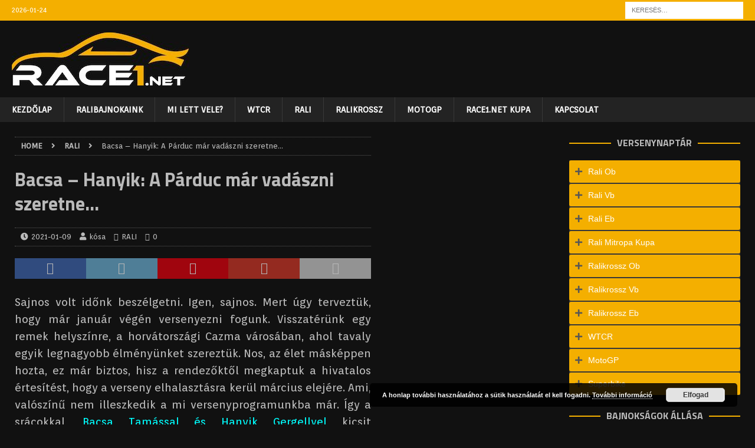

--- FILE ---
content_type: text/html; charset=UTF-8
request_url: https://race1.net/2021/01/09/bacsa-hanyik-a-parduc-mar-vadaszni-szeretne/
body_size: 37164
content:
<!DOCTYPE html>
<html class="no-js mh-two-sb" lang="hu">
<head>
<meta charset="UTF-8">
<meta name="viewport" content="width=device-width, initial-scale=1.0">
<link rel="profile" href="http://gmpg.org/xfn/11" />
<script type="text/javascript">
(()=>{var e={};e.g=function(){if("object"==typeof globalThis)return globalThis;try{return this||new Function("return this")()}catch(e){if("object"==typeof window)return window}}(),function({ampUrl:n,isCustomizePreview:t,isAmpDevMode:r,noampQueryVarName:o,noampQueryVarValue:s,disabledStorageKey:i,mobileUserAgents:a,regexRegex:c}){if("undefined"==typeof sessionStorage)return;const d=new RegExp(c);if(!a.some((e=>{const n=e.match(d);return!(!n||!new RegExp(n[1],n[2]).test(navigator.userAgent))||navigator.userAgent.includes(e)})))return;e.g.addEventListener("DOMContentLoaded",(()=>{const e=document.getElementById("amp-mobile-version-switcher");if(!e)return;e.hidden=!1;const n=e.querySelector("a[href]");n&&n.addEventListener("click",(()=>{sessionStorage.removeItem(i)}))}));const g=r&&["paired-browsing-non-amp","paired-browsing-amp"].includes(window.name);if(sessionStorage.getItem(i)||t||g)return;const u=new URL(location.href),m=new URL(n);m.hash=u.hash,u.searchParams.has(o)&&s===u.searchParams.get(o)?sessionStorage.setItem(i,"1"):m.href!==u.href&&(window.stop(),location.replace(m.href))}({"ampUrl":"https:\/\/race1.net\/2021\/01\/09\/bacsa-hanyik-a-parduc-mar-vadaszni-szeretne\/?amp=1","noampQueryVarName":"noamp","noampQueryVarValue":"mobile","disabledStorageKey":"amp_mobile_redirect_disabled","mobileUserAgents":["Mobile","Android","Silk\/","Kindle","BlackBerry","Opera Mini","Opera Mobi"],"regexRegex":"^\\\/((?:.|\\n)+)\\\/([i]*)$","isCustomizePreview":false,"isAmpDevMode":false})})();
</script>
<meta name='robots' content='index, follow, max-image-preview:large, max-snippet:-1, max-video-preview:-1' />

	<!-- This site is optimized with the Yoast SEO plugin v19.4 - https://yoast.com/wordpress/plugins/seo/ -->
	<title>Bacsa - Hanyik: A Párduc már vadászni szeretne... - Race1.net</title>
	<link rel="canonical" href="https://race1.net/2021/01/09/bacsa-hanyik-a-parduc-mar-vadaszni-szeretne/" />
	<meta property="og:locale" content="hu_HU" />
	<meta property="og:type" content="article" />
	<meta property="og:title" content="Bacsa - Hanyik: A Párduc már vadászni szeretne... - Race1.net" />
	<meta property="og:description" content="Sajnos volt időnk beszélgetni. Igen, sajnos. Mert úgy terveztük, hogy már január végén versenyezni fogunk. Visszatérünk egy remek helyszínre, a horvátországi Cazma városában, ahol tavaly egyik legnagyobb élményünket szereztük. Nos, az élet másképpen hozta, ez [...]" />
	<meta property="og:url" content="https://race1.net/2021/01/09/bacsa-hanyik-a-parduc-mar-vadaszni-szeretne/" />
	<meta property="og:site_name" content="Race1.net" />
	<meta property="article:publisher" content="https://www.facebook.com/race1net/" />
	<meta property="article:published_time" content="2021-01-09T15:16:01+00:00" />
	<meta property="article:modified_time" content="2021-01-09T16:34:16+00:00" />
	<meta property="og:image" content="https://race1.net/wp-content/uploads/2021/01/Bacsa-Eger-2020_22-scaled.jpg" />
	<meta property="og:image:width" content="2560" />
	<meta property="og:image:height" content="1707" />
	<meta property="og:image:type" content="image/jpeg" />
	<meta name="author" content="kósa" />
	<meta name="twitter:card" content="summary" />
	<meta name="twitter:label1" content="Szerző:" />
	<meta name="twitter:data1" content="kósa" />
	<meta name="twitter:label2" content="Becsült olvasási idő" />
	<meta name="twitter:data2" content="10 perc" />
	<script type="application/ld+json" class="yoast-schema-graph">{"@context":"https://schema.org","@graph":[{"@type":"Organization","@id":"https://race1.net/#organization","name":"Race1.net","url":"https://race1.net/","sameAs":["https://www.facebook.com/race1net/"],"logo":{"@type":"ImageObject","inLanguage":"hu","@id":"https://race1.net/#/schema/logo/image/","url":"https://race1.net/wp-content/uploads/2017/05/cropped-race1_logo_black-1.jpeg","contentUrl":"https://race1.net/wp-content/uploads/2017/05/cropped-race1_logo_black-1.jpeg","width":300,"height":90,"caption":"Race1.net"},"image":{"@id":"https://race1.net/#/schema/logo/image/"}},{"@type":"WebSite","@id":"https://race1.net/#website","url":"https://race1.net/","name":"Race1.net","description":"Száguldunk a hírekkel","publisher":{"@id":"https://race1.net/#organization"},"potentialAction":[{"@type":"SearchAction","target":{"@type":"EntryPoint","urlTemplate":"https://race1.net/?s={search_term_string}"},"query-input":"required name=search_term_string"}],"inLanguage":"hu"},{"@type":"ImageObject","inLanguage":"hu","@id":"https://race1.net/2021/01/09/bacsa-hanyik-a-parduc-mar-vadaszni-szeretne/#primaryimage","url":"https://race1.net/wp-content/uploads/2021/01/Bacsa-Eger-2020_22-scaled.jpg","contentUrl":"https://race1.net/wp-content/uploads/2021/01/Bacsa-Eger-2020_22-scaled.jpg","width":2560,"height":1707},{"@type":"WebPage","@id":"https://race1.net/2021/01/09/bacsa-hanyik-a-parduc-mar-vadaszni-szeretne/","url":"https://race1.net/2021/01/09/bacsa-hanyik-a-parduc-mar-vadaszni-szeretne/","name":"Bacsa - Hanyik: A Párduc már vadászni szeretne... - Race1.net","isPartOf":{"@id":"https://race1.net/#website"},"primaryImageOfPage":{"@id":"https://race1.net/2021/01/09/bacsa-hanyik-a-parduc-mar-vadaszni-szeretne/#primaryimage"},"image":{"@id":"https://race1.net/2021/01/09/bacsa-hanyik-a-parduc-mar-vadaszni-szeretne/#primaryimage"},"thumbnailUrl":"https://race1.net/wp-content/uploads/2021/01/Bacsa-Eger-2020_22-scaled.jpg","datePublished":"2021-01-09T15:16:01+00:00","dateModified":"2021-01-09T16:34:16+00:00","breadcrumb":{"@id":"https://race1.net/2021/01/09/bacsa-hanyik-a-parduc-mar-vadaszni-szeretne/#breadcrumb"},"inLanguage":"hu","potentialAction":[{"@type":"ReadAction","target":["https://race1.net/2021/01/09/bacsa-hanyik-a-parduc-mar-vadaszni-szeretne/"]}]},{"@type":"BreadcrumbList","@id":"https://race1.net/2021/01/09/bacsa-hanyik-a-parduc-mar-vadaszni-szeretne/#breadcrumb","itemListElement":[{"@type":"ListItem","position":1,"name":"Home","item":"https://race1.net/"},{"@type":"ListItem","position":2,"name":"Bacsa &#8211; Hanyik: A Párduc már vadászni szeretne&#8230;"}]},{"@type":"Article","@id":"https://race1.net/2021/01/09/bacsa-hanyik-a-parduc-mar-vadaszni-szeretne/#article","isPartOf":{"@id":"https://race1.net/2021/01/09/bacsa-hanyik-a-parduc-mar-vadaszni-szeretne/"},"author":{"name":"kósa","@id":"https://race1.net/#/schema/person/0179f5a34e277ba7dca4dd46dfc7514e"},"headline":"Bacsa &#8211; Hanyik: A Párduc már vadászni szeretne&#8230;","datePublished":"2021-01-09T15:16:01+00:00","dateModified":"2021-01-09T16:34:16+00:00","mainEntityOfPage":{"@id":"https://race1.net/2021/01/09/bacsa-hanyik-a-parduc-mar-vadaszni-szeretne/"},"wordCount":1986,"publisher":{"@id":"https://race1.net/#organization"},"image":{"@id":"https://race1.net/2021/01/09/bacsa-hanyik-a-parduc-mar-vadaszni-szeretne/#primaryimage"},"thumbnailUrl":"https://race1.net/wp-content/uploads/2021/01/Bacsa-Eger-2020_22-scaled.jpg","keywords":["Bacsa Tamás","Hanyik Gergely"],"articleSection":["RALI"],"inLanguage":"hu"},{"@type":"Person","@id":"https://race1.net/#/schema/person/0179f5a34e277ba7dca4dd46dfc7514e","name":"kósa","image":{"@type":"ImageObject","inLanguage":"hu","@id":"https://race1.net/#/schema/person/image/","url":"https://secure.gravatar.com/avatar/567ab686d57489d5468a0f9cb7c72ee1?s=96&d=blank&r=g","contentUrl":"https://secure.gravatar.com/avatar/567ab686d57489d5468a0f9cb7c72ee1?s=96&d=blank&r=g","caption":"kósa"}}]}</script>
	<!-- / Yoast SEO plugin. -->


<link rel='dns-prefetch' href='//fonts.googleapis.com' />
<link rel='dns-prefetch' href='//s.w.org' />
<link rel="alternate" type="application/rss+xml" title="Race1.net &raquo; hírcsatorna" href="https://race1.net/feed/" />
<link rel="alternate" type="application/rss+xml" title="Race1.net &raquo; hozzászólás hírcsatorna" href="https://race1.net/comments/feed/" />
		<!-- This site uses the Google Analytics by MonsterInsights plugin v9.11.1 - Using Analytics tracking - https://www.monsterinsights.com/ -->
		<!-- Note: MonsterInsights is not currently configured on this site. The site owner needs to authenticate with Google Analytics in the MonsterInsights settings panel. -->
					<!-- No tracking code set -->
				<!-- / Google Analytics by MonsterInsights -->
				<script type="text/javascript">
			window._wpemojiSettings = {"baseUrl":"https:\/\/s.w.org\/images\/core\/emoji\/13.1.0\/72x72\/","ext":".png","svgUrl":"https:\/\/s.w.org\/images\/core\/emoji\/13.1.0\/svg\/","svgExt":".svg","source":{"concatemoji":"https:\/\/race1.net\/wp-includes\/js\/wp-emoji-release.min.js?ver=5.8.12"}};
			!function(e,a,t){var n,r,o,i=a.createElement("canvas"),p=i.getContext&&i.getContext("2d");function s(e,t){var a=String.fromCharCode;p.clearRect(0,0,i.width,i.height),p.fillText(a.apply(this,e),0,0);e=i.toDataURL();return p.clearRect(0,0,i.width,i.height),p.fillText(a.apply(this,t),0,0),e===i.toDataURL()}function c(e){var t=a.createElement("script");t.src=e,t.defer=t.type="text/javascript",a.getElementsByTagName("head")[0].appendChild(t)}for(o=Array("flag","emoji"),t.supports={everything:!0,everythingExceptFlag:!0},r=0;r<o.length;r++)t.supports[o[r]]=function(e){if(!p||!p.fillText)return!1;switch(p.textBaseline="top",p.font="600 32px Arial",e){case"flag":return s([127987,65039,8205,9895,65039],[127987,65039,8203,9895,65039])?!1:!s([55356,56826,55356,56819],[55356,56826,8203,55356,56819])&&!s([55356,57332,56128,56423,56128,56418,56128,56421,56128,56430,56128,56423,56128,56447],[55356,57332,8203,56128,56423,8203,56128,56418,8203,56128,56421,8203,56128,56430,8203,56128,56423,8203,56128,56447]);case"emoji":return!s([10084,65039,8205,55357,56613],[10084,65039,8203,55357,56613])}return!1}(o[r]),t.supports.everything=t.supports.everything&&t.supports[o[r]],"flag"!==o[r]&&(t.supports.everythingExceptFlag=t.supports.everythingExceptFlag&&t.supports[o[r]]);t.supports.everythingExceptFlag=t.supports.everythingExceptFlag&&!t.supports.flag,t.DOMReady=!1,t.readyCallback=function(){t.DOMReady=!0},t.supports.everything||(n=function(){t.readyCallback()},a.addEventListener?(a.addEventListener("DOMContentLoaded",n,!1),e.addEventListener("load",n,!1)):(e.attachEvent("onload",n),a.attachEvent("onreadystatechange",function(){"complete"===a.readyState&&t.readyCallback()})),(n=t.source||{}).concatemoji?c(n.concatemoji):n.wpemoji&&n.twemoji&&(c(n.twemoji),c(n.wpemoji)))}(window,document,window._wpemojiSettings);
		</script>
		<style type="text/css">
img.wp-smiley,
img.emoji {
	display: inline !important;
	border: none !important;
	box-shadow: none !important;
	height: 1em !important;
	width: 1em !important;
	margin: 0 .07em !important;
	vertical-align: -0.1em !important;
	background: none !important;
	padding: 0 !important;
}
</style>
	<link rel='stylesheet' id='wp-block-library-css'  href='https://race1.net/wp-includes/css/dist/block-library/style.min.css?ver=5.8.12' type='text/css' media='all' />
<link rel='stylesheet' id='mh-magazine-css'  href='https://race1.net/wp-content/themes/mh-magazine/style.css?ver=3.7.0' type='text/css' media='all' />
<link rel='stylesheet' id='mh-font-awesome-css'  href='https://race1.net/wp-content/themes/mh-magazine/includes/font-awesome.min.css' type='text/css' media='all' />
<link crossorigin="anonymous" rel='stylesheet' id='mh-google-fonts-css'  href='https://fonts.googleapis.com/css?family=Orienta:300,400,400italic,600,700%7cTitillium+Web:300,400,400italic,600,700' type='text/css' media='all' />
<link rel='stylesheet' id='tablepress-default-css'  href='https://race1.net/wp-content/plugins/tablepress/css/build/default.css?ver=2.1.8' type='text/css' media='all' />
<script type='text/javascript' src='https://race1.net/wp-includes/js/jquery/jquery.min.js?ver=3.6.0' id='jquery-core-js'></script>
<script type='text/javascript' src='https://race1.net/wp-includes/js/jquery/jquery-migrate.min.js?ver=3.3.2' id='jquery-migrate-js'></script>
<script type='text/javascript' src='https://race1.net/wp-content/themes/mh-magazine/js/scripts.js?ver=3.7.0' id='mh-scripts-js'></script>
<link rel="https://api.w.org/" href="https://race1.net/wp-json/" /><link rel="alternate" type="application/json" href="https://race1.net/wp-json/wp/v2/posts/28233" /><link rel="EditURI" type="application/rsd+xml" title="RSD" href="https://race1.net/xmlrpc.php?rsd" />
<link rel="wlwmanifest" type="application/wlwmanifest+xml" href="https://race1.net/wp-includes/wlwmanifest.xml" /> 
<meta name="generator" content="WordPress 5.8.12" />
<link rel='shortlink' href='https://race1.net/?p=28233' />
<link rel="alternate" type="application/json+oembed" href="https://race1.net/wp-json/oembed/1.0/embed?url=https%3A%2F%2Frace1.net%2F2021%2F01%2F09%2Fbacsa-hanyik-a-parduc-mar-vadaszni-szeretne%2F" />
<link rel="alternate" type="text/xml+oembed" href="https://race1.net/wp-json/oembed/1.0/embed?url=https%3A%2F%2Frace1.net%2F2021%2F01%2F09%2Fbacsa-hanyik-a-parduc-mar-vadaszni-szeretne%2F&#038;format=xml" />
<script async src="//pagead2.googlesyndication.com/pagead/js/adsbygoogle.js"></script>
<script>
  (adsbygoogle = window.adsbygoogle || []).push({
    google_ad_client: "ca-pub-8404585195016997",
    enable_page_level_ads: true
  });
</script><link rel="alternate" type="text/html" media="only screen and (max-width: 640px)" href="https://race1.net/2021/01/09/bacsa-hanyik-a-parduc-mar-vadaszni-szeretne/?amp=1"><style type="text/css">
.mh-header { background: #111111; }
.mh-wrapper, .mh-widget-layout8 .mh-widget-title-inner, #mh-mobile .mh-slider-layout4 .mh-slider-caption { background: #111111; }
.mh-breadcrumb, .entry-meta, .mh-subheading-top, .mh-author-box, .mh-author-box-avatar, .mh-post-nav, .mh-comment-body, .mh-comment-gravatar .avatar, .mh-ping-list .mh-ping-item, .mh-ping-list .mh-ping-item:first-child, .mh-loop-description, .mh-loop-ad, .mh-sitemap-list > li, .mh-sitemap-list .children li, .mh-widget-layout7 .mh-widget-title, .mh-custom-posts-item, .mh-posts-large-item, .mh-posts-list-item, #mh-mobile .mh-posts-grid, #mh-mobile .mh-posts-grid-col, #mh-mobile .mh-posts-digest-wrap, #mh-mobile .mh-posts-digest-item, #mh-mobile .mh-posts-focus-item, .mh-category-column-item, .mh-user-item, .widget_archive li, .widget_categories li, .widget_pages li a, .widget_meta li, .widget_nav_menu .menu > li, .widget_rss li, .widget_recent_entries li, .recentcomments, .mh-box, table, td, th, pre { border-color: rgba(255, 255, 255, 0.3); }
#mh-mobile .mh-posts-stacked-overlay-small { border-color: #111111; }
.mh-navigation li:hover, .mh-navigation ul li:hover > ul, .mh-main-nav-wrap, .mh-main-nav, .mh-social-nav li a:hover, .entry-tags li, .mh-slider-caption, .mh-widget-layout8 .mh-widget-title .mh-footer-widget-title-inner, .mh-widget-col-1 .mh-slider-caption, .mh-widget-col-1 .mh-posts-lineup-caption, .mh-carousel-layout1, .mh-spotlight-widget, .mh-social-widget li a, .mh-author-bio-widget, .mh-footer-widget .mh-tab-comment-excerpt, .mh-nip-item:hover .mh-nip-overlay, .mh-widget .tagcloud a, .mh-footer-widget .tagcloud a, .mh-footer, .mh-copyright-wrap, input[type=submit]:hover, #infinite-handle span:hover { background: #232323; }
.mh-extra-nav-bg { background: rgba(35, 35, 35, 0.2); }
.mh-slider-caption, .mh-posts-stacked-title, .mh-posts-lineup-caption { background: #232323; background: rgba(35, 35, 35, 0.8); }
@media screen and (max-width: 900px) { #mh-mobile .mh-slider-caption, #mh-mobile .mh-posts-lineup-caption { background: rgba(35, 35, 35, 1); } }
.slicknav_menu, .slicknav_nav ul, #mh-mobile .mh-footer-widget .mh-posts-stacked-overlay { border-color: #232323; }
.mh-copyright, .mh-copyright a { color: #fff; }
.mh-widget-layout4 .mh-widget-title { background: #f4af00; background: rgba(244, 175, 0, 0.6); }
.mh-preheader, .mh-wide-layout .mh-subheader, .mh-ticker-title, .mh-main-nav li:hover, .mh-footer-nav, .slicknav_menu, .slicknav_btn, .slicknav_nav .slicknav_item:hover, .slicknav_nav a:hover, .mh-back-to-top, .mh-subheading, .entry-tags .fa, .entry-tags li:hover, .mh-widget-layout2 .mh-widget-title, .mh-widget-layout4 .mh-widget-title-inner, .mh-widget-layout4 .mh-footer-widget-title, .mh-widget-layout5 .mh-widget-title-inner, .mh-widget-layout6 .mh-widget-title, #mh-mobile .flex-control-paging li a.flex-active, .mh-image-caption, .mh-carousel-layout1 .mh-carousel-caption, .mh-tab-button.active, .mh-tab-button.active:hover, .mh-footer-widget .mh-tab-button.active, .mh-social-widget li:hover a, .mh-footer-widget .mh-social-widget li a, .mh-footer-widget .mh-author-bio-widget, .tagcloud a:hover, .mh-widget .tagcloud a:hover, .mh-footer-widget .tagcloud a:hover, .mh-posts-stacked-meta, .page-numbers:hover, .mh-loop-pagination .current, .mh-comments-pagination .current, .pagelink, a:hover .pagelink, input[type=submit], #infinite-handle span { background: #f4af00; }
.mh-main-nav-wrap .slicknav_nav ul, blockquote, .mh-widget-layout1 .mh-widget-title, .mh-widget-layout3 .mh-widget-title, .mh-widget-layout5 .mh-widget-title, .mh-widget-layout8 .mh-widget-title:after, #mh-mobile .mh-slider-caption, .mh-carousel-layout1, .mh-spotlight-widget, .mh-author-bio-widget, .mh-author-bio-title, .mh-author-bio-image-frame, .mh-video-widget, .mh-tab-buttons, .bypostauthor .mh-comment-meta, textarea:hover, input[type=text]:hover, input[type=email]:hover, input[type=tel]:hover, input[type=url]:hover { border-color: #f4af00; }
.mh-dropcap, .mh-carousel-layout1 .flex-direction-nav a, .mh-carousel-layout2 .mh-carousel-caption, .mh-posts-digest-small-category, .mh-posts-lineup-more, .bypostauthor .mh-comment-meta-author:after, .mh-comment-meta-links .comment-reply-link:before, #respond #cancel-comment-reply-link:before { color: #f4af00; }
.mh-subheader, .page-numbers, a .pagelink, .mh-widget-layout3 .mh-widget-title, .mh-widget .search-form, .mh-tab-button, .mh-tab-content, .mh-nip-widget, .mh-magazine-facebook-page-widget, .mh-social-widget, .mh-posts-horizontal-widget, .mh-ad-spot { background: #383838; }
.mh-tab-post-item { border-color: rgba(255, 255, 255, 0.3); }
.mh-tab-comment-excerpt { background: rgba(255, 255, 255, 0.6); }
body, a, blockquote, blockquote cite, .post .entry-title, .page-title, .entry-content h1, .entry-content h2, .entry-content h3, .entry-content h4, .entry-content h5, .entry-content h6, .wp-caption-text, #respond .comment-reply-title, .mh-widget-layout1 .mh-widget-title, .mh-widget-layout7 .mh-widget-title, .mh-widget-layout8 .mh-widget-title, .mh-slider-layout4 .mh-slider-caption, .mh-slider-layout4 .mh-slider-caption a, .mh-slider-layout4 .mh-slider-caption a:hover { color: #bababa; }
.mh-meta, .mh-meta a, .mh-breadcrumb, .mh-breadcrumb a, .mh-user-data, .widget_rss .rss-date, .widget_rss cite { color: #bababa; }
.entry-content a, .mh-comment-content a { color: #f4af00; }
a:hover, .entry-content a:hover, .mh-comment-content a:hover, #respond a:hover, .mh-meta a:hover, .mh-breadcrumb a:hover, .mh-tabbed-widget a:hover { color: #f4af00; }
</style>
<!--[if lt IE 9]>
<script src="https://race1.net/wp-content/themes/mh-magazine/js/css3-mediaqueries.js"></script>
<![endif]-->
<style type="text/css">
h1, h2, h3, h4, h5, h6, .mh-custom-posts-small-title { font-family: "Titillium Web", sans-serif; }
body { font-family: "Orienta", sans-serif; }
</style>
<style type="text/css">.recentcomments a{display:inline !important;padding:0 !important;margin:0 !important;}</style><style type="text/css" id="custom-background-css">
body.custom-background { background-color: #111111; }
</style>
	<link rel="amphtml" href="https://race1.net/2021/01/09/bacsa-hanyik-a-parduc-mar-vadaszni-szeretne/?amp=1"><style>#amp-mobile-version-switcher{left:0;position:absolute;width:100%;z-index:100}#amp-mobile-version-switcher>a{background-color:#444;border:0;color:#eaeaea;display:block;font-family:-apple-system,BlinkMacSystemFont,Segoe UI,Roboto,Oxygen-Sans,Ubuntu,Cantarell,Helvetica Neue,sans-serif;font-size:16px;font-weight:600;padding:15px 0;text-align:center;-webkit-text-decoration:none;text-decoration:none}#amp-mobile-version-switcher>a:active,#amp-mobile-version-switcher>a:focus,#amp-mobile-version-switcher>a:hover{-webkit-text-decoration:underline;text-decoration:underline}</style></head>
<body id="mh-mobile" class="post-template-default single single-post postid-28233 single-format-standard custom-background wp-custom-logo mh-wide-layout mh-right-sb mh-loop-layout1 mh-widget-layout8" itemscope="itemscope" itemtype="http://schema.org/WebPage">
<div class="mh-header-nav-mobile clearfix"></div>
	<div class="mh-preheader">
    	<div class="mh-container mh-container-inner mh-row clearfix">
							<div class="mh-header-bar-content mh-header-bar-top-left mh-col-2-3 clearfix">
											<div class="mh-header-date mh-header-date-top">
							2026-01-24						</div>
									</div>
										<div class="mh-header-bar-content mh-header-bar-top-right mh-col-1-3 clearfix">
											<aside class="mh-header-search mh-header-search-top">
							<form role="search" method="get" class="search-form" action="https://race1.net/">
				<label>
					<span class="screen-reader-text">Keresés:</span>
					<input type="search" class="search-field" placeholder="Keresés&hellip;" value="" name="s" />
				</label>
				<input type="submit" class="search-submit" value="Keresés" />
			</form>						</aside>
									</div>
					</div>
	</div>
<header class="mh-header" itemscope="itemscope" itemtype="http://schema.org/WPHeader">
	<div class="mh-container mh-container-inner clearfix">
		<div class="mh-custom-header clearfix">
<div class="mh-header-columns mh-row clearfix">
<div class="mh-col-1-3 mh-site-identity">
<div class="mh-site-logo" role="banner" itemscope="itemscope" itemtype="http://schema.org/Brand">
<a href="https://race1.net/" class="custom-logo-link" rel="home"><img width="300" height="90" src="https://race1.net/wp-content/uploads/2017/05/cropped-race1_logo_black-1.jpeg" class="custom-logo" alt="Race1.net" /></a></div>
</div>
<aside class="mh-col-2-3 mh-header-widget-2">
<div id="text-31" class="mh-widget mh-header-2 widget_text">			<div class="textwidget"></div>
		</div></aside>
</div>
</div>
	</div>
	<div class="mh-main-nav-wrap">
		<nav class="mh-navigation mh-main-nav mh-container mh-container-inner clearfix" itemscope="itemscope" itemtype="http://schema.org/SiteNavigationElement">
			<div class="menu-fo-menu-container"><ul id="menu-fo-menu" class="menu"><li id="menu-item-39" class="menu-item menu-item-type-custom menu-item-object-custom menu-item-home menu-item-39"><a href="http://race1.net">Kezdőlap</a></li>
<li id="menu-item-12948" class="menu-item menu-item-type-taxonomy menu-item-object-category menu-item-12948"><a href="https://race1.net/category/ralibajnokaink/">Ralibajnokaink</a></li>
<li id="menu-item-12947" class="menu-item menu-item-type-taxonomy menu-item-object-category menu-item-12947"><a href="https://race1.net/category/mi-lett-vele/">Mi lett vele?</a></li>
<li id="menu-item-12949" class="menu-item menu-item-type-taxonomy menu-item-object-category menu-item-12949"><a href="https://race1.net/category/wtcr/">WTCR</a></li>
<li id="menu-item-43" class="menu-item menu-item-type-taxonomy menu-item-object-category current-post-ancestor current-menu-parent current-post-parent menu-item-43"><a href="https://race1.net/category/rali/">RALI</a></li>
<li id="menu-item-44" class="menu-item menu-item-type-taxonomy menu-item-object-category menu-item-44"><a href="https://race1.net/category/ralikrossz/">RALIKROSSZ</a></li>
<li id="menu-item-64" class="menu-item menu-item-type-taxonomy menu-item-object-category menu-item-64"><a href="https://race1.net/category/motogp/">MotoGP</a></li>
<li id="menu-item-12951" class="menu-item menu-item-type-taxonomy menu-item-object-category menu-item-12951"><a href="https://race1.net/category/race1net_kupa/">Race1.net kupa</a></li>
<li id="menu-item-5329" class="menu-item menu-item-type-post_type menu-item-object-page menu-item-5329"><a href="https://race1.net/kapcsolat/">Kapcsolat</a></li>
</ul></div>		</nav>
	</div>
	</header>
	<div class="mh-subheader">
		<div class="mh-container mh-container-inner mh-row clearfix">
							<div class="mh-header-bar-content mh-header-bar-bottom-left mh-col-2-3 clearfix">
									</div>
										<div class="mh-header-bar-content mh-header-bar-bottom-right mh-col-1-3 clearfix">
									</div>
					</div>
	</div>
<div class="mh-container mh-container-outer">
<div class="mh-wrapper clearfix">
	<div class="mh-main clearfix">
		<div id="main-content" class="mh-content" role="main" itemprop="mainContentOfPage"><nav class="mh-breadcrumb"><span itemscope itemtype="http://data-vocabulary.org/Breadcrumb"><a href="https://race1.net" itemprop="url"><span itemprop="title">Home</span></a></span><span class="mh-breadcrumb-delimiter"><i class="fa fa-angle-right"></i></span><span itemscope itemtype="http://data-vocabulary.org/Breadcrumb"><a href="https://race1.net/category/rali/" itemprop="url"><span itemprop="title">RALI</span></a></span><span class="mh-breadcrumb-delimiter"><i class="fa fa-angle-right"></i></span>Bacsa &#8211; Hanyik: A Párduc már vadászni szeretne&#8230;</nav>
<article id="post-28233" class="post-28233 post type-post status-publish format-standard has-post-thumbnail hentry category-rali tag-bacsa-tamas tag-hanyik-gergely">
	<header class="entry-header clearfix"><h1 class="entry-title">Bacsa &#8211; Hanyik: A Párduc már vadászni szeretne&#8230;</h1><p class="mh-meta entry-meta">
<span class="entry-meta-date updated"><i class="fa fa-clock-o"></i><a href="https://race1.net/2021/01/">2021-01-09</a></span>
<span class="entry-meta-author author vcard"><i class="fa fa-user"></i><a class="fn" href="https://race1.net/author/kosa/">kósa</a></span>
<span class="entry-meta-categories"><i class="fa fa-folder-open-o"></i><a href="https://race1.net/category/rali/" rel="category tag">RALI</a></span>
<span class="entry-meta-comments"><i class="fa fa-comment-o"></i><a class="mh-comment-scroll" href="https://race1.net/2021/01/09/bacsa-hanyik-a-parduc-mar-vadaszni-szeretne/#mh-comments">0</a></span>
</p>
	</header>
		<div class="entry-content clearfix"><div class="mh-social-top">
<div class="mh-share-buttons clearfix">
	<a class="mh-facebook" href="#" onclick="window.open('https://www.facebook.com/sharer.php?u=https%3A%2F%2Frace1.net%2F2021%2F01%2F09%2Fbacsa-hanyik-a-parduc-mar-vadaszni-szeretne%2F&t=Bacsa+%E2%80%93+Hanyik%3A+A+P%C3%A1rduc+m%C3%A1r+vad%C3%A1szni+szeretne%E2%80%A6', 'facebookShare', 'width=626,height=436'); return false;" title="Share on Facebook">
		<span class="mh-share-button"><i class="fa fa-facebook"></i></span>
	</a>
	<a class="mh-twitter" href="#" onclick="window.open('https://twitter.com/share?text=Bacsa+%E2%80%93+Hanyik%3A+A+P%C3%A1rduc+m%C3%A1r+vad%C3%A1szni+szeretne%E2%80%A6:&url=https%3A%2F%2Frace1.net%2F2021%2F01%2F09%2Fbacsa-hanyik-a-parduc-mar-vadaszni-szeretne%2F', 'twitterShare', 'width=626,height=436'); return false;" title="Tweet This Post">
		<span class="mh-share-button"><i class="fa fa-twitter"></i></span>
	</a>
	<a class="mh-pinterest" href="#" onclick="window.open('https://pinterest.com/pin/create/button/?url=https%3A%2F%2Frace1.net%2F2021%2F01%2F09%2Fbacsa-hanyik-a-parduc-mar-vadaszni-szeretne%2F&media=https://race1.net/wp-content/uploads/2021/01/Bacsa-Eger-2020_22-scaled.jpg&description=Bacsa+%E2%80%93+Hanyik%3A+A+P%C3%A1rduc+m%C3%A1r+vad%C3%A1szni+szeretne%E2%80%A6', 'pinterestShare', 'width=750,height=350'); return false;" title="Pin This Post">
		<span class="mh-share-button"><i class="fa fa-pinterest"></i></span>
	</a>
	<a class="mh-googleplus" href="#" onclick="window.open('https://plusone.google.com/_/+1/confirm?hl=en-US&url=https%3A%2F%2Frace1.net%2F2021%2F01%2F09%2Fbacsa-hanyik-a-parduc-mar-vadaszni-szeretne%2F', 'googleShare', 'width=626,height=436'); return false;" title="Share on Google+" target="_blank">
		<span class="mh-share-button"><i class="fa fa-google-plus"></i></span>
	</a>
	<a class="mh-email" href="mailto:?subject=Bacsa%20%E2%80%93%20Hanyik%3A%20A%20P%C3%A1rduc%20m%C3%A1r%20vad%C3%A1szni%20szeretne%E2%80%A6&amp;body=https%3A%2F%2Frace1.net%2F2021%2F01%2F09%2Fbacsa-hanyik-a-parduc-mar-vadaszni-szeretne%2F" title="Send this article to a friend" target="_blank">
		<span class="mh-share-button"><i class="fa fa-envelope-o"></i></span>
	</a>
</div></div>
<p style="text-align: justify;"><span style="font-size: 14pt;">Sajnos volt időnk beszélgetni. Igen, sajnos. Mert úgy terveztük, hogy már január végén versenyezni fogunk. Visszatérünk egy remek helyszínre, a horvátországi Cazma városában, ahol tavaly egyik legnagyobb élményünket szereztük. Nos, az élet másképpen hozta, ez már biztos, hisz a rendezőktől megkaptuk a hivatalos értesítést, hogy a verseny elhalasztásra kerül március elejére. Ami, valószínű nem illeszkedik a mi versenyprogramunkba már. Így a srácokkal, <span style="color: #00ffff;">Bacsa Tamással és Hanyik Gergellyel</span> kicsit nosztalgiáztunk illetve a jövőbe tekintettünk.</span></p>
<p><img loading="lazy" class="alignnone wp-image-28266 size-full" src="https://race1.net/wp-content/uploads/2021/01/Bacsa-Miskolc-2020_25-scaled.jpg" alt="" width="2560" height="1707" srcset="https://race1.net/wp-content/uploads/2021/01/Bacsa-Miskolc-2020_25-scaled.jpg 2560w, https://race1.net/wp-content/uploads/2021/01/Bacsa-Miskolc-2020_25-300x200.jpg 300w, https://race1.net/wp-content/uploads/2021/01/Bacsa-Miskolc-2020_25-1024x683.jpg 1024w, https://race1.net/wp-content/uploads/2021/01/Bacsa-Miskolc-2020_25-768x512.jpg 768w, https://race1.net/wp-content/uploads/2021/01/Bacsa-Miskolc-2020_25-1536x1024.jpg 1536w, https://race1.net/wp-content/uploads/2021/01/Bacsa-Miskolc-2020_25-2048x1365.jpg 2048w" sizes="(max-width: 2560px) 100vw, 2560px" /></p>
<p style="text-align: justify;"><span style="font-size: 14pt;"><span style="color: #ff6600;"><em>&#8220;Főni már most hiányzik a versenyzés!&#8221;</em></span> &#8211; kezdi Tamás, akinek megszólításán nem kell meglepődni, hisz a csapatvezető menedzserük is vagyok, ha ezt valaki még nem tudná, de most az interjút is én készítem velük. <span style="color: #ff6600;"><em>&#8220;Annyira beleéltem magam már a Szilveszter raliba is, de a horvát murvás futamba még jobban. A hungaroringi buli futam helyett vigasztalódni szerettem volna Cazmában, de az is elmarad. A március eleji időpont már nem nagyon jó nekünk, murván. Hisz a magyar bajnoki futamok jelentős része aszfalton zajlik, és tavasszal is ez lesz a program.&#8221;</em> </span>&#8211; folytatja Tamás.</span></p>
<p><img loading="lazy" class="alignnone wp-image-28267 size-full" src="https://race1.net/wp-content/uploads/2021/01/Bacsa_Vértes2020-9923-scaled.jpg" alt="" width="2560" height="1707" srcset="https://race1.net/wp-content/uploads/2021/01/Bacsa_Vértes2020-9923-scaled.jpg 2560w, https://race1.net/wp-content/uploads/2021/01/Bacsa_Vértes2020-9923-300x200.jpg 300w, https://race1.net/wp-content/uploads/2021/01/Bacsa_Vértes2020-9923-1024x683.jpg 1024w, https://race1.net/wp-content/uploads/2021/01/Bacsa_Vértes2020-9923-768x512.jpg 768w, https://race1.net/wp-content/uploads/2021/01/Bacsa_Vértes2020-9923-1536x1024.jpg 1536w, https://race1.net/wp-content/uploads/2021/01/Bacsa_Vértes2020-9923-2048x1365.jpg 2048w" sizes="(max-width: 2560px) 100vw, 2560px" /></p>
<p style="text-align: justify;"><span style="font-size: 14pt;"><span style="color: #ffcc00;"><em>&#8220;Igen, így már nem sok értelme lenne kimenni oda, inkább akkor már az aszfaltos helyeket kell keresni.&#8221;</em> </span>&#8211; veszi át a szót Gergely. <span style="color: #ffcc00;"><em>&#8220;Én még annyira pályát nem élveztem, mint ami Cazma mellett van, de ez most is így sajnos kimarad. Sajnáljuk, hogy szintén a járványhelyzetet figyelembe véve, a Kumrovec ralit is már tudatosan szeptemberre rakták a szervezők, így idén év elején oda sem tudunk menni. Szóval ebben a bizonytalanságban nehéz a határon kívül bármit  kinézni, nem biztos, hogy megtartják. Ez így pedig felborít sok dolgot.&#8221;</em></span> &#8211; vélekedik Geregly.</span></p>
<p><img loading="lazy" class="alignnone wp-image-28265 size-full" src="https://race1.net/wp-content/uploads/2021/01/Bacsa-Miskolc-2020_19-scaled.jpg" alt="" width="2560" height="1707" srcset="https://race1.net/wp-content/uploads/2021/01/Bacsa-Miskolc-2020_19-scaled.jpg 2560w, https://race1.net/wp-content/uploads/2021/01/Bacsa-Miskolc-2020_19-300x200.jpg 300w, https://race1.net/wp-content/uploads/2021/01/Bacsa-Miskolc-2020_19-1024x683.jpg 1024w, https://race1.net/wp-content/uploads/2021/01/Bacsa-Miskolc-2020_19-768x512.jpg 768w, https://race1.net/wp-content/uploads/2021/01/Bacsa-Miskolc-2020_19-1536x1024.jpg 1536w, https://race1.net/wp-content/uploads/2021/01/Bacsa-Miskolc-2020_19-2048x1365.jpg 2048w" sizes="(max-width: 2560px) 100vw, 2560px" /></p>
<p style="text-align: justify;"><span style="font-size: 14pt;"><span style="color: #ff6600;"><em>&#8220;Én alig vártam már a Szilveszter ralit is, mert a támogatóknak szerettünk volna vendégautóztatást lebonyolítani, tehát nálunk a tavalyihoz hasonlóan igazi évzáró buli lett volna, de nem lehetett. Sőt, még az évet búcsúztató csapatvacsora is elmaradt a támogatókkal. Pedig mindkét eseményt nagyon megérdemelték volna, mert amilyen kitartás és segítőkészség nyilvánult meg tőlük júniustól, az valami hihetetlen volt. Hisz akkor derült ki, hogy a korábbi R4-es autó már nem áll rendelkezésre, és egy hónappal a bajnokság kezdése előtt még versenyautónk sem volt.&#8221;</em> </span>&#8211; emlékezik vissza Tomi.</span></p>
<p><img loading="lazy" class="alignnone wp-image-28254 size-full" src="https://race1.net/wp-content/uploads/2021/01/Bacsa-Csoki-Deb_9-scaled.jpg" alt="" width="2560" height="1707" srcset="https://race1.net/wp-content/uploads/2021/01/Bacsa-Csoki-Deb_9-scaled.jpg 2560w, https://race1.net/wp-content/uploads/2021/01/Bacsa-Csoki-Deb_9-300x200.jpg 300w, https://race1.net/wp-content/uploads/2021/01/Bacsa-Csoki-Deb_9-1024x683.jpg 1024w, https://race1.net/wp-content/uploads/2021/01/Bacsa-Csoki-Deb_9-768x512.jpg 768w, https://race1.net/wp-content/uploads/2021/01/Bacsa-Csoki-Deb_9-1536x1024.jpg 1536w, https://race1.net/wp-content/uploads/2021/01/Bacsa-Csoki-Deb_9-2048x1365.jpg 2048w" sizes="(max-width: 2560px) 100vw, 2560px" /></p>
<p style="text-align: justify;"><span style="font-size: 14pt;"><span style="color: #ffcc00;"><em>&#8220;Nagyon egy világvége hangulat uralkodott itt rajtunk Tamással, mert ugyan te ígérted, biztosan indulunk Salgótarjánban, de a köztünk lévő bő 400 kilométeres távolságból, ebből sok biztatót nem érezhettünk. Persze, hittünk neked, csak olyan rövid volt az idő, meg elkeserítő a helyzet, hogy tényleg reménytelennek látszott. Aztán beindult minden, hisz új támogatóink is lettek, sikeres volt a megbeszélésed Gál Miklóssal a Csoki Max Magyarország tulajdonosával, ill. Feleki Attilával, aki a HR Group csoport irányító tulajdonosa.&#8221;</em> </span>&#8211; idézi fel Gergely a júniusi kapkodás eredményeit.</span></p>
<p><img loading="lazy" class="alignnone wp-image-28264 size-full" src="https://race1.net/wp-content/uploads/2021/01/Bacsa-Miskolc-2020_16.jpg" alt="" width="2048" height="1536" srcset="https://race1.net/wp-content/uploads/2021/01/Bacsa-Miskolc-2020_16.jpg 2048w, https://race1.net/wp-content/uploads/2021/01/Bacsa-Miskolc-2020_16-300x225.jpg 300w, https://race1.net/wp-content/uploads/2021/01/Bacsa-Miskolc-2020_16-1024x768.jpg 1024w, https://race1.net/wp-content/uploads/2021/01/Bacsa-Miskolc-2020_16-768x576.jpg 768w, https://race1.net/wp-content/uploads/2021/01/Bacsa-Miskolc-2020_16-1536x1152.jpg 1536w, https://race1.net/wp-content/uploads/2021/01/Bacsa-Miskolc-2020_16-678x509.jpg 678w, https://race1.net/wp-content/uploads/2021/01/Bacsa-Miskolc-2020_16-326x245.jpg 326w, https://race1.net/wp-content/uploads/2021/01/Bacsa-Miskolc-2020_16-80x60.jpg 80w" sizes="(max-width: 2048px) 100vw, 2048px" /></p>
<p style="text-align: justify;"><span style="font-size: 14pt;"><span style="color: #ff6600;"><em>&#8220;Az azért kellő alapot adott, hogy a Lisztes család végig kitartott mellettünk, így a Lisztes Trans mellett még az OTTI-GEO Földmérő Kft vezetője Tóth Imre sem hátrált ki, sőt nagyon is biztatott minket. Az már hab volt a tortán, amikor megérkezett a másik Mitsubishi R4-es egy másik ralirajongó vállalkozó, Kölbl Zoltán a Pannon Busz Rent tulajdonosa is azt mondta, vágjunk bele. Sok idő nem volt az autót felkészíteni, de versenyezhettünk, már az első futam óta, és ez mindent megért számomra. Persze bosszantott, hogy az autón folyamatosan kellett fejleszteni és cserélgetni mindent, de ez csak így volt megoldható, de utólag azt mondom, most is elfogadnám a helyzetet, csak ott lehessek a futamokon.&#8221;</em> </span>&#8211; árulja el Bacsa Tomi.</span></p>
<p><img loading="lazy" class="alignnone wp-image-28254 size-full" src="https://race1.net/wp-content/uploads/2021/01/Bacsa-Csoki-Deb_9-scaled.jpg" alt="" width="2560" height="1707" srcset="https://race1.net/wp-content/uploads/2021/01/Bacsa-Csoki-Deb_9-scaled.jpg 2560w, https://race1.net/wp-content/uploads/2021/01/Bacsa-Csoki-Deb_9-300x200.jpg 300w, https://race1.net/wp-content/uploads/2021/01/Bacsa-Csoki-Deb_9-1024x683.jpg 1024w, https://race1.net/wp-content/uploads/2021/01/Bacsa-Csoki-Deb_9-768x512.jpg 768w, https://race1.net/wp-content/uploads/2021/01/Bacsa-Csoki-Deb_9-1536x1024.jpg 1536w, https://race1.net/wp-content/uploads/2021/01/Bacsa-Csoki-Deb_9-2048x1365.jpg 2048w" sizes="(max-width: 2560px) 100vw, 2560px" /></p>
<p style="text-align: justify;"><span style="font-size: 14pt;"><span style="color: #ffcc00;"><em>&#8220;Egyébként is az ORC szerintem olyan kategória, ahol számít, kinek milyen autója van, hisz szabadabban lehet fejleszteni. Tudjuk, hogy a lelkes szervizcsapatunk mindent megtett, de volt is mit megoldaniuk, mert az autó, azért sokat állt előtte, no meg elmentek mellette a többiek, akik folyamatosan tudtak költeni a kocsira. Nem panaszkodunk, sőt, büszkék is vagyunk arra, hogy most már olyan az autó, amivel nagy abszolútban is elől lehet olvasni a nevünket és ezt mind a támogatóknak és Szvatek Zsolti által vezetett szervizcsapatunknak köszönhetjük. Úgy fejlesztették az autót, hogy közben egy versenyt sem hagytunk ki ez miatt. Két futam között 2, vagy 3 hét volt, hogy az előjött hibát orvosolják, és mellette még a technikai állapotát is javítsák. Ez nem volt kis munka.&#8221;</em> </span>&#8211; ismeri el Gergely, aki jócskán képben van, hisz civilben autógépész mérnök.</span></p>
<p><img loading="lazy" class="alignnone wp-image-28252 size-full" src="https://race1.net/wp-content/uploads/2021/01/Bacsa-csapat_1.jpg" alt="" width="912" height="684" srcset="https://race1.net/wp-content/uploads/2021/01/Bacsa-csapat_1.jpg 912w, https://race1.net/wp-content/uploads/2021/01/Bacsa-csapat_1-300x225.jpg 300w, https://race1.net/wp-content/uploads/2021/01/Bacsa-csapat_1-768x576.jpg 768w, https://race1.net/wp-content/uploads/2021/01/Bacsa-csapat_1-678x509.jpg 678w, https://race1.net/wp-content/uploads/2021/01/Bacsa-csapat_1-326x245.jpg 326w, https://race1.net/wp-content/uploads/2021/01/Bacsa-csapat_1-80x60.jpg 80w" sizes="(max-width: 912px) 100vw, 912px" /></p>
<p style="text-align: justify;"><span style="font-size: 14pt;"><span style="color: #ff6600;"><em>&#8220;Ha már a civil életnél tartunk, nekem jócskán bekavart ez a járvány. Tűzoltóként már januárban le kell adnom az éves szabadságolási igényemet, amit természetesen a meghirdetett versenynaptárral összhangban tervezek meg, nem is beszélve bajtársaim alkalmazkodásáról, hogy engem segítsenek. Ez megtörtént tavaly év elején, majd márciustól jött a vírus&#8230; Az én dolgaimat már nem lehetett variálni, az összes elmaradt futam alatt, vagy változtatott időpontban otthon ültem, majd jött a második félév, amikor meg sorban voltak a futamok, csak éppen szabadságom nem volt, vagy szabadnapom. Ha nincsenek a megértő társaim a berettyóújfalui tűzoltóságon, akkor én tavaly egy métert nem mentem volna a magyar bajnokságban. Innen is köszönöm Mindenkinek!&#8221;</em></span> &#8211; árulja el Tamás, mert valóban volt többször, hogy a 24 órás szolgálatot leadva ült kocsiba és ment a verseny helyszínére már pályát bejárni&#8230;</span></p>
<p><img loading="lazy" class="alignnone wp-image-28262 size-full" src="https://race1.net/wp-content/uploads/2021/01/Bacsa-Miku-2020_12-scaled.jpg" alt="" width="2560" height="1707" srcset="https://race1.net/wp-content/uploads/2021/01/Bacsa-Miku-2020_12-scaled.jpg 2560w, https://race1.net/wp-content/uploads/2021/01/Bacsa-Miku-2020_12-300x200.jpg 300w, https://race1.net/wp-content/uploads/2021/01/Bacsa-Miku-2020_12-1024x683.jpg 1024w, https://race1.net/wp-content/uploads/2021/01/Bacsa-Miku-2020_12-768x512.jpg 768w, https://race1.net/wp-content/uploads/2021/01/Bacsa-Miku-2020_12-1536x1024.jpg 1536w, https://race1.net/wp-content/uploads/2021/01/Bacsa-Miku-2020_12-2048x1365.jpg 2048w" sizes="(max-width: 2560px) 100vw, 2560px" /></p>
<p style="text-align: justify;"><span style="font-size: 14pt;"><span style="color: #ffcc00;"><em>&#8220;Nekem sincs végtelen számú szabadságom az Allianznál, nálunk is időben kell jelezni, ha nem dolgozom, szóval ezt így nehéz nekünk alkalmazott civil emberekként összeegyeztetnünk a versenyzéssel. Nem vagyunk profi sportolók, de profi módon szeretnénk ralizni, de a folyton módosított dátumok mellett ez nem volt könnyű. De úgy gondolom, ilyen helyzetben is kihoztuk a maximumot és egyáltalán nem vagyunk elégedetlenek az ORC abszolút 2. helyezéssel. Nem is ezen van a hangsúly, hanem inkább azon, hogy valóban sokszor mentünk három pályabejárásból, emellett nekünk szűk két esztendőnk van eddig a rali első osztályában, tehát a pályaismereteink is haloványak, szóval a futamonkénti teljesítményünket így értékeljük, vagyis értékeled te. És jó érzés, hogy mindig a mutatott dolgok pozitív oldalára vezetsz rá minket&#8221;</em> </span>&#8211; kotyogja ki Gergely, hogy valóban, én a srácok eredményeit több komponens figyelembe vételével szoktam szétcincálni egy-egy futam után.</span></p>
<p><img loading="lazy" class="alignnone wp-image-28260 size-full" src="https://race1.net/wp-content/uploads/2021/01/Bacsa-Eger-2020_43-scaled.jpg" alt="" width="2560" height="1707" srcset="https://race1.net/wp-content/uploads/2021/01/Bacsa-Eger-2020_43-scaled.jpg 2560w, https://race1.net/wp-content/uploads/2021/01/Bacsa-Eger-2020_43-300x200.jpg 300w, https://race1.net/wp-content/uploads/2021/01/Bacsa-Eger-2020_43-1024x683.jpg 1024w, https://race1.net/wp-content/uploads/2021/01/Bacsa-Eger-2020_43-768x512.jpg 768w, https://race1.net/wp-content/uploads/2021/01/Bacsa-Eger-2020_43-1536x1024.jpg 1536w, https://race1.net/wp-content/uploads/2021/01/Bacsa-Eger-2020_43-2048x1365.jpg 2048w" sizes="(max-width: 2560px) 100vw, 2560px" /></p>
<p style="text-align: justify;"><span style="font-size: 14pt;"><span style="color: #ff6600;"><em>&#8220;Néha kalandozok a gondolataimban, meg célozgatok is rá, hogy mikor megyünk mi is olyannal&#8230; Aztán helyre raksz, és valóban el is gondolkodtatsz abban a kérdésben, hogy igazából most is már egy olyan autó van a fenekem alatt, amivel lehet az elejében menni, még a nagy abszolútat is figyelembe véve. Két éve vagyok az első osztályban, és olyanok ellen mehetek, akik 10-20 éve nyomják, és a második évük után is,  akkor még alacsonyabb kategóriában vitézkedtek. Én meg, ugyan egy tizenöt éves karosszériával álcázott,  fenevaddal mehetek. Amíg az N-es kocsiból nem ültem át az R4-be, nem hittem el, amit a srácok addig mondtak a két kocsi különbségéről. Teljesen más kávéház. Ezzel a kocsival még mindig nagyon gyorsan lehet menni, főleg, ha az ember megpróbálja kiautózni, ami benne van. Nekem ez a célom 2021-ben.&#8221;</em> </span>&#8211; jelzi Tamás, aki nagyon motivált már most.</span></p>
<p><img loading="lazy" class="alignnone wp-image-28261 size-full" src="https://race1.net/wp-content/uploads/2021/01/Bacsa-Geresd_24-scaled.jpg" alt="" width="2560" height="1707" srcset="https://race1.net/wp-content/uploads/2021/01/Bacsa-Geresd_24-scaled.jpg 2560w, https://race1.net/wp-content/uploads/2021/01/Bacsa-Geresd_24-300x200.jpg 300w, https://race1.net/wp-content/uploads/2021/01/Bacsa-Geresd_24-1024x683.jpg 1024w, https://race1.net/wp-content/uploads/2021/01/Bacsa-Geresd_24-768x512.jpg 768w, https://race1.net/wp-content/uploads/2021/01/Bacsa-Geresd_24-1536x1024.jpg 1536w, https://race1.net/wp-content/uploads/2021/01/Bacsa-Geresd_24-2048x1365.jpg 2048w" sizes="(max-width: 2560px) 100vw, 2560px" /></p>
<p style="text-align: justify;"><span style="font-size: 14pt;"><span style="color: #ffcc00;"><em>&#8220;Én ott ülök mellette és mondhatom, Tomika nagyon jól kezeli a mi Párducunkat, mert tényleg egy fenevad. És ezt a kocsit kell úgy úton tartani, hogy közben az elmúlt 2-3 évben fejlesztett futóművű technikák ellen is tudsz menni. Mert nekünk a fejlődésünk érdekében ez a célunk. Persze álmodozunk, de szépen lehozol minket mindig a földre, mint a két elszabadult héliumos lufit, de aztán látjuk, hogy ez a szisztematikus építkezés vezet majd valahova&#8230; Nagyon hálásak vagyunk Bútor Robinak is, aki már azt megmutatta, hogy precíz futómű hangolással, mennyit lehet gyorsulni egy ilyen autóval. Nekünk még kevés a tapasztalatunk, de gyorsról gyorsra fejlődünk, mert van még hova. De Tamást látva belülről, én nagyon bizakodó vagyok&#8221;</em> </span>&#8211; beszél őszintén Gergely. És elárulja, hogy rendszeresen TRX edzenek, futnak, bringáznak hogy jó formában kezdjék az évadot, odafigyelve Tomi karjára is!</span></p>
<p><img loading="lazy" class="alignnone wp-image-28263 size-full" src="https://race1.net/wp-content/uploads/2021/01/Bacsa-Miku-2020_29-scaled.jpg" alt="" width="2560" height="1707" srcset="https://race1.net/wp-content/uploads/2021/01/Bacsa-Miku-2020_29-scaled.jpg 2560w, https://race1.net/wp-content/uploads/2021/01/Bacsa-Miku-2020_29-300x200.jpg 300w, https://race1.net/wp-content/uploads/2021/01/Bacsa-Miku-2020_29-1024x683.jpg 1024w, https://race1.net/wp-content/uploads/2021/01/Bacsa-Miku-2020_29-768x512.jpg 768w, https://race1.net/wp-content/uploads/2021/01/Bacsa-Miku-2020_29-1536x1024.jpg 1536w, https://race1.net/wp-content/uploads/2021/01/Bacsa-Miku-2020_29-2048x1365.jpg 2048w" sizes="(max-width: 2560px) 100vw, 2560px" /></p>
<p style="text-align: justify;"><span style="font-size: 14pt;"><span style="color: #ff6600;"><em>&#8220;Jó érzés, ha így beszél rólam a társam, aki egyben az egyik legjobb barátom,de éppen ezért kell alaposan mindig felkészülnöm a futamokra, mert elsősorban rá is vigyáznom kell. Tanultam a 2019-es két esésből, és azóta mindig csak annyira nyomom, amire mi így hármasban felkészültünk. Lehet, ez kívülről nem úgy tűnik, talán többnek, de nem, mert már tudom, hogy nagy anyagi kárral jár egy-egy hülyeség. Én viszont versenyezni szeretnék folyamatosan, céljaim vannak Gerivel együtt, és nem törhetem ketté ezt a lehetőséget, mert én abban a kanyarban azt csak úgy gondoltam&#8230; Nem, azt tudni kell, hogy ott az még elfér az én kezeim által, vagy nem. Remélem, minél előbb autóba ülhetünk, de erre reális esély csak márciusban lesz, jelen állás szerint.&#8221;</em></span> &#8211; adja meg a végszót Tamás.</span></p>
<p><img loading="lazy" class="alignnone wp-image-28269 size-full" src="https://race1.net/wp-content/uploads/2021/01/Bacsa-csapat_2.jpg" alt="" width="2048" height="1538" srcset="https://race1.net/wp-content/uploads/2021/01/Bacsa-csapat_2.jpg 2048w, https://race1.net/wp-content/uploads/2021/01/Bacsa-csapat_2-300x225.jpg 300w, https://race1.net/wp-content/uploads/2021/01/Bacsa-csapat_2-1024x769.jpg 1024w, https://race1.net/wp-content/uploads/2021/01/Bacsa-csapat_2-768x577.jpg 768w, https://race1.net/wp-content/uploads/2021/01/Bacsa-csapat_2-1536x1154.jpg 1536w, https://race1.net/wp-content/uploads/2021/01/Bacsa-csapat_2-678x509.jpg 678w, https://race1.net/wp-content/uploads/2021/01/Bacsa-csapat_2-326x245.jpg 326w, https://race1.net/wp-content/uploads/2021/01/Bacsa-csapat_2-80x60.jpg 80w" sizes="(max-width: 2048px) 100vw, 2048px" /></p>
<p style="text-align: justify;"><span style="font-size: 14pt; color: #ff99cc;">Igen, sajnos jelen állás szerint, egyik futam sem kerül megrendezésre, amelyeket terveztük a Salgó rali előtt. De ha mégis jól alakul minden, akkor a srácok tripláznak márciusban. A hónap közepén kezdik a szezont Orfűn a tervezett rali2-es ill. rali3-as futamon, aztán Rebenland rali Ausztria ( ha lesz&#8230;) és onnan irány Salgótarján. A többit majd meglátjuk. Ki tud biztosat tervezni most. Senki. Éppen ezért volt időnk beszélgetni, amelynek kis kivonatát most ti is olvashattátok.</span></p>
<p>&nbsp;</p>
<p><span style="font-size: 14pt; color: #00ffff;">Kósa András Race1.net</span></p>
<p><span style="color: #00ff00;">Fotók: Bence photo, saját képek </span></p>
<p>&nbsp;</p>
<div class="mh-social-bottom">
<div class="mh-share-buttons clearfix">
	<a class="mh-facebook" href="#" onclick="window.open('https://www.facebook.com/sharer.php?u=https%3A%2F%2Frace1.net%2F2021%2F01%2F09%2Fbacsa-hanyik-a-parduc-mar-vadaszni-szeretne%2F&t=Bacsa+%E2%80%93+Hanyik%3A+A+P%C3%A1rduc+m%C3%A1r+vad%C3%A1szni+szeretne%E2%80%A6', 'facebookShare', 'width=626,height=436'); return false;" title="Share on Facebook">
		<span class="mh-share-button"><i class="fa fa-facebook"></i></span>
	</a>
	<a class="mh-twitter" href="#" onclick="window.open('https://twitter.com/share?text=Bacsa+%E2%80%93+Hanyik%3A+A+P%C3%A1rduc+m%C3%A1r+vad%C3%A1szni+szeretne%E2%80%A6:&url=https%3A%2F%2Frace1.net%2F2021%2F01%2F09%2Fbacsa-hanyik-a-parduc-mar-vadaszni-szeretne%2F', 'twitterShare', 'width=626,height=436'); return false;" title="Tweet This Post">
		<span class="mh-share-button"><i class="fa fa-twitter"></i></span>
	</a>
	<a class="mh-pinterest" href="#" onclick="window.open('https://pinterest.com/pin/create/button/?url=https%3A%2F%2Frace1.net%2F2021%2F01%2F09%2Fbacsa-hanyik-a-parduc-mar-vadaszni-szeretne%2F&media=https://race1.net/wp-content/uploads/2021/01/Bacsa-Eger-2020_22-scaled.jpg&description=Bacsa+%E2%80%93+Hanyik%3A+A+P%C3%A1rduc+m%C3%A1r+vad%C3%A1szni+szeretne%E2%80%A6', 'pinterestShare', 'width=750,height=350'); return false;" title="Pin This Post">
		<span class="mh-share-button"><i class="fa fa-pinterest"></i></span>
	</a>
	<a class="mh-googleplus" href="#" onclick="window.open('https://plusone.google.com/_/+1/confirm?hl=en-US&url=https%3A%2F%2Frace1.net%2F2021%2F01%2F09%2Fbacsa-hanyik-a-parduc-mar-vadaszni-szeretne%2F', 'googleShare', 'width=626,height=436'); return false;" title="Share on Google+" target="_blank">
		<span class="mh-share-button"><i class="fa fa-google-plus"></i></span>
	</a>
	<a class="mh-email" href="mailto:?subject=Bacsa%20%E2%80%93%20Hanyik%3A%20A%20P%C3%A1rduc%20m%C3%A1r%20vad%C3%A1szni%20szeretne%E2%80%A6&amp;body=https%3A%2F%2Frace1.net%2F2021%2F01%2F09%2Fbacsa-hanyik-a-parduc-mar-vadaszni-szeretne%2F" title="Send this article to a friend" target="_blank">
		<span class="mh-share-button"><i class="fa fa-envelope-o"></i></span>
	</a>
</div></div>
	</div><div class="entry-tags clearfix"><i class="fa fa-tag"></i><ul><li><a href="https://race1.net/tag/bacsa-tamas/" rel="tag">Bacsa Tamás</a></li><li><a href="https://race1.net/tag/hanyik-gergely/" rel="tag">Hanyik Gergely</a></li></ul></div><div id="text-14" class="mh-widget mh-posts-2 widget_text"><h4 class="mh-widget-title"><span class="mh-widget-title-inner">Post2</span></h4>			<div class="textwidget"></div>
		</div></article><nav class="mh-post-nav mh-row clearfix" itemscope="itemscope" itemtype="http://schema.org/SiteNavigationElement">
<div class="mh-col-1-2 mh-post-nav-item mh-post-nav-prev">
<a href="https://race1.net/2020/11/01/a-zemplen-sztarjai-3-mads-ostberg/" rel="prev"><img width="80" height="60" src="https://race1.net/wp-content/uploads/2020/11/Ostberg-2020_1-80x60.jpg" class="attachment-mh-magazine-small size-mh-magazine-small wp-post-image" alt="" loading="lazy" srcset="https://race1.net/wp-content/uploads/2020/11/Ostberg-2020_1-80x60.jpg 80w, https://race1.net/wp-content/uploads/2020/11/Ostberg-2020_1-678x509.jpg 678w, https://race1.net/wp-content/uploads/2020/11/Ostberg-2020_1-326x245.jpg 326w" sizes="(max-width: 80px) 100vw, 80px" /><span>Previous</span><p>A Zemplén sztárjai 3.: Mads Østberg</p></a></div>
<div class="mh-col-1-2 mh-post-nav-item mh-post-nav-next">
<a href="https://race1.net/2021/01/10/dudas-gergo-most-is-vezetek-csak-egy-pizzeriat/" rel="next"><img width="80" height="60" src="https://race1.net/wp-content/uploads/2021/01/Dudás-2021_1-80x60.jpg" class="attachment-mh-magazine-small size-mh-magazine-small wp-post-image" alt="" loading="lazy" srcset="https://race1.net/wp-content/uploads/2021/01/Dudás-2021_1-80x60.jpg 80w, https://race1.net/wp-content/uploads/2021/01/Dudás-2021_1-678x509.jpg 678w, https://race1.net/wp-content/uploads/2021/01/Dudás-2021_1-326x245.jpg 326w" sizes="(max-width: 80px) 100vw, 80px" /><span>Next</span><p>Dudás Gergő: &#8220;Most is vezetek, csak egy pizzériát&#8230;&#8221;</p></a></div>
</nav>
<section class="mh-related-content">
<h3 class="mh-widget-title mh-related-content-title">
<span class="mh-widget-title-inner">Related Articles</span></h3>
<div class="mh-related-wrap mh-row clearfix">
<div class="mh-col-1-3 mh-posts-grid-col clearfix">
<article class="post-23411 format-standard mh-posts-grid-item clearfix">
	<figure class="mh-posts-grid-thumb">
		<a class="mh-thumb-icon mh-thumb-icon-small-mobile" href="https://race1.net/2019/10/17/bacsa-es-hanyik-mar-tudja/" title="Bacsa és Hanyik már tudja&#8230;"><img width="326" height="245" src="https://race1.net/wp-content/uploads/2019/10/Bacsa-Mecsek_27-326x245.jpg" class="attachment-mh-magazine-medium size-mh-magazine-medium wp-post-image" alt="" loading="lazy" srcset="https://race1.net/wp-content/uploads/2019/10/Bacsa-Mecsek_27-326x245.jpg 326w, https://race1.net/wp-content/uploads/2019/10/Bacsa-Mecsek_27-678x509.jpg 678w, https://race1.net/wp-content/uploads/2019/10/Bacsa-Mecsek_27-80x60.jpg 80w" sizes="(max-width: 326px) 100vw, 326px" />		</a>
					<div class="mh-image-caption mh-posts-grid-caption">
				RALI			</div>
			</figure>
	<h3 class="entry-title mh-posts-grid-title">
		<a href="https://race1.net/2019/10/17/bacsa-es-hanyik-mar-tudja/" title="Bacsa és Hanyik már tudja&#8230;" rel="bookmark">
			Bacsa és Hanyik már tudja&#8230;		</a>
	</h3>
	<div class="mh-meta mh-posts-grid-meta">
		<span class="mh-meta-date updated"><i class="fa fa-clock-o"></i>2019-10-17</span>
<span class="mh-meta-author author vcard"><i class="fa fa-user"></i><a class="fn" href="https://race1.net/author/kosa/">kósa</a></span>
<span class="mh-meta-comments"><i class="fa fa-comment-o"></i><a class="mh-comment-count-link" href="https://race1.net/2019/10/17/bacsa-es-hanyik-mar-tudja/#mh-comments">0</a></span>
	</div>
	<div class="mh-posts-grid-excerpt clearfix">
		<div class="mh-excerpt"><p>Egyetlen magyar bajnoki futam van vissza az ORB-ben. Lehet, hogy a legnehezebb, de majd kiderül november elején. De az biztos, hogy a Mecsek rali sem volt könnyű. Főleg egy olyan párosnak, akik így együtt először <a class="mh-excerpt-more" href="https://race1.net/2019/10/17/bacsa-es-hanyik-mar-tudja/" title="Bacsa és Hanyik már tudja&#8230;">[&#8230;]</a></p>
</div>	</div>
</article></div>
<div class="mh-col-1-3 mh-posts-grid-col clearfix">
<article class="post-22090 format-standard mh-posts-grid-item clearfix">
	<figure class="mh-posts-grid-thumb">
		<a class="mh-thumb-icon mh-thumb-icon-small-mobile" href="https://race1.net/2019/06/15/hanyik-gergely-nagyon-szerencses-ember-vagyok/" title="Hanyik Gergely: Nagyon szerencsés ember vagyok&#8230;"><img width="326" height="245" src="https://race1.net/wp-content/uploads/2019/06/Hanyik_17-326x245.jpg" class="attachment-mh-magazine-medium size-mh-magazine-medium wp-post-image" alt="" loading="lazy" srcset="https://race1.net/wp-content/uploads/2019/06/Hanyik_17-326x245.jpg 326w, https://race1.net/wp-content/uploads/2019/06/Hanyik_17-678x509.jpg 678w, https://race1.net/wp-content/uploads/2019/06/Hanyik_17-80x60.jpg 80w" sizes="(max-width: 326px) 100vw, 326px" />		</a>
					<div class="mh-image-caption mh-posts-grid-caption">
				RALI			</div>
			</figure>
	<h3 class="entry-title mh-posts-grid-title">
		<a href="https://race1.net/2019/06/15/hanyik-gergely-nagyon-szerencses-ember-vagyok/" title="Hanyik Gergely: Nagyon szerencsés ember vagyok&#8230;" rel="bookmark">
			Hanyik Gergely: Nagyon szerencsés ember vagyok&#8230;		</a>
	</h3>
	<div class="mh-meta mh-posts-grid-meta">
		<span class="mh-meta-date updated"><i class="fa fa-clock-o"></i>2019-06-15</span>
<span class="mh-meta-author author vcard"><i class="fa fa-user"></i><a class="fn" href="https://race1.net/author/kosa/">kósa</a></span>
<span class="mh-meta-comments"><i class="fa fa-comment-o"></i><a class="mh-comment-count-link" href="https://race1.net/2019/06/15/hanyik-gergely-nagyon-szerencses-ember-vagyok/#mh-comments">0</a></span>
	</div>
	<div class="mh-posts-grid-excerpt clearfix">
		<div class="mh-excerpt"><p>Úgy gondoltam, hogy eljött az ideje, hogy bemutassam nektek Hanyik Gergelyt, aki Bacsa Tamás oldalán harmadszor rajtolt Fehérváron első osztályú raliversenyen. Nyilván nem tudok nem elfogult lenni vele szemben, hisz együtt dolgozunk a sikerekért, de <a class="mh-excerpt-more" href="https://race1.net/2019/06/15/hanyik-gergely-nagyon-szerencses-ember-vagyok/" title="Hanyik Gergely: Nagyon szerencsés ember vagyok&#8230;">[&#8230;]</a></p>
</div>	</div>
</article></div>
<div class="mh-col-1-3 mh-posts-grid-col clearfix">
<article class="post-28341 format-standard mh-posts-grid-item clearfix">
	<figure class="mh-posts-grid-thumb">
		<a class="mh-thumb-icon mh-thumb-icon-small-mobile" href="https://race1.net/2021/03/30/bacsa-tamas-talan-kezdodik/" title="Bacsa Tamás: Talán kezdődik&#8230;"><img width="326" height="245" src="https://race1.net/wp-content/uploads/2021/03/Bacsa-Eger-2020_2-326x245.jpg" class="attachment-mh-magazine-medium size-mh-magazine-medium wp-post-image" alt="" loading="lazy" srcset="https://race1.net/wp-content/uploads/2021/03/Bacsa-Eger-2020_2-326x245.jpg 326w, https://race1.net/wp-content/uploads/2021/03/Bacsa-Eger-2020_2-678x509.jpg 678w, https://race1.net/wp-content/uploads/2021/03/Bacsa-Eger-2020_2-80x60.jpg 80w" sizes="(max-width: 326px) 100vw, 326px" />		</a>
					<div class="mh-image-caption mh-posts-grid-caption">
				RALI			</div>
			</figure>
	<h3 class="entry-title mh-posts-grid-title">
		<a href="https://race1.net/2021/03/30/bacsa-tamas-talan-kezdodik/" title="Bacsa Tamás: Talán kezdődik&#8230;" rel="bookmark">
			Bacsa Tamás: Talán kezdődik&#8230;		</a>
	</h3>
	<div class="mh-meta mh-posts-grid-meta">
		<span class="mh-meta-date updated"><i class="fa fa-clock-o"></i>2021-03-30</span>
<span class="mh-meta-author author vcard"><i class="fa fa-user"></i><a class="fn" href="https://race1.net/author/kosa/">kósa</a></span>
<span class="mh-meta-comments"><i class="fa fa-comment-o"></i><a class="mh-comment-count-link" href="https://race1.net/2021/03/30/bacsa-tamas-talan-kezdodik/#mh-comments">0</a></span>
	</div>
	<div class="mh-posts-grid-excerpt clearfix">
		<div class="mh-excerpt"><p>Nekem elhihetitek, nem szeret annyira szerepelni. Nem az a fajta. Csak a pályán. Ott viszont nagyon, mindent veszettül komolyan vesz, eltökélt és mindig harap, ha versenyautóba ülhet. Hogy most szerencséje, vagy pechje van, hogy pont <a class="mh-excerpt-more" href="https://race1.net/2021/03/30/bacsa-tamas-talan-kezdodik/" title="Bacsa Tamás: Talán kezdődik&#8230;">[&#8230;]</a></p>
</div>	</div>
</article></div>
</div>
</section>
		</div>
			<aside class="mh-widget-col-1 mh-sidebar" itemscope="itemscope" itemtype="http://schema.org/WPSideBar"><div id="text-29" class="mh-widget widget_text">			<div class="textwidget"><script async src="//pagead2.googlesyndication.com/pagead/js/adsbygoogle.js"></script>
<!-- race1 slider -->
<ins class="adsbygoogle"
     style="display:block"
     data-ad-client="ca-pub-8404585195016997"
     data-ad-slot="4349002467"
     data-ad-format="auto"></ins>
<script>
(adsbygoogle = window.adsbygoogle || []).push({});
</script></div>
		</div><div id="text-28" class="mh-widget widget_text">			<div class="textwidget"><a href="http://www.flyphoto.hu"><img class="alignnone size-full wp-image-23" src="https://race1.net/wp-content/uploads/2017/05/flyphoto.jpg" alt="" width="340" height="90" /></a>
</div>
		</div><div id="text-23" class="mh-widget widget_text">			<div class="textwidget"><a href="http://www.last-mile.hu"><img class="alignnone size-full wp-image-23" src="https://race1.net/wp-content/uploads/2017/05/last-mile_logo.png" alt="" width="340" height="90" /></a>
</div>
		</div><div id="search-2" class="mh-widget widget_search"><form role="search" method="get" class="search-form" action="https://race1.net/">
				<label>
					<span class="screen-reader-text">Keresés:</span>
					<input type="search" class="search-field" placeholder="Keresés&hellip;" value="" name="s" />
				</label>
				<input type="submit" class="search-submit" value="Keresés" />
			</form></div>
		<div id="recent-posts-2" class="mh-widget widget_recent_entries">
		<h4 class="mh-widget-title"><span class="mh-widget-title-inner">Legutóbbi bejegyzések</span></h4>
		<ul>
											<li>
					<a href="https://race1.net/2025/06/04/bacsa-tomiek-ismet-autoban/">Bacsa Tomiék ismét autóban</a>
									</li>
											<li>
					<a href="https://race1.net/2025/05/04/sopia-net-bakonya-rally/">Sopia-Net Bakonya Rally</a>
									</li>
											<li>
					<a href="https://race1.net/2024/03/21/szerintem-igy-igazsagos/">Szerintem így igazságos&#8230;</a>
									</li>
											<li>
					<a href="https://race1.net/2024/03/02/igy-jo-lesz/">Így jó lesz?</a>
									</li>
											<li>
					<a href="https://race1.net/2023/05/11/bakonya-rally-juniusban/">Bakonya rally júniusban</a>
									</li>
					</ul>

		</div><div id="recent-comments-2" class="mh-widget widget_recent_comments"><h4 class="mh-widget-title"><span class="mh-widget-title-inner">Legutóbbi hozzászólások</span></h4><ul id="recentcomments"></ul></div><div id="archives-2" class="mh-widget widget_archive"><h4 class="mh-widget-title"><span class="mh-widget-title-inner">Archívum</span></h4>
			<ul>
					<li><a href='https://race1.net/2025/06/'>2025 június</a></li>
	<li><a href='https://race1.net/2025/05/'>2025 május</a></li>
	<li><a href='https://race1.net/2024/03/'>2024 március</a></li>
	<li><a href='https://race1.net/2023/05/'>2023 május</a></li>
	<li><a href='https://race1.net/2022/09/'>2022 szeptember</a></li>
	<li><a href='https://race1.net/2022/08/'>2022 augusztus</a></li>
	<li><a href='https://race1.net/2022/07/'>2022 július</a></li>
	<li><a href='https://race1.net/2021/10/'>2021 október</a></li>
	<li><a href='https://race1.net/2021/05/'>2021 május</a></li>
	<li><a href='https://race1.net/2021/03/'>2021 március</a></li>
	<li><a href='https://race1.net/2021/01/'>2021 január</a></li>
	<li><a href='https://race1.net/2020/11/'>2020 november</a></li>
	<li><a href='https://race1.net/2020/10/'>2020 október</a></li>
	<li><a href='https://race1.net/2020/09/'>2020 szeptember</a></li>
	<li><a href='https://race1.net/2020/08/'>2020 augusztus</a></li>
	<li><a href='https://race1.net/2020/07/'>2020 július</a></li>
	<li><a href='https://race1.net/2020/06/'>2020 június</a></li>
	<li><a href='https://race1.net/2020/05/'>2020 május</a></li>
	<li><a href='https://race1.net/2020/04/'>2020 április</a></li>
	<li><a href='https://race1.net/2020/03/'>2020 március</a></li>
	<li><a href='https://race1.net/2020/02/'>2020 február</a></li>
	<li><a href='https://race1.net/2020/01/'>2020 január</a></li>
	<li><a href='https://race1.net/2019/12/'>2019 december</a></li>
	<li><a href='https://race1.net/2019/11/'>2019 november</a></li>
	<li><a href='https://race1.net/2019/10/'>2019 október</a></li>
	<li><a href='https://race1.net/2019/09/'>2019 szeptember</a></li>
	<li><a href='https://race1.net/2019/08/'>2019 augusztus</a></li>
	<li><a href='https://race1.net/2019/07/'>2019 július</a></li>
	<li><a href='https://race1.net/2019/06/'>2019 június</a></li>
	<li><a href='https://race1.net/2019/05/'>2019 május</a></li>
	<li><a href='https://race1.net/2019/04/'>2019 április</a></li>
	<li><a href='https://race1.net/2019/03/'>2019 március</a></li>
	<li><a href='https://race1.net/2019/02/'>2019 február</a></li>
	<li><a href='https://race1.net/2019/01/'>2019 január</a></li>
	<li><a href='https://race1.net/2018/12/'>2018 december</a></li>
	<li><a href='https://race1.net/2018/11/'>2018 november</a></li>
	<li><a href='https://race1.net/2018/10/'>2018 október</a></li>
	<li><a href='https://race1.net/2018/09/'>2018 szeptember</a></li>
	<li><a href='https://race1.net/2018/08/'>2018 augusztus</a></li>
	<li><a href='https://race1.net/2018/07/'>2018 július</a></li>
	<li><a href='https://race1.net/2018/06/'>2018 június</a></li>
	<li><a href='https://race1.net/2018/05/'>2018 május</a></li>
	<li><a href='https://race1.net/2018/04/'>2018 április</a></li>
	<li><a href='https://race1.net/2018/03/'>2018 március</a></li>
	<li><a href='https://race1.net/2018/02/'>2018 február</a></li>
	<li><a href='https://race1.net/2018/01/'>2018 január</a></li>
	<li><a href='https://race1.net/2017/12/'>2017 december</a></li>
	<li><a href='https://race1.net/2017/11/'>2017 november</a></li>
	<li><a href='https://race1.net/2017/10/'>2017 október</a></li>
	<li><a href='https://race1.net/2017/09/'>2017 szeptember</a></li>
	<li><a href='https://race1.net/2017/08/'>2017 augusztus</a></li>
	<li><a href='https://race1.net/2017/07/'>2017 július</a></li>
	<li><a href='https://race1.net/2017/06/'>2017 június</a></li>
	<li><a href='https://race1.net/2017/05/'>2017 május</a></li>
			</ul>

			</div><div id="categories-2" class="mh-widget widget_categories"><h4 class="mh-widget-title"><span class="mh-widget-title-inner">Kategóriák</span></h4>
			<ul>
					<li class="cat-item cat-item-1"><a href="https://race1.net/category/egyeb/">Egyéb</a>
</li>
	<li class="cat-item cat-item-5"><a href="https://race1.net/category/forma1/">FORMA1</a>
</li>
	<li class="cat-item cat-item-185"><a href="https://race1.net/category/mi-lett-vele/">Mi lett vele?</a>
</li>
	<li class="cat-item cat-item-10"><a href="https://race1.net/category/motogp/">MotoGP</a>
</li>
	<li class="cat-item cat-item-187"><a href="https://race1.net/category/race1net_kupa/">Race1.net kupa</a>
</li>
	<li class="cat-item cat-item-4"><a href="https://race1.net/category/rali/">RALI</a>
</li>
	<li class="cat-item cat-item-184"><a href="https://race1.net/category/ralibajnokaink/">Ralibajnokaink</a>
</li>
	<li class="cat-item cat-item-7"><a href="https://race1.net/category/ralikrossz/">RALIKROSSZ</a>
</li>
	<li class="cat-item cat-item-9"><a href="https://race1.net/category/tcr/">TCR</a>
</li>
	<li class="cat-item cat-item-11"><a href="https://race1.net/category/tenisz-tennis/">Tenisz</a>
</li>
	<li class="cat-item cat-item-3"><a href="https://race1.net/category/wtcc/">WTCC</a>
</li>
	<li class="cat-item cat-item-186"><a href="https://race1.net/category/wtcr/">WTCR</a>
</li>
			</ul>

			</div><div id="meta-2" class="mh-widget widget_meta"><h4 class="mh-widget-title"><span class="mh-widget-title-inner">Meta</span></h4>
		<ul>
						<li><a rel="nofollow" href="https://race1.net/wp-login.php">Bejelentkezés</a></li>
			<li><a href="https://race1.net/feed/">Bejegyzések hírcsatorna</a></li>
			<li><a href="https://race1.net/comments/feed/">Hozzászólások hírcsatorna</a></li>

			<li><a href="https://hu.wordpress.org/">WordPress Magyarország</a></li>
		</ul>

		</div>	</aside>	</div>
    <aside class="mh-widget-col-1 mh-sidebar-2 mh-sidebar-wide" itemscope="itemscope" itemtype="http://schema.org/WPSideBar">
<div id="text-26" class="mh-widget widget_text"><h4 class="mh-widget-title"><span class="mh-widget-title-inner">Versenynaptár</span></h4>			<div class="textwidget"><div id="accordions-107" class="accordions-107 accordions" data-accordions={&quot;lazyLoad&quot;:false,&quot;id&quot;:&quot;107&quot;,&quot;event&quot;:&quot;click&quot;,&quot;collapsible&quot;:&quot;true&quot;,&quot;heightStyle&quot;:&quot;content&quot;,&quot;animateStyle&quot;:&quot;swing&quot;,&quot;animateDelay&quot;:1000,&quot;navigation&quot;:true,&quot;active&quot;:999,&quot;expandedOther&quot;:&quot;no&quot;}>
                <div class="items" >
    
            <div post_id="107" itemcount="0"  header_id="header-1494584324054" id="header-1494584324054" style="" class="accordions-head head1494584324054 border-none" toggle-text="" main-text="Rali Ob">
                                    <span id="accordion-icons-1494584324054" class="accordion-icons">
                        <span class="accordion-icon-active accordion-plus"><i class="fa fa-plus"></i></span>
                        <span class="accordion-icon-inactive accordion-minus"><i class="fa fa-minus"></i></span>
                    </span>
                    <span id="header-text-1494584324054" class="accordions-head-title">Rali Ob</span>
                            </div>
            <div class="accordion-content content1494584324054 ">
                <table style="margin: 0px 0px 1.25rem; padding: 0px; border-width: 1px 0px 0px 1px; border-image: initial; font-style: normal; font-variant-ligatures: normal; font-variant-caps: normal; font-variant-numeric: inherit; font-weight: normal; font-stretch: inherit; font-size: 14px; line-height: inherit; font-family: 'Open Sans'; vertical-align: baseline; border-collapse: collapse; border-spacing: 0px; width: 383px; background-color: transparent; color: #000000; letter-spacing: normal; orphans: 2; text-align: start; text-indent: 0px; text-transform: none; white-space: normal; widows: 2; word-spacing: 0px; -webkit-text-stroke-width: 0px;">
<tbody>
<tr>
<td><span style="color: #ff0000;">2018.03.23.- 03.25. </span></td>
<td><span style="color: #ff0000;">Eger rali</span></td>
</tr>
<tr>
<td><span style="color: #00ff00;">2018.04.27.- 04.29.<strong> </strong></span></td>
<td><span style="color: #00ff00;">Miskolc rali </span></td>
</tr>
<tr>
<td><span style="color: #ff6600;">2018.05.25.- 05.27.</span></td>
<td><span style="color: #ff6600;">Szombathely rali</span></td>
</tr>
<tr>
<td><span style="color: #ff6600;">2018.06.15.- 06.17. </span></td>
<td><span style="color: #ff6600;">Székesfehérvár Rali</span></td>
</tr>
<tr>
<td><span style="color: #ff6600;">2018.07.06.- 07.08. </span></td>
<td><span style="color: #ff6600;">Veszprém Rali</span></td>
</tr>
<tr>
<td><span style="color: #ff6600;">2018.08.31. - 09.02.</span></td>
<td><span style="color: #ff6600;">Ózd - Salgó rali</span></td>
</tr>
<tr>
<td><span style="color: #ff6600;">2018.10.12.- 10.14. </span></td>
<td><span style="color: #ff6600;">Mecsek rali </span></td>
</tr>
<tr>
<td><span style="color: #ff6600;">2018.11.09.- 11.11.</span></td>
<td><span style="color: #ff6600;">Zemplén rali </span></td>
</tr>
</tbody>
</table>
            </div>
    
            <div post_id="107" itemcount="1"  header_id="header-1494584007811" id="header-1494584007811" style="" class="accordions-head head1494584007811 border-none" toggle-text="" main-text="Rali Vb">
                                    <span id="accordion-icons-1494584007811" class="accordion-icons">
                        <span class="accordion-icon-active accordion-plus"><i class="fa fa-plus"></i></span>
                        <span class="accordion-icon-inactive accordion-minus"><i class="fa fa-minus"></i></span>
                    </span>
                    <span id="header-text-1494584007811" class="accordions-head-title">Rali Vb</span>
                            </div>
            <div class="accordion-content content1494584007811 ">
                <p>&nbsp;</p>
<table style="margin: 0px 0px 1.25rem; padding: 0px; border-width: 1px 0px 0px 1px; border-image: initial; font-style: normal; font-variant-ligatures: normal; font-variant-caps: normal; font-variant-numeric: inherit; font-weight: normal; font-stretch: inherit; font-size: 14px; line-height: inherit; font-family: 'Open Sans'; vertical-align: baseline; border-collapse: collapse; border-spacing: 0px; width: 249px; background-color: transparent; color: #000000; letter-spacing: normal; orphans: 2; text-align: start; text-indent: 0px; text-transform: none; white-space: normal; widows: 2; word-spacing: 0px; -webkit-text-stroke-width: 0px;">
<tbody>
<tr>
<td><span style="color: #ff0000;">2018.01.25.-01.28.</span></td>
<td><span style="color: #ff0000;"> Monte Carlo</span></td>
</tr>
<tr>
<td><span style="color: #ff0000;">2018.02.15.-02.18.</span></td>
<td><span style="color: #ff0000;"> Svédország</span></td>
</tr>
<tr>
<td><span style="color: #ff0000;">2018.03.08.-03.11.</span></td>
<td><span style="color: #ff0000;"> Mexikó</span></td>
</tr>
<tr>
<td><span style="color: #00ff00;">2018.04.05.-04.08.</span></td>
<td><span style="color: #00ff00;"> Korzika(F)</span></td>
</tr>
<tr>
<td><span style="color: #ff6600;">2018.04.26.-04.29.</span></td>
<td><span style="color: #ff6600;"> Argentína</span></td>
</tr>
<tr>
<td><span style="color: #ff6600;">2018.05.17.-05.20.</span></td>
<td><span style="color: #ff6600;">Portugália</span></td>
</tr>
<tr>
<td><span style="color: #ff6600;">2018.06.07.-06.10.</span></td>
<td><span style="color: #ff6600;"> Szardínia(I)</span></td>
</tr>
<tr>
<td><span style="color: #ff6600;">2018.07.26.-07.29.</span></td>
<td><span style="color: #ff6600;"> Finnország</span></td>
</tr>
<tr>
<td><span style="color: #ff6600;">2018.08.16.-08.19.</span></td>
<td><span style="color: #ff6600;"> Németország</span></td>
</tr>
<tr>
<td><span style="color: #ff6600;">2018.09.13.-09.16.</span></td>
<td><span style="color: #ff6600;"> Törökország</span></td>
</tr>
<tr>
<td><span style="color: #ff6600;">2018.10.04.-10.07.</span></td>
<td><span style="color: #ff6600;"> Wales</span></td>
</tr>
<tr>
<td><span style="color: #ff6600;">2018.10.25.-10.28.</span></td>
<td><span style="color: #ff6600;"> Spanyolország</span></td>
</tr>
<tr>
<td><span style="color: #ff6600;">2018.11.15.-11.18.</span></td>
<td><span style="color: #ff6600;"> Ausztrália</span></td>
</tr>
</tbody>
</table>
            </div>
    
            <div post_id="107" itemcount="2"  header_id="header-1494584021177" id="header-1494584021177" style="" class="accordions-head head1494584021177 border-none" toggle-text="" main-text="Rali Eb">
                                    <span id="accordion-icons-1494584021177" class="accordion-icons">
                        <span class="accordion-icon-active accordion-plus"><i class="fa fa-plus"></i></span>
                        <span class="accordion-icon-inactive accordion-minus"><i class="fa fa-minus"></i></span>
                    </span>
                    <span id="header-text-1494584021177" class="accordions-head-title">Rali Eb</span>
                            </div>
            <div class="accordion-content content1494584021177 ">
                <table style="margin: 0px 0px 1.25rem; padding: 0px; border-width: 1px 0px 0px 1px; border-image: initial; font-style: normal; font-variant-ligatures: normal; font-variant-caps: normal; font-variant-numeric: inherit; font-weight: normal; font-stretch: inherit; font-size: 14px; line-height: inherit; font-family: 'Open Sans'; vertical-align: baseline; border-collapse: collapse; border-spacing: 0px; width: 338.4px; background-color: transparent; color: #000000; letter-spacing: normal; orphans: 2; text-align: start; text-indent: 0px; text-transform: none; white-space: normal; widows: 2; word-spacing: 0px; -webkit-text-stroke-width: 0px;">
<tbody>
<tr>
<td><span style="color: #ff0000;">2018.03.22.-03.24.</span></td>
<td><span style="color: #ff0000;"> Azori-szigetek (P)</span></td>
</tr>
<tr>
<td><span style="color: #00ff00;">2018.05.03.-05.05.</span></td>
<td><span style="color: #00ff00;"> Kanári-szigetek (E) </span></td>
</tr>
<tr>
<td><span style="color: #ff6600;">2018.06.01.-06.03.</span></td>
<td><span style="color: #ff6600;"><strong> </strong>Görögország</span></td>
</tr>
<tr>
<td><span style="color: #ff6600;">2018.06.15.-06.17.</span></td>
<td><span style="color: #ff6600;"> Ciprus</span></td>
</tr>
<tr>
<td><span style="color: #ff6600;">2018.07.20.-07.22.</span></td>
<td><span style="color: #ff6600;"> Olaszország</span></td>
</tr>
<tr>
<td><span style="color: #ff6600;">2018.08.24.-08.26.</span></td>
<td><span style="color: #ff6600;"> Csehország</span></td>
</tr>
<tr>
<td><span style="color: #ff6600;">2018.09.21.-09.23.</span></td>
<td><span style="color: #ff6600;"> Lengyelország</span></td>
</tr>
<tr>
<td><span style="color: #ff6600;">2018.10.12.-10.14.</span></td>
<td><span style="color: #ff6600;"> Lettország </span></td>
</tr>
</tbody>
</table>
            </div>
    
            <div post_id="107" itemcount="3"  header_id="header-1494876608576" id="header-1494876608576" style="" class="accordions-head head1494876608576 border-none" toggle-text="" main-text="Rali Mitropa Kupa">
                                    <span id="accordion-icons-1494876608576" class="accordion-icons">
                        <span class="accordion-icon-active accordion-plus"><i class="fa fa-plus"></i></span>
                        <span class="accordion-icon-inactive accordion-minus"><i class="fa fa-minus"></i></span>
                    </span>
                    <span id="header-text-1494876608576" class="accordions-head-title">Rali Mitropa Kupa</span>
                            </div>
            <div class="accordion-content content1494876608576 ">
                <table style="width: 427px;">
<tbody>
<tr>
<td style="width: 122px;"><span style="color: #ff0000;">2018.03.16.-17.</span></td>
<td style="width: 202px;"><span style="color: #ff0000;">Rebenland Rallye</span></td>
<td style="width: 123px;"><span style="color: #ff0000;">Ausztria</span></td>
</tr>
<tr>
<td style="width: 122px;"><span style="color: #00ff00;">2018.04.06.-07.</span></td>
<td style="width: 202px;"><span style="color: #00ff00;">Lavanttal Rallye</span></td>
<td style="width: 123px;"><span style="color: #00ff00;">Ausztria</span></td>
</tr>
<tr>
<td style="width: 122px;"><span style="color: #ff0000;">2018.05.04.-05.</span></td>
<td style="width: 202px;"><span style="color: #ff0000;">Rally Opatija </span></td>
<td style="width: 123px;"><span style="color: #ff0000;">Horvátország</span></td>
</tr>
<tr>
<td style="width: 122px;"><span style="color: #ff0000;">2018.05.25.-26.</span></td>
<td style="width: 202px;"><span style="color: #ff0000;">Rally Velenje</span></td>
<td style="width: 123px;"><span style="color: #ff0000;">Szlovénia</span></td>
</tr>
<tr>
<td style="width: 122px;"><span style="color: #ff0000;">2018.07.06.-07.</span></td>
<td style="width: 202px;"><span style="color: #ff0000;">Rallye Casentino</span></td>
<td style="width: 123px;"><span style="color: #ff0000;">Olaszország</span></td>
</tr>
<tr>
<td style="width: 122px;"><span style="color: #ff0000;">2018.08.03.-05.</span></td>
<td style="width: 202px;"><span style="color: #ff0000;">Baranya kupa, Komló</span></td>
<td style="width: 123px;"><span style="color: #ff0000;">Magyarország</span></td>
</tr>
<tr>
<td style="width: 122px;"><span style="color: #ff0000;">2018.09.07.-08.</span></td>
<td style="width: 202px;"><span style="color: #ff0000;">Rally Nova Gorica</span></td>
<td style="width: 123px;"><span style="color: #ff0000;">Szlovénia</span></td>
</tr>
<tr>
<td style="width: 122px;"><span style="color: #ff0000;">2018.09.28.-29.</span></td>
<td style="width: 202px;"><span style="color: #ff0000;">Rallye Citta di Bassano </span></td>
<td style="width: 123px;"><span style="color: #ff0000;">Olaszország</span></td>
</tr>
<tr>
<td style="width: 122px;"><span style="color: #ff0000;">2018.10.19.-20.</span></td>
<td style="width: 202px;"><span style="color: #ff0000;">ADAC 3- Stadte-Rallye</span></td>
<td style="width: 123px;"><span style="color: #ff0000;">Németország</span></td>
</tr>
</tbody>
</table>
            </div>
    
            <div post_id="107" itemcount="4"  header_id="header-1494584150920" id="header-1494584150920" style="" class="accordions-head head1494584150920 border-none" toggle-text="" main-text="Ralikrossz Ob">
                                    <span id="accordion-icons-1494584150920" class="accordion-icons">
                        <span class="accordion-icon-active accordion-plus"><i class="fa fa-plus"></i></span>
                        <span class="accordion-icon-inactive accordion-minus"><i class="fa fa-minus"></i></span>
                    </span>
                    <span id="header-text-1494584150920" class="accordions-head-title">Ralikrossz Ob</span>
                            </div>
            <div class="accordion-content content1494584150920 ">
                <table style="width: 362px;">
<tbody>
<tr>
<td style="width: 133px;"><span style="color: #ff0000;">2017.03.25-26.</span></td>
<td style="width: 126px;"><span style="color: #ff0000;">Szlovákiaring</span></td>
</tr>
<tr>
<td style="width: 133px;"><span style="color: #00ff00;">2017.04.16-17.</span></td>
<td style="width: 126px;"><span style="color: #00ff00;">Rabócsiring</span></td>
</tr>
<tr>
<td style="width: 133px;"><span style="color: #ff0000;">2017.06.04-05.</span></td>
<td style="width: 126px;"><span style="color: #ff0000;">Rabócsiring</span></td>
</tr>
<tr>
<td style="width: 133px;"><span style="color: #ff0000;">2017.08.05-06.</span></td>
<td style="width: 126px;"><span style="color: #ff0000;">Kakucsring</span></td>
</tr>
<tr>
<td style="width: 133px;"><span style="color: #ff0000;">2017.08.26-27.</span></td>
<td style="width: 126px;"><span style="color: #ff0000;">Gerinbach</span></td>
</tr>
<tr>
<td style="width: 133px;"><span style="color: #ff0000;">2017.10.07-08.</span></td>
<td style="width: 126px;"><span style="color: #ff0000;">Rabócsiring</span></td>
</tr>
<tr>
<td style="width: 133px;"><span style="color: #ff0000;">2017.10.21-22.</span></td>
<td style="width: 126px;"><span style="color: #ff0000;">Szlovákiaring</span></td>
</tr>
</tbody>
</table>
            </div>
    
            <div post_id="107" itemcount="5"  header_id="header-1494583646406" id="header-1494583646406" style="" class="accordions-head head1494583646406 border-none" toggle-text="" main-text="Ralikrossz Vb">
                                    <span id="accordion-icons-1494583646406" class="accordion-icons">
                        <span class="accordion-icon-active accordion-plus"><i class="fa fa-plus"></i></span>
                        <span class="accordion-icon-inactive accordion-minus"><i class="fa fa-minus"></i></span>
                    </span>
                    <span id="header-text-1494583646406" class="accordions-head-title">Ralikrossz Vb</span>
                            </div>
            <div class="accordion-content content1494583646406 ">
                <table style="margin: 0px 0px 1.25rem; padding: 0px; border-width: 1px 0px 0px 1px; border-image: initial; font-style: normal; font-variant-ligatures: normal; font-variant-caps: normal; font-variant-numeric: inherit; font-weight: normal; font-stretch: inherit; font-size: 14px; line-height: inherit; font-family: 'Open Sans'; vertical-align: baseline; border-collapse: collapse; border-spacing: 0px; width: 376.4px; background-color: transparent; color: #000000; letter-spacing: normal; orphans: 2; text-align: start; text-indent: 0px; text-transform: none; white-space: normal; widows: 2; word-spacing: 0px; -webkit-text-stroke-width: 0px; height: 282px;">
<tbody>
<tr>
<td><span style="color: #ff0000;">2017.03.31.</span></td>
<td><span style="color: #ff0000;">Spanyolország</span></td>
<td><span style="color: #ff0000;">Vb, </span></td>
</tr>
<tr>
<td><span style="color: #ff0000;">2017.04.21.</span></td>
<td><span style="color: #ff0000;">Portugália</span></td>
<td><span style="color: #ff0000;">Vb, S1600</span></td>
</tr>
<tr>
<td><span style="color: #ff0000;">2017.05.05.</span></td>
<td><span style="color: #ff0000;">Németország</span></td>
<td><span style="color: #ff0000;">Vb </span></td>
</tr>
<tr>
<td><span style="color: #ff0000;"><strong>2017.05.12.</strong></span></td>
<td><span style="color: #ff0000;"><strong>Belgium</strong></span></td>
<td><span style="color: #ff0000;"><strong>Vb, S1600</strong></span></td>
</tr>
<tr>
<td><span style="color: #ff0000;">2017.05.26.</span></td>
<td><span style="color: #ff0000;">Nagy-Britannia</span></td>
<td><span style="color: #ff0000;">Vb</span></td>
</tr>
<tr>
<td><span style="color: #ff0000;">2017.06.09.</span></td>
<td><span style="color: #ff0000;">Norvégia</span></td>
<td><span style="color: #ff0000;">Vb, </span></td>
</tr>
<tr>
<td><span style="color: #ff0000;">2017.06.30.</span></td>
<td><span style="color: #ff0000;">Svédország</span></td>
<td><span style="color: #ff0000;">Vb, S1600</span></td>
</tr>
<tr>
<td><span style="color: #ff0000;">2017.08.04.</span></td>
<td><span style="color: #ff0000;">Kanada</span></td>
<td><span style="color: #ff0000;">Vb</span></td>
</tr>
<tr>
<td><span style="color: #ff0000;">2017.09.01.</span></td>
<td><span style="color: #ff0000;">Franciaország</span></td>
<td><span style="color: #ff0000;">Vb, S1600</span></td>
</tr>
<tr>
<td><span style="color: #ff0000;">2017.09.15.</span></td>
<td><span style="color: #ff0000;">Lettország</span></td>
<td><span style="color: #ff0000;">Vb, S1600</span></td>
</tr>
<tr>
<td><span style="color: #ff0000;">2017.09.29.</span></td>
<td><span style="color: #ff0000;">Németország</span></td>
<td><span style="color: #ff0000;">Vb, S1600</span></td>
</tr>
<tr>
<td><span style="color: #00ff00;">2017.11.10.</span></td>
<td><span style="color: #00ff00;">Dél-Afrika</span></td>
<td><span style="color: #00ff00;">Vb</span></td>
</tr>
</tbody>
</table>
            </div>
    
            <div post_id="107" itemcount="6"  header_id="header-1494583784191" id="header-1494583784191" style="" class="accordions-head head1494583784191 border-none" toggle-text="" main-text="Ralikrossz Eb">
                                    <span id="accordion-icons-1494583784191" class="accordion-icons">
                        <span class="accordion-icon-active accordion-plus"><i class="fa fa-plus"></i></span>
                        <span class="accordion-icon-inactive accordion-minus"><i class="fa fa-minus"></i></span>
                    </span>
                    <span id="header-text-1494583784191" class="accordions-head-title">Ralikrossz Eb</span>
                            </div>
            <div class="accordion-content content1494583784191 ">
                <table style="margin: 0px 0px 1.25rem; padding: 0px; border-width: 1px 0px 0px 1px; border-image: initial; font-style: normal; font-variant-ligatures: normal; font-variant-caps: normal; font-variant-numeric: inherit; font-weight: normal; font-stretch: inherit; font-size: 14px; line-height: inherit; font-family: 'Open Sans'; vertical-align: baseline; border-collapse: collapse; border-spacing: 0px; width: 376.4px; background-color: transparent; color: #000000; letter-spacing: normal; orphans: 2; text-align: start; text-indent: 0px; text-transform: none; white-space: normal; widows: 2; word-spacing: 0px; -webkit-text-stroke-width: 0px; height: 282px;">
<tbody>
<tr>
<td><span style="color: #ff0000;">2017.03.31.</span></td>
<td><span style="color: #ff0000;">Spanyolország</span></td>
<td><span style="color: #ff0000;">Eb SC</span></td>
</tr>
<tr>
<td><span style="color: #ff0000;">2017.04.21.</span></td>
<td><span style="color: #ff0000;">Portugália</span></td>
<td><span style="color: #ff0000;">Eb S1600</span></td>
</tr>
<tr>
<td><span style="color: #ff0000;"><strong>2017.05.12.</strong></span></td>
<td><span style="color: #ff0000;"><strong>Belgium</strong></span></td>
<td><span style="color: #ff0000;"><strong>Eb S1600</strong></span></td>
</tr>
<tr>
<td><span style="color: #ff0000;">2017.06.09.</span></td>
<td><span style="color: #ff0000;">Norvégia</span></td>
<td><span style="color: #ff0000;">Eb SC</span></td>
</tr>
<tr>
<td><span style="color: #ff0000;">2017.06.30.</span></td>
<td><span style="color: #ff0000;">Svédország</span></td>
<td><span style="color: #ff0000;">Eb SC, S1600</span></td>
</tr>
<tr>
<td><span style="color: #ff0000;">2017.09.01.</span></td>
<td><span style="color: #ff0000;">Franciaország</span></td>
<td><span style="color: #ff0000;">Eb SC, S1600</span></td>
</tr>
<tr>
<td><span style="color: #ff0000;">2017.09.15.</span></td>
<td><span style="color: #ff0000;">Lettország</span></td>
<td><span style="color: #ff0000;">Eb SC, S1600</span></td>
</tr>
<tr>
<td><span style="color: #ff0000;">2017.09.29.</span></td>
<td><span style="color: #ff0000;">Németország</span></td>
<td><span style="color: #ff0000;">Eb S1600</span></td>
</tr>
</tbody>
</table>
            </div>
    
            <div post_id="107" itemcount="7"  header_id="header-1494581638295" id="header-1494581638295" style="" class="accordions-head head1494581638295 border-none" toggle-text="" main-text="WTCR">
                                    <span id="accordion-icons-1494581638295" class="accordion-icons">
                        <span class="accordion-icon-active accordion-plus"><i class="fa fa-plus"></i></span>
                        <span class="accordion-icon-inactive accordion-minus"><i class="fa fa-minus"></i></span>
                    </span>
                    <span id="header-text-1494581638295" class="accordions-head-title">WTCR</span>
                            </div>
            <div class="accordion-content content1494581638295 ">
                <table id="versenynaptar" style="margin: 0px 0px 1.25rem; padding: 0px; border-width: 1px 0px 0px 1px; border-image: initial; font-style: normal; font-variant-ligatures: normal; font-variant-caps: normal; font-variant-numeric: inherit; font-weight: normal; font-stretch: inherit; font-size: 14px; line-height: inherit; font-family: 'Open Sans'; vertical-align: baseline; border-collapse: collapse; border-spacing: 0px; width: 338px; background-color: transparent; color: #000000; letter-spacing: normal; orphans: 2; text-align: start; text-indent: 0px; text-transform: none; white-space: normal; widows: 2; word-spacing: 0px; -webkit-text-stroke-width: 0px; height: 238px;" border="0">
<tbody>
<tr>
<td style="width: 111px;"><span style="color: #00ff00;"> 2018. 04. 08.</span></td>
<td style="width: 221px;"><span style="color: #00ff00;">Marrakech, Marokkó</span></td>
</tr>
<tr>
<td style="width: 111px;"><span style="color: #ff6600;"> 2018. 04. 29.</span></td>
<td style="width: 221px;"><span style="color: #ff6600;">Hungaroring, Magyarország </span></td>
</tr>
<tr>
<td style="width: 111px;"><span style="color: #ff6600;"> 2018. 05. 12.</span></td>
<td style="width: 221px;"><span style="color: #ff6600;">Nürburgring, Németország</span></td>
</tr>
<tr>
<td style="width: 111px;"><span style="color: #ff6600;"> 2018. 05. 21.</span></td>
<td style="width: 221px;"><span style="color: #ff6600;">Zandvoort, Hollandia</span></td>
</tr>
<tr>
<td style="width: 111px;"><span style="color: #ff6600;"> 2018. 06. 24.</span></td>
<td style="width: 221px;"><span style="color: #ff6600;">Vila Real, Portugália</span></td>
</tr>
<tr>
<td style="width: 111px;"><span style="color: #ff6600;"> 2018. 07. 22.</span></td>
<td style="width: 221px;"><span style="color: #ff6600;">???</span></td>
</tr>
<tr>
<td style="width: 111px;"><span style="color: #ff6600;"> 2018. 08. 05.</span></td>
<td style="width: 221px;"><span style="color: #ff6600;">Termas de Rio Hondo, Argentína </span></td>
</tr>
<tr>
<td style="width: 111px;"><span style="color: #ff6600;"> 2018. 09. 30.</span></td>
<td style="width: 221px;"><span style="color: #ff6600;">Ningbo, Kína </span></td>
</tr>
<tr>
<td style="width: 111px;"><span style="color: #ff6600;"> 2018. 10. 07.</span></td>
<td style="width: 221px;"><span style="color: #ff6600;">???</span></td>
</tr>
<tr>
<td style="width: 111px;"><span style="color: #ff6600;"> 2018. 10. 21.</span></td>
<td style="width: 221px;"><span style="color: #ff6600;">Suzuka, Japán </span></td>
</tr>
<tr>
<td style="width: 111px;"><span style="color: #ff6600;"> 2018. 11. 18.</span></td>
<td style="width: 221px;"><span style="color: #ff6600;">Makaó, Kína </span></td>
</tr>
</tbody>
</table>
            </div>
    
            <div post_id="107" itemcount="8"  header_id="header-1494584192292" id="header-1494584192292" style="" class="accordions-head head1494584192292 border-none" toggle-text="" main-text="MotoGP">
                                    <span id="accordion-icons-1494584192292" class="accordion-icons">
                        <span class="accordion-icon-active accordion-plus"><i class="fa fa-plus"></i></span>
                        <span class="accordion-icon-inactive accordion-minus"><i class="fa fa-minus"></i></span>
                    </span>
                    <span id="header-text-1494584192292" class="accordions-head-title">MotoGP</span>
                            </div>
            <div class="accordion-content content1494584192292 ">
                <table style="width: 426px;">
<tbody>
<tr>
<td style="width: 97px;"><span style="color: #ff0000;">2018.03.18.</span></td>
<td style="width: 145px;"><span style="color: #ff0000;">Katar </span></td>
<td style="width: 204px;"><span style="color: #ff0000;">Losail</span></td>
</tr>
<tr>
<td style="width: 97px;"><span style="color: #00ff00;">2018.04.08.</span></td>
<td style="width: 145px;"><span style="color: #00ff00;">Argentína</span></td>
<td style="width: 204px;"><span style="color: #00ff00;">Termas de Rio Hondo </span></td>
</tr>
<tr>
<td style="width: 97px;"><span style="color: #ff6600;">2018.04.22.</span></td>
<td style="width: 145px;"><span style="color: #ff6600;">Egyesült Államok</span></td>
<td style="width: 204px;"><span style="color: #ff6600;">Austin</span></td>
</tr>
<tr>
<td style="width: 97px;"><span style="color: #ff6600;">2018.05.06.</span></td>
<td style="width: 145px;"><span style="color: #ff6600;">Spanyolország</span></td>
<td style="width: 204px;"><span style="color: #ff6600;">Jerez</span></td>
</tr>
<tr>
<td style="width: 97px;"><span style="color: #ff6600;">2018.05.20.</span></td>
<td style="width: 145px;"><span style="color: #ff6600;">Franciaország</span></td>
<td style="width: 204px;"><span style="color: #ff6600;">Le Mans</span></td>
</tr>
<tr>
<td style="width: 97px;"><span style="color: #ff6600;">2018.06.03.</span></td>
<td style="width: 145px;"><span style="color: #ff6600;">Olaszország</span></td>
<td style="width: 204px;"><span style="color: #ff6600;">Mugello</span></td>
</tr>
<tr>
<td style="width: 97px;"><span style="color: #ff6600;">2018.06.17.</span></td>
<td style="width: 145px;"><span style="color: #ff6600;">Spanyolország</span></td>
<td style="width: 204px;"><span style="color: #ff6600;">Barcelona</span></td>
</tr>
<tr>
<td style="width: 97px;"><span style="color: #ff6600;">2018.07.01.</span></td>
<td style="width: 145px;"><span style="color: #ff6600;">Hollandia </span></td>
<td style="width: 204px;"><span style="color: #ff6600;">Assen</span></td>
</tr>
<tr>
<td style="width: 97px;"><span style="color: #ff6600;">2018.07.15.</span></td>
<td style="width: 145px;"><span style="color: #ff6600;">Németország</span></td>
<td style="width: 204px;"><span style="color: #ff6600;">Sachsenring</span></td>
</tr>
<tr>
<td style="width: 97px;"><span style="color: #ff6600;">2018.08.05.</span></td>
<td style="width: 145px;"><span style="color: #ff6600;">Csehország</span></td>
<td style="width: 204px;"><span style="color: #ff6600;">Brno</span></td>
</tr>
<tr>
<td style="width: 97px;"><span style="color: #ff6600;">2018.08.12.</span></td>
<td style="width: 145px;"><span style="color: #ff6600;">Ausztria</span></td>
<td style="width: 204px;"><span style="color: #ff6600;">Spielberg</span></td>
</tr>
<tr>
<td style="width: 97px;"><span style="color: #ff6600;">2018.08.26.</span></td>
<td style="width: 145px;"><span style="color: #ff6600;">Nagy-Britannia</span></td>
<td style="width: 204px;"><span style="color: #ff6600;">Silverstone</span></td>
</tr>
<tr>
<td style="width: 97px;"><span style="color: #ff6600;">2018.09.09.</span></td>
<td style="width: 145px;"><span style="color: #ff6600;">Olaszország</span></td>
<td style="width: 204px;"><span style="color: #ff6600;">Misano</span></td>
</tr>
<tr>
<td style="width: 97px;"><span style="color: #ff6600;">2018.09.23.</span></td>
<td style="width: 145px;"><span style="color: #ff6600;">Spanyolország</span></td>
<td style="width: 204px;"><span style="color: #ff6600;">MotorLand Aragón </span></td>
</tr>
<tr>
<td style="width: 97px;"><span style="color: #ff6600;">2018.10.07.</span></td>
<td style="width: 145px;"><span style="color: #ff6600;">Thaiföld</span></td>
<td style="width: 204px;"><span style="color: #ff6600;">Chang Int. Circuit </span></td>
</tr>
<tr>
<td style="width: 97px;"><span style="color: #ff6600;">2018.10.21.</span></td>
<td style="width: 145px;"><span style="color: #ff6600;">Japán</span></td>
<td style="width: 204px;"><span style="color: #ff6600;">Motegi</span></td>
</tr>
<tr>
<td style="width: 97px;"><span style="color: #ff6600;">2018.10.28.</span></td>
<td style="width: 145px;"><span style="color: #ff6600;">Ausztrália</span></td>
<td style="width: 204px;"><span style="color: #ff6600;">Phillip Island</span></td>
</tr>
<tr>
<td style="width: 97px;"><span style="color: #ff6600;">2018.11.04.</span></td>
<td style="width: 145px;"><span style="color: #ff6600;">Malajzia</span></td>
<td style="width: 204px;"><span style="color: #ff6600;">Sepang</span></td>
</tr>
<tr>
<td style="width: 97px;"><span style="color: #ff6600;">2018.11.18.</span></td>
<td style="width: 145px;"><span style="color: #ff6600;">Spanyolország</span></td>
<td style="width: 204px;"><span style="color: #ff6600;">Valencia</span></td>
</tr>
</tbody>
</table>
            </div>
    
            <div post_id="107" itemcount="9"  header_id="header-1494584200999" id="header-1494584200999" style="" class="accordions-head head1494584200999 border-none" toggle-text="" main-text="Superbike">
                                    <span id="accordion-icons-1494584200999" class="accordion-icons">
                        <span class="accordion-icon-active accordion-plus"><i class="fa fa-plus"></i></span>
                        <span class="accordion-icon-inactive accordion-minus"><i class="fa fa-minus"></i></span>
                    </span>
                    <span id="header-text-1494584200999" class="accordions-head-title">Superbike</span>
                            </div>
            <div class="accordion-content content1494584200999 ">
                <table style="width: 463px;">
<tbody>
<tr>
<td style="width: 151px;"><span style="color: #ff0000;">2018.02.23.-25.</span></td>
<td style="width: 137px;"><span style="color: #ff0000;">Ausztrália</span></td>
<td style="width: 211px;"><span style="color: #ff0000;">Phillip Island</span></td>
</tr>
<tr>
<td style="width: 151px;"><span style="color: #ff0000;">2018.03.23.-25.</span></td>
<td style="width: 137px;"><span style="color: #ff0000;">Thaiföld</span></td>
<td style="width: 211px;"><span style="color: #ff0000;">Buriram</span></td>
</tr>
<tr>
<td style="width: 151px;"><span style="color: #00ff00;">2018.04.13.-15.</span></td>
<td style="width: 137px;"><span style="color: #00ff00;">Spanyolország</span></td>
<td style="width: 211px;"><span style="color: #00ff00;">MotorLand Aragón </span></td>
</tr>
<tr>
<td style="width: 151px;"><span style="color: #ff6600;">2018.04.20.-22.</span></td>
<td style="width: 137px;"><span style="color: #ff6600;">Hollandia</span></td>
<td style="width: 211px;"><span style="color: #ff6600;">Assen</span></td>
</tr>
<tr>
<td style="width: 151px;"><span style="color: #ff6600;">2018.05.11.-13.</span></td>
<td style="width: 137px;"><span style="color: #ff6600;">Olaszország</span></td>
<td style="width: 211px;"><span style="color: #ff6600;">Imola</span></td>
</tr>
<tr>
<td style="width: 151px;"><span style="color: #ff6600;">2018.05.25.-27.</span></td>
<td style="width: 137px;"><span style="color: #ff6600;">Nagy-Britannia </span></td>
<td style="width: 211px;"><span style="color: #ff6600;">Donington</span></td>
</tr>
<tr>
<td style="width: 151px;"><span style="color: #ff6600;">2018.06.08.-10.</span></td>
<td style="width: 137px;"><span style="color: #ff6600;">Csehország</span></td>
<td style="width: 211px;"><span style="color: #ff6600;">Brno</span></td>
</tr>
<tr>
<td style="width: 151px;"><span style="color: #ff6600;">2018.06.22.-24.</span></td>
<td style="width: 137px;"><span style="color: #ff6600;">Egyesült Államok</span></td>
<td style="width: 211px;"><span style="color: #ff6600;">Laguna Seca</span></td>
</tr>
<tr>
<td style="width: 151px;"><span style="color: #ff6600;">2018.07.06.-08.</span></td>
<td style="width: 137px;"><span style="color: #ff6600;">Olaszország</span></td>
<td style="width: 211px;"><span style="color: #ff6600;">Misano</span></td>
</tr>
<tr>
<td style="width: 151px;"><span style="color: #ff6600;">2018.09.14.-16.</span></td>
<td style="width: 137px;"><span style="color: #ff6600;">Portugália</span></td>
<td style="width: 211px;"><span style="color: #ff6600;">Portiamo</span></td>
</tr>
<tr>
<td style="width: 151px;"><span style="color: #ff6600;">2018.09.28.-30.</span></td>
<td style="width: 137px;"><span style="color: #ff6600;">Franciaország</span></td>
<td style="width: 211px;"><span style="color: #ff6600;">Magny-Cours</span></td>
</tr>
<tr>
<td style="width: 151px;"><span style="color: #ff6600;">2018.10.12.-14.</span></td>
<td style="width: 137px;"><span style="color: #ff6600;">Argentína </span></td>
<td style="width: 211px;"><span style="color: #ff6600;"> </span></td>
</tr>
<tr>
<td style="width: 151px;"><span style="color: #ff6600;">2018.10.25.-27.</span></td>
<td style="width: 137px;"><span style="color: #ff6600;">Katar</span></td>
<td style="width: 211px;"><span style="color: #ff6600;">Doha</span></td>
</tr>
</tbody>
</table>
            </div>
    </div>



            </div></div>
		</div><div id="text-27" class="mh-widget widget_text"><h4 class="mh-widget-title"><span class="mh-widget-title-inner">Bajnokságok állása</span></h4>			<div class="textwidget"><div id="accordions-120" class="accordions-120 accordions" data-accordions={&quot;lazyLoad&quot;:false,&quot;id&quot;:&quot;120&quot;,&quot;event&quot;:&quot;click&quot;,&quot;collapsible&quot;:&quot;true&quot;,&quot;heightStyle&quot;:&quot;content&quot;,&quot;animateStyle&quot;:&quot;swing&quot;,&quot;animateDelay&quot;:1000,&quot;navigation&quot;:true,&quot;active&quot;:999,&quot;expandedOther&quot;:&quot;no&quot;}>
                <div class="items" >
    
            <div post_id="120" itemcount="0"  header_id="header-1494589942078" id="header-1494589942078" style="" class="accordions-head head1494589942078 border-none" toggle-text="" main-text="Rali Ob">
                                    <span id="accordion-icons-1494589942078" class="accordion-icons">
                        <span class="accordion-icon-active accordion-plus"><i class="fa fa-plus"></i></span>
                        <span class="accordion-icon-inactive accordion-minus"><i class="fa fa-minus"></i></span>
                    </span>
                    <span id="header-text-1494589942078" class="accordions-head-title">Rali Ob</span>
                            </div>
            <div class="accordion-content content1494589942078 ">
                <table style="width: 564px;">
<tbody>
<tr style="height: 24px;">
<td style="width: 21px; height: 24px;">1.</td>
<td style="width: 370px; height: 24px;">Herczig Norbert - Bacigál Igor</td>
<td style="width: 159px; height: 24px;">Skoda Fabia R5</td>
<td style="width: 40px; height: 24px;">114</td>
</tr>
<tr style="height: 24px;">
<td style="width: 21px; height: 24px;">2.</td>
<td style="width: 370px; height: 24px;">Hadik András - Kertész Krisztián</td>
<td style="width: 159px; height: 24px;">Ford Fiesta R5</td>
<td style="width: 40px; height: 24px;">101</td>
</tr>
<tr style="height: 24px;">
<td style="width: 21px; height: 24px;">3.</td>
<td style="width: 370px; height: 24px;">Vincze Ferencz - Bazsó Attila</td>
<td style="width: 159px; height: 24px;">Skoda Fabia R5</td>
<td style="width: 40px; height: 24px;"> 84</td>
</tr>
<tr style="height: 24px;">
<td style="width: 21px; height: 24px;">4.</td>
<td style="width: 370px; height: 24px;">Ranga Péter - Szőke Tamás</td>
<td style="width: 159px; height: 24px;">Skoda Fabia R5</td>
<td style="width: 40px; height: 24px;"> 64</td>
</tr>
<tr style="height: 24px;">
<td style="width: 21px; height: 24px;">5.</td>
<td style="width: 370px; height: 24px;">Turán Frigyes - Farnadi Ágnes</td>
<td style="width: 159px; height: 24px;">Ford Fiesta R5</td>
<td style="width: 40px; height: 24px;"> 48</td>
</tr>
<tr style="height: 24px;">
<td style="width: 21px; height: 24px;">6.</td>
<td style="width: 370px; height: 24px;">Velenczei Ádám - Szedő Csaba</td>
<td style="width: 159px; height: 24px;">Hyundai i20 R5</td>
<td style="width: 40px; height: 24px;"> 41</td>
</tr>
<tr style="height: 25px;">
<td style="width: 21px; height: 25px;">7.</td>
<td style="width: 370px; height: 25px;">Kazár Miklós - Ferencz Ramón</td>
<td style="width: 159px; height: 25px;">Ford Fiesta R5</td>
<td style="width: 40px; height: 25px;"> 37</td>
</tr>
<tr style="height: 24px;">
<td style="width: 21px; height: 24px;">8.</td>
<td style="width: 370px; height: 24px;">Ifj. Ranga László - Tóth Imre</td>
<td style="width: 159px; height: 24px;">Skoda Fabia R5</td>
<td style="width: 40px; height: 24px;"> 34</td>
</tr>
<tr style="height: 24px;">
<td style="width: 21px; height: 24px;">9.</td>
<td style="width: 370px; height: 24px;">Ifj. Kiss László - Kissné V. Zsuzsanna</td>
<td style="width: 159px; height: 24px;">Ford Fiesta R5</td>
<td style="width: 40px; height: 24px;"> 33</td>
</tr>
<tr style="height: 24px;">
<td style="width: 21px; height: 24px;">10.</td>
<td style="width: 370px; height: 24px;">Trencsényi József - Verba Gábor</td>
<td style="width: 159px; height: 24px;">Skoda Fabia R5</td>
<td style="width: 40px; height: 24px;"> 31</td>
</tr>
<tr style="height: 24px;">
<td style="width: 21px; height: 24px;">11.</td>
<td style="width: 370px; height: 24px;">Bodolai László - Popovics László</td>
<td style="width: 159px; height: 24px;">Ford Fiesta R5</td>
<td style="width: 40px; height: 24px;"> 23</td>
</tr>
<tr style="height: 24px;">
<td style="width: 21px; height: 24px;">12.</td>
<td style="width: 370px; height: 24px;">Benik Balázs - Rácz Bence</td>
<td style="width: 159px; height: 24px;">Skoda Fabia R5</td>
<td style="width: 40px; height: 24px;"> 20</td>
</tr>
<tr style="height: 24px;">
<td style="width: 21px; height: 24px;">13.</td>
<td style="width: 370px; height: 24px;">Matics Mihály - Zejda Viktória</td>
<td style="width: 159px; height: 24px;">Mitsubishi EVO IX.</td>
<td style="width: 40px; height: 24px;"> 19</td>
</tr>
<tr style="height: 24px;">
<td style="width: 21px; height: 24px;">14.</td>
<td style="width: 370px; height: 24px;">Osváth Péter - Suba Á/Répás Z.</td>
<td style="width: 159px; height: 24px;">Mitsubishi EVO IX.</td>
<td style="width: 40px; height: 24px;"> 14</td>
</tr>
<tr style="height: 24px;">
<td style="width: 21px; height: 24px;">15.</td>
<td style="width: 370px; height: 24px;">Lovász Pál - Kürti Tamás</td>
<td style="width: 159px; height: 24px;">Hyundai i20 R5</td>
<td style="width: 40px; height: 24px;"> 13</td>
</tr>
</tbody>
</table>
            </div>
    
            <div post_id="120" itemcount="1"  header_id="header-1514712337533" id="header-1514712337533" style="" class="accordions-head head1514712337533 border-none" toggle-text="" main-text="Race1.net kupa">
                                    <span id="accordion-icons-1514712337533" class="accordion-icons">
                        <span class="accordion-icon-active accordion-plus"><i class="fa fa-plus"></i></span>
                        <span class="accordion-icon-inactive accordion-minus"><i class="fa fa-minus"></i></span>
                    </span>
                    <span id="header-text-1514712337533" class="accordions-head-title">Race1.net kupa</span>
                            </div>
            <div class="accordion-content content1514712337533 ">
                <p>Demo Content</p>
            </div>
    
            <div post_id="120" itemcount="2"  header_id="header-1494589941335" id="header-1494589941335" style="" class="accordions-head head1494589941335 border-none" toggle-text="" main-text="Rali Vb">
                                    <span id="accordion-icons-1494589941335" class="accordion-icons">
                        <span class="accordion-icon-active accordion-plus"><i class="fa fa-plus"></i></span>
                        <span class="accordion-icon-inactive accordion-minus"><i class="fa fa-minus"></i></span>
                    </span>
                    <span id="header-text-1494589941335" class="accordions-head-title">Rali Vb</span>
                            </div>
            <div class="accordion-content content1494589941335 ">
                <table style="width: 221px;">
<tbody>
<tr>
<td style="width: 24px;"><span style="color: #00ff00;">1.</span></td>
<td style="width: 150px;"><span style="color: #00ff00;">Thierry Neuville </span></td>
<td style="width: 29px;"><span style="color: #00ff00;"> 41</span></td>
</tr>
<tr>
<td style="width: 24px;">2.</td>
<td style="width: 150px;">Sébastien Ogier</td>
<td style="width: 29px;"> 31</td>
</tr>
<tr>
<td style="width: 24px;">3.</td>
<td style="width: 150px;">Esapekka Lappi</td>
<td style="width: 29px;"> 23</td>
</tr>
<tr>
<td style="width: 24px;">4.</td>
<td style="width: 150px;">Jari-Matti Latvala</td>
<td style="width: 29px;"> 23</td>
</tr>
<tr>
<td style="width: 24px;">5.</td>
<td style="width: 150px;">Ott Tanak</td>
<td style="width: 29px;"> 21</td>
</tr>
<tr>
<td style="width: 24px;">6.</td>
<td style="width: 150px;">Andreas Mikkelsen</td>
<td style="width: 29px;"> 21</td>
</tr>
<tr>
<td style="width: 24px;">7.</td>
<td style="width: 150px;">Craig Breen</td>
<td style="width: 29px;"> 20</td>
</tr>
<tr>
<td style="width: 24px;">8.</td>
<td style="width: 150px;">Kris Meeke</td>
<td style="width: 29px;"> 17</td>
</tr>
<tr>
<td style="width: 24px;">9.</td>
<td style="width: 150px;">Hayden Paddon</td>
<td style="width: 29px;"> 10</td>
</tr>
<tr>
<td style="width: 24px;">10.</td>
<td style="width: 150px;">Elfyn Evans</td>
<td style="width: 29px;">  8</td>
</tr>
<tr>
<td style="width: 24px;">11.</td>
<td style="width: 150px;">Mads Ostberg</td>
<td style="width: 29px;">  8</td>
</tr>
<tr>
<td style="width: 24px;">12.</td>
<td style="width: 150px;">Teemu Suninen</td>
<td style="width: 29px;">  4</td>
</tr>
<tr>
<td style="width: 24px;">13.</td>
<td style="width: 150px;">Bryan Bouffier</td>
<td style="width: 29px;">  4</td>
</tr>
<tr>
<td style="width: 24px;">14.</td>
<td style="width: 150px;">Jan Kopecky</td>
<td style="width: 29px;">  1</td>
</tr>
<tr>
<td style="width: 24px;"></td>
<td style="width: 150px;"><span style="color: #ff0000;">      WRC2</span></td>
<td style="width: 29px;"><span style="color: #ff0000;"> </span></td>
</tr>
<tr>
<td style="width: 24px;"><span style="color: #00ff00;">1.</span></td>
<td style="width: 150px;"><span style="color: #00ff00;">Jan Kopecky</span></td>
<td style="width: 29px;"><span style="color: #00ff00;"> 25</span></td>
</tr>
<tr>
<td style="width: 24px;">2.</td>
<td style="width: 150px;">Takamoto Katsuka</td>
<td style="width: 29px;"> 25</td>
</tr>
<tr>
<td style="width: 24px;">3.</td>
<td style="width: 150px;">Eddie Sciessere</td>
<td style="width: 29px;"> 18</td>
</tr>
<tr>
<td style="width: 24px;">4.</td>
<td style="width: 150px;">Pontus Tidemand</td>
<td style="width: 29px;"> 18</td>
</tr>
<tr>
<td style="width: 24px;">5.</td>
<td style="width: 150px;">Ole Christ. Veiby</td>
<td style="width: 29px;"> 15</td>
</tr>
<tr>
<td style="width: 24px;">6.</td>
<td style="width: 150px;">Teemu Suninen</td>
<td style="width: 29px;"> 15</td>
</tr>
<tr>
<td style="width: 24px;">7.</td>
<td style="width: 150px;">Mattias Adielsson</td>
<td style="width: 29px;"> 12</td>
</tr>
<tr>
<td style="width: 24px;">8.</td>
<td style="width: 150px;">Guill. De Mevius</td>
<td style="width: 29px;"> 12</td>
</tr>
<tr>
<td style="width: 24px;">9.</td>
<td style="width: 150px;">Janne Tuohino</td>
<td style="width: 29px;"> 10</td>
</tr>
<tr>
<td style="width: 24px;">10.</td>
<td style="width: 150px;">Jari Huttunen</td>
<td style="width: 29px;">  8</td>
</tr>
</tbody>
</table>
            </div>
    
            <div post_id="120" itemcount="3"  header_id="header-1494589941722" id="header-1494589941722" style="" class="accordions-head head1494589941722 border-none" toggle-text="" main-text="Rali Eb">
                                    <span id="accordion-icons-1494589941722" class="accordion-icons">
                        <span class="accordion-icon-active accordion-plus"><i class="fa fa-plus"></i></span>
                        <span class="accordion-icon-inactive accordion-minus"><i class="fa fa-minus"></i></span>
                    </span>
                    <span id="header-text-1494589941722" class="accordions-head-title">Rali Eb</span>
                            </div>
            <div class="accordion-content content1494589941722 ">
                <table style="width: 332px;">
<tbody>
<tr>
<td style="width: 28px;">1.</td>
<td style="width: 267px;">Kajetan Kajetanowicz</td>
<td style="width: 55px;">120</td>
</tr>
<tr>
<td style="width: 28px;">2.</td>
<td style="width: 267px;">Bruno Magalhaes</td>
<td style="width: 55px;"> 97</td>
</tr>
<tr>
<td style="width: 28px;">3.</td>
<td style="width: 267px;">Alexey Lukyanuk</td>
<td style="width: 55px;"> 73</td>
</tr>
<tr>
<td style="width: 28px;">4.</td>
<td style="width: 267px;">Marijan Griebel</td>
<td style="width: 55px;"> 62</td>
</tr>
<tr>
<td style="width: 28px;">5.</td>
<td style="width: 267px;">Bryan Bouffier</td>
<td style="width: 55px;"> 46</td>
</tr>
<tr>
<td style="width: 28px;">6.</td>
<td style="width: 267px;">Nasser Al-Attiyah</td>
<td style="width: 55px;"> 45</td>
</tr>
<tr>
<td style="width: 28px;">7.</td>
<td style="width: 267px;">Grzegorz Grzyb</td>
<td style="width: 55px;"> 41</td>
</tr>
<tr>
<td style="width: 28px;">8.</td>
<td style="width: 267px;">Jan Kopecky</td>
<td style="width: 55px;"> 39</td>
</tr>
<tr>
<td style="width: 28px;">9.</td>
<td style="width: 267px;">Pepe Lopez</td>
<td style="width: 55px;"> 27</td>
</tr>
<tr>
<td style="width: 28px;">10.</td>
<td style="width: 267px;">Alexandros Tsouloftas</td>
<td style="width: 55px;"> 26</td>
</tr>
<tr>
<td style="width: 28px;">11.</td>
<td style="width: 267px;">Panikos Polykarpou</td>
<td style="width: 55px;"> 26</td>
</tr>
<tr>
<td style="width: 28px;">12.</td>
<td style="width: 267px;">Roman Kresta</td>
<td style="width: 55px;"> 24</td>
</tr>
<tr>
<td style="width: 28px;">13.</td>
<td style="width: 267px;">Josh Moffett</td>
<td style="width: 55px;"> 24</td>
</tr>
<tr>
<td style="width: 28px;">14.</td>
<td style="width: 267px;">Sylvain Michel</td>
<td style="width: 55px;"> 20</td>
</tr>
<tr>
<td style="width: 28px;">15.</td>
<td style="width: 267px;">Christos Demosthenous</td>
<td style="width: 55px;"> 20</td>
</tr>
<tr>
<td style="width: 28px;">16.</td>
<td style="width: 267px;">Ivan Ares</td>
<td style="width: 55px;"> 19</td>
</tr>
<tr>
<td style="width: 28px;">15.</td>
<td style="width: 267px;">Tomas Kostka</td>
<td style="width: 55px;"> 19</td>
</tr>
<tr>
<td style="width: 28px;"></td>
<td style="width: 267px;">                         <span style="color: #ff0000;"><em> ERC 2 </em></span></td>
<td style="width: 55px;"></td>
</tr>
<tr>
<td style="width: 28px;"><span style="color: #ffffff;">1.</span></td>
<td style="width: 267px;"><span style="color: #ffffff;">Zelindo Melegari</span></td>
<td style="width: 55px;"><span style="color: #ffffff;">152</span></td>
</tr>
<tr>
<td style="width: 28px;"><span style="color: #00ff00;">2.</span></td>
<td style="width: 267px;"><span style="color: #00ff00;">Ifj. Érdi Tibor</span></td>
<td style="width: 55px;"><span style="color: #00ff00;">109</span></td>
</tr>
<tr>
<td style="width: 28px;"><span style="color: #ffffff;">3.</span></td>
<td style="width: 267px;"><span style="color: #ffffff;">Sergei Remennik</span></td>
<td style="width: 55px;"><span style="color: #ffffff;"> 89</span></td>
</tr>
<tr>
<td style="width: 28px;"><span style="color: #ffffff;">4.</span></td>
<td style="width: 267px;"><span style="color: #ffffff;">Luis Pimentel</span></td>
<td style="width: 55px;"><span style="color: #ffffff;"> 55</span></td>
</tr>
<tr>
<td style="width: 28px;"><span style="color: #ffffff;">5.</span></td>
<td style="width: 267px;"><span style="color: #ffffff;">Christos Demosthenous</span></td>
<td style="width: 55px;"><span style="color: #ffffff;"> 39</span></td>
</tr>
</tbody>
</table>
            </div>
    
            <div post_id="120" itemcount="4"  header_id="header-1494876695220" id="header-1494876695220" style="" class="accordions-head head1494876695220 border-none" toggle-text="" main-text="Rali Mitropa Kupa">
                                    <span id="accordion-icons-1494876695220" class="accordion-icons">
                        <span class="accordion-icon-active accordion-plus"><i class="fa fa-plus"></i></span>
                        <span class="accordion-icon-inactive accordion-minus"><i class="fa fa-minus"></i></span>
                    </span>
                    <span id="header-text-1494876695220" class="accordions-head-title">Rali Mitropa Kupa</span>
                            </div>
            <div class="accordion-content content1494876695220 ">
                <table style="width: 562px;">
<tbody>
<tr style="height: 24px;">
<td style="width: 28px; height: 24px;">1.</td>
<td style="width: 370px; height: 24px;">Gassner Hermann - Karin Thannhauser</td>
<td style="width: 45px; height: 24px;">AUT</td>
<td style="width: 141px; height: 24px;">Mitsubishi</td>
<td style="width: 54px; height: 24px;">293</td>
</tr>
<tr style="height: 24px;">
<td style="width: 28px; height: 24px;"><span style="color: #00ff00;">2.</span></td>
<td style="width: 370px; height: 24px;"><span style="color: #00ff00;">Hideg Krisztián - Kerék István</span></td>
<td style="width: 45px; height: 24px;"><span style="color: #00ff00;">HUN</span></td>
<td style="width: 141px; height: 24px;"><span style="color: #00ff00;">Mitsubishi</span></td>
<td style="width: 54px; height: 24px;"><span style="color: #00ff00;">248</span></td>
</tr>
<tr style="height: 24px;">
<td style="width: 28px; height: 24px;"><span style="color: #00ff00;">3.</span></td>
<td style="width: 370px; height: 24px;"><span style="color: #00ff00;">Várkonyi Szabolcs - Makkai Gergely </span></td>
<td style="width: 45px; height: 24px;"><span style="color: #00ff00;">HUN</span></td>
<td style="width: 141px; height: 24px;"><span style="color: #00ff00;">Mitsubishi</span></td>
<td style="width: 54px; height: 24px;"><span style="color: #00ff00;">188</span></td>
</tr>
<tr style="height: 24px;">
<td style="width: 28px; height: 24px;"><span style="color: #00ff00;">11.</span></td>
<td style="width: 370px; height: 24px;"><span style="color: #00ff00;">Klausz Kristóf - Csányi Botond </span></td>
<td style="width: 45px; height: 24px;"><span style="color: #00ff00;">HUN</span></td>
<td style="width: 141px; height: 24px;"><span style="color: #00ff00;">Peugeot 208</span></td>
<td style="width: 54px; height: 24px;"><span style="color: #00ff00;">101</span></td>
</tr>
<tr style="height: 24px;">
<td style="width: 28px; height: 24px;"><span style="color: #00ff00;">12.</span></td>
<td style="width: 370px; height: 24px;"><span style="color: #00ff00;">Hetei Zoltán - Mester Ferenc</span></td>
<td style="width: 45px; height: 24px;"><span style="color: #00ff00;">HUN</span></td>
<td style="width: 141px; height: 24px;"><span style="color: #00ff00;">Ford Fiesta R2</span></td>
<td style="width: 54px; height: 24px;"><span style="color: #00ff00;">100</span></td>
</tr>
<tr style="height: 24px;">
<td style="width: 28px; height: 24px;"><span style="color: #00ff00;">20.</span></td>
<td style="width: 370px; height: 24px;"><span style="color: #00ff00;">Juhász Csaba - Juhász István</span></td>
<td style="width: 45px; height: 24px;"><span style="color: #00ff00;">HUN</span></td>
<td style="width: 141px; height: 24px;"><span style="color: #00ff00;">Honda Civic</span></td>
<td style="width: 54px; height: 24px;"><span style="color: #00ff00;"> 52</span></td>
</tr>
<tr style="height: 24px;">
<td style="width: 28px; height: 24px;"><span style="color: #00ff00;">28.</span></td>
<td style="width: 370px; height: 24px;"><span style="color: #00ff00;">Bertus Balázs - Lovász Tibor</span></td>
<td style="width: 45px; height: 24px;"><span style="color: #00ff00;">HUN</span></td>
<td style="width: 141px; height: 24px;"><span style="color: #00ff00;">BMW 318is</span></td>
<td style="width: 54px; height: 24px;"><span style="color: #00ff00;"> 36</span></td>
</tr>
<tr style="height: 24px;">
<td style="width: 28px; height: 24px;"><span style="color: #00ff00;">30.</span></td>
<td style="width: 370px; height: 24px;"><span style="color: #00ff00;">Gyurcky Zsolt - Böröczi Levente</span></td>
<td style="width: 45px; height: 24px;"><span style="color: #00ff00;">HUN</span></td>
<td style="width: 141px; height: 24px;"><span style="color: #00ff00;">Skoda Felicia</span></td>
<td style="width: 54px; height: 24px;"><span style="color: #00ff00;"> 34</span></td>
</tr>
<tr style="height: 24px;">
<td style="width: 28px; height: 24px;"><span style="color: #00ff00;">31.</span></td>
<td style="width: 370px; height: 24px;"><span style="color: #00ff00;">Lencsés Zsolt - Juhász Ildikó</span></td>
<td style="width: 45px; height: 24px;"><span style="color: #00ff00;">HUN</span></td>
<td style="width: 141px; height: 24px;"><span style="color: #00ff00;">Honda Civic</span></td>
<td style="width: 54px; height: 24px;"><span style="color: #00ff00;"> 31</span></td>
</tr>
<tr style="height: 24px;">
<td style="width: 28px; height: 24px;"><span style="color: #00ff00;">35.</span></td>
<td style="width: 370px; height: 24px;"><span style="color: #00ff00;">Lovász Pál - Kürti Tamás</span></td>
<td style="width: 45px; height: 24px;"><span style="color: #00ff00;">HUN</span></td>
<td style="width: 141px; height: 24px;"><span style="color: #00ff00;">Hyundai i20 R5</span></td>
<td style="width: 54px; height: 24px;"><span style="color: #00ff00;"> 28</span></td>
</tr>
</tbody>
</table>
            </div>
    
            <div post_id="120" itemcount="5"  header_id="header-1494589910029" id="header-1494589910029" style="" class="accordions-head head1494589910029 border-none" toggle-text="" main-text="Ralikrossz Ob">
                                    <span id="accordion-icons-1494589910029" class="accordion-icons">
                        <span class="accordion-icon-active accordion-plus"><i class="fa fa-plus"></i></span>
                        <span class="accordion-icon-inactive accordion-minus"><i class="fa fa-minus"></i></span>
                    </span>
                    <span id="header-text-1494589910029" class="accordions-head-title">Ralikrossz Ob</span>
                            </div>
            <div class="accordion-content content1494589910029 ">
                <table style="width: 305px;">
<tbody>
<tr style="height: 24px;">
<td style="width: 23px; height: 24px;"></td>
<td style="width: 218px; height: 24px;">               <span style="color: #ff0000;"><em> Supercars</em></span></td>
<td style="width: 78px; height: 24px;"></td>
</tr>
<tr style="height: 24px;">
<td style="width: 23px; height: 24px;"><span style="color: #000000;">1.</span></td>
<td style="width: 218px; height: 24px;">Kiss Pál Tamás</td>
<td style="width: 78px; height: 24px;">89</td>
</tr>
<tr style="height: 24px;">
<td style="width: 23px; height: 24px;">2.</td>
<td style="width: 218px; height: 24px;">Kárai Tamás</td>
<td style="width: 78px; height: 24px;">70</td>
</tr>
<tr style="height: 24px;">
<td style="width: 23px; height: 24px;">3.</td>
<td style="width: 218px; height: 24px;">Vass Zoltán</td>
<td style="width: 78px; height: 24px;">61</td>
</tr>
<tr style="height: 24px;">
<td style="width: 23px; height: 24px;">4.</td>
<td style="width: 218px; height: 24px;">Pucher Max</td>
<td style="width: 78px; height: 24px;">50</td>
</tr>
<tr style="height: 24px;">
<td style="width: 23px; height: 24px;">5.</td>
<td style="width: 218px; height: 24px;">Mózer Attila</td>
<td style="width: 78px; height: 24px;">47</td>
</tr>
<tr style="height: 21px;">
<td style="width: 23px; height: 21px;">6.</td>
<td style="width: 218px; height: 21px;">Spitzmüller Csaba</td>
<td style="width: 78px; height: 21px;">41</td>
</tr>
<tr style="height: 24px;">
<td style="width: 23px; height: 24px;">7.</td>
<td style="width: 218px; height: 24px;">Kotán Péter</td>
<td style="width: 78px; height: 24px;">41</td>
</tr>
<tr style="height: 24px;">
<td style="width: 23px; height: 24px;">8.</td>
<td style="width: 218px; height: 24px;">Harsányi Zoltán</td>
<td style="width: 78px; height: 24px;">40</td>
</tr>
<tr style="height: 24px;">
<td style="width: 23px; height: 24px;">9.</td>
<td style="width: 218px; height: 24px;">Hangodi Zoltán</td>
<td style="width: 78px; height: 24px;">25</td>
</tr>
<tr style="height: 24px;">
<td style="width: 23px; height: 24px;">10.</td>
<td style="width: 218px; height: 24px;">Höller Alois</td>
<td style="width: 78px; height: 24px;">24</td>
</tr>
<tr style="height: 24px;">
<td style="width: 23px; height: 24px;"></td>
<td style="width: 218px; height: 24px;">          <span style="color: #ff0000;"><em>SUPER 1600</em></span></td>
<td style="width: 78px; height: 24px;"></td>
</tr>
<tr style="height: 24px;">
<td style="width: 23px; height: 24px;"><span style="color: #ffffff;">1.</span></td>
<td style="width: 218px; height: 24px;"><span style="color: #ffffff;">Wieszt Jankó </span></td>
<td style="width: 78px; height: 24px;"><span style="color: #ffffff;">65</span></td>
</tr>
<tr style="height: 24px;">
<td style="width: 23px; height: 24px;"><span style="color: #ffffff;">2.</span></td>
<td style="width: 218px; height: 24px;"><span style="color: #ffffff;">Ferjáncz András</span></td>
<td style="width: 78px; height: 24px;"><span style="color: #ffffff;">54</span></td>
</tr>
<tr style="height: 24px;">
<td style="width: 23px; height: 24px;"><span style="color: #ffffff;">3.</span></td>
<td style="width: 218px; height: 24px;"><span style="color: #ffffff;">Móricz József</span></td>
<td style="width: 78px; height: 24px;"><span style="color: #ffffff;">51</span></td>
</tr>
<tr style="height: 24px;">
<td style="width: 23px; height: 24px;"><span style="color: #ffffff;">4.</span></td>
<td style="width: 218px; height: 24px;"><span style="color: #ffffff;">Perendy Péter</span></td>
<td style="width: 78px; height: 24px;"><span style="color: #ffffff;">47</span></td>
</tr>
<tr style="height: 24px;">
<td style="width: 23px; height: 24px;"><span style="color: #ffffff;">5.</span></td>
<td style="width: 218px; height: 24px;"><span style="color: #ffffff;">Gerencsér Dávid</span></td>
<td style="width: 78px; height: 24px;"><span style="color: #ffffff;">36</span></td>
</tr>
<tr style="height: 24px;">
<td style="width: 23px; height: 24px;"><span style="color: #ffffff;">6.</span></td>
<td style="width: 218px; height: 24px;"><span style="color: #ffffff;">Susta Josef</span></td>
<td style="width: 78px; height: 24px;"><span style="color: #ffffff;">30</span></td>
</tr>
<tr style="height: 24px;">
<td style="width: 23px; height: 24px;"></td>
<td style="width: 218px; height: 24px;"><span style="color: #000000;">          <span style="color: #ff0000;"><em>STC + 2000</em></span></span></td>
<td style="width: 78px; height: 24px;"></td>
</tr>
<tr style="height: 24px;">
<td style="width: 23px; height: 24px;"><span style="color: #ffffff;">1.</span></td>
<td style="width: 218px; height: 24px;"><span style="color: #ffffff;">Csendes Zsolt </span></td>
<td style="width: 78px; height: 24px;"><span style="color: #ffffff;">40</span></td>
</tr>
<tr style="height: 24px;">
<td style="width: 23px; height: 24px;"><span style="color: #ffffff;">2.</span></td>
<td style="width: 218px; height: 24px;"><span style="color: #ffffff;">Papp Gábor</span></td>
<td style="width: 78px; height: 24px;"><span style="color: #ffffff;">39</span></td>
</tr>
<tr style="height: 24px;">
<td style="width: 23px; height: 24px;"><span style="color: #ffffff;">3.</span></td>
<td style="width: 218px; height: 24px;"><span style="color: #ffffff;">Schandenhofer Karl</span></td>
<td style="width: 78px; height: 24px;"><span style="color: #ffffff;">38</span></td>
</tr>
<tr style="height: 24px;">
<td style="width: 23px; height: 24px;"><span style="color: #ffffff;">4.</span></td>
<td style="width: 218px; height: 24px;"><span style="color: #ffffff;">Vámosi Tibor</span></td>
<td style="width: 78px; height: 24px;"><span style="color: #ffffff;">36,5</span></td>
</tr>
<tr style="height: 24px;">
<td style="width: 23px; height: 24px;"><span style="color: #ffffff;">5.</span></td>
<td style="width: 218px; height: 24px;"><span style="color: #ffffff;">Zachar Pavor</span></td>
<td style="width: 78px; height: 24px;"><span style="color: #ffffff;">36</span></td>
</tr>
<tr style="height: 24px;">
<td style="width: 23px; height: 24px;"><span style="color: #ffffff;">6.</span></td>
<td style="width: 218px; height: 24px;"><span style="color: #ffffff;">Pospíchal Miroslav</span></td>
<td style="width: 78px; height: 24px;"><span style="color: #ffffff;">30</span></td>
</tr>
<tr style="height: 24px;">
<td style="width: 23px; height: 24px;"></td>
<td style="width: 218px; height: 24px;"><span style="color: #000000;">         <span style="color: #ff0000;"><em> STC - 2000</em></span></span></td>
<td style="width: 78px; height: 24px;"></td>
</tr>
<tr style="height: 24px;">
<td style="width: 23px; height: 24px;"><span style="color: #ffffff;">1.</span></td>
<td style="width: 218px; height: 24px;"><span style="color: #ffffff;">Castoral Roman</span></td>
<td style="width: 78px; height: 24px;"><span style="color: #ffffff;">77</span></td>
</tr>
<tr style="height: 24px;">
<td style="width: 23px; height: 24px;"><span style="color: #ffffff;">2.</span></td>
<td style="width: 218px; height: 24px;"><span style="color: #ffffff;">Csirmaz Brúnó</span></td>
<td style="width: 78px; height: 24px;"><span style="color: #ffffff;">59</span></td>
</tr>
<tr style="height: 24px;">
<td style="width: 23px; height: 24px;"><span style="color: #ffffff;">3.</span></td>
<td style="width: 218px; height: 24px;"><span style="color: #ffffff;">Janzer György</span></td>
<td style="width: 78px; height: 24px;"><span style="color: #ffffff;">49</span></td>
</tr>
<tr style="height: 24px;">
<td style="width: 23px; height: 24px;"><span style="color: #ffffff;">4.</span></td>
<td style="width: 218px; height: 24px;"><span style="color: #ffffff;">Luigi</span></td>
<td style="width: 78px; height: 24px;"><span style="color: #ffffff;">40</span></td>
</tr>
<tr style="height: 24px;">
<td style="width: 23px; height: 24px;"><span style="color: #ffffff;">5.</span></td>
<td style="width: 218px; height: 24px;"><span style="color: #ffffff;">Sedivy Karol </span></td>
<td style="width: 78px; height: 24px;"><span style="color: #ffffff;">38</span></td>
</tr>
<tr style="height: 24px;">
<td style="width: 23px; height: 24px;"><span style="color: #ffffff;">6.</span></td>
<td style="width: 218px; height: 24px;"><span style="color: #ffffff;">Szelei Balázs</span></td>
<td style="width: 78px; height: 24px;"><span style="color: #ffffff;">38</span></td>
</tr>
</tbody>
</table>
            </div>
    
            <div post_id="120" itemcount="6"  header_id="header-1494589882626" id="header-1494589882626" style="" class="accordions-head head1494589882626 border-none" toggle-text="" main-text="Ralikrossz Vb">
                                    <span id="accordion-icons-1494589882626" class="accordion-icons">
                        <span class="accordion-icon-active accordion-plus"><i class="fa fa-plus"></i></span>
                        <span class="accordion-icon-inactive accordion-minus"><i class="fa fa-minus"></i></span>
                    </span>
                    <span id="header-text-1494589882626" class="accordions-head-title">Ralikrossz Vb</span>
                            </div>
            <div class="accordion-content content1494589882626 ">
                <table style="width: 276px;">
<tbody>
<tr>
<td style="width: 22px;"><span style="color: #ffffff;">1.</span></td>
<td style="width: 165px;"><span style="color: #ffffff;">Johan Kristoffersson</span></td>
<td style="width: 69px;"><span style="color: #ffffff;">211 pont</span></td>
</tr>
<tr>
<td style="width: 22px;"><span style="color: #ffffff;">2.</span></td>
<td style="width: 165px;"><span style="color: #ffffff;">Petter Solberg</span></td>
<td style="width: 69px;"><span style="color: #ffffff;">176</span></td>
</tr>
<tr>
<td style="width: 22px;"><span style="color: #ffffff;">3.</span></td>
<td style="width: 165px;"><span style="color: #ffffff;">Mattias Ekström</span></td>
<td style="width: 69px;"><span style="color: #ffffff;">158</span></td>
</tr>
<tr>
<td style="width: 22px;"><span style="color: #ffffff;">4.</span></td>
<td style="width: 165px;"><span style="color: #ffffff;">Sébastien Loeb</span></td>
<td style="width: 69px;"><span style="color: #ffffff;">144</span></td>
</tr>
<tr>
<td style="width: 22px;"><span style="color: #ffffff;">5.</span></td>
<td style="width: 165px;"><span style="color: #ffffff;">Timmy Hansen</span></td>
<td style="width: 69px;"><span style="color: #ffffff;">135</span></td>
</tr>
<tr>
<td style="width: 22px;"><span style="color: #ffffff;">6.</span></td>
<td style="width: 165px;"><span style="color: #ffffff;">Andreas Bakkerud</span></td>
<td style="width: 69px;"><span style="color: #ffffff;">128</span></td>
</tr>
<tr>
<td style="width: 22px;"><span style="color: #ffffff;">7.</span></td>
<td style="width: 165px;"><span style="color: #ffffff;">Ken Block </span></td>
<td style="width: 69px;"><span style="color: #ffffff;"> 89</span></td>
</tr>
<tr>
<td style="width: 22px;"><span style="color: #ffffff;">8.</span></td>
<td style="width: 165px;"><span style="color: #ffffff;">Kevin Eriksson</span></td>
<td style="width: 69px;"><span style="color: #ffffff;"> 83</span></td>
</tr>
<tr>
<td style="width: 22px;"><span style="color: #ffffff;">9.</span></td>
<td style="width: 165px;"><span style="color: #ffffff;">Toomas Heikkinen</span></td>
<td style="width: 69px;"><span style="color: #ffffff;"> 78</span></td>
</tr>
<tr>
<td style="width: 22px;"><span style="color: #ffffff;">10.</span></td>
<td style="width: 165px;"><span style="color: #ffffff;">Timo Scheider</span></td>
<td style="width: 69px;"><span style="color: #ffffff;"> 74</span></td>
</tr>
<tr>
<td style="width: 22px;"><span style="color: #ffffff;">11.</span></td>
<td style="width: 165px;"><span style="color: #ffffff;">Timur Timerzyanov</span></td>
<td style="width: 69px;"><span style="color: #ffffff;"> 68</span></td>
</tr>
<tr>
<td style="width: 22px;"><span style="color: #ffffff;">12.</span></td>
<td style="width: 165px;"><span style="color: #ffffff;">Kevin Hansen </span></td>
<td style="width: 69px;"><span style="color: #ffffff;"> 61</span></td>
</tr>
<tr>
<td style="width: 22px;"><span style="color: #ffffff;">13.</span></td>
<td style="width: 165px;"><span style="color: #ffffff;">Janis Baumanis</span></td>
<td style="width: 69px;"><span style="color: #ffffff;"> 56</span></td>
</tr>
<tr>
<td style="width: 22px;"><span style="color: #ffffff;">14.</span></td>
<td style="width: 165px;"><span style="color: #ffffff;">Reinis Nitiss</span></td>
<td style="width: 69px;"><span style="color: #ffffff;"> 49</span></td>
</tr>
<tr>
<td style="width: 22px;"><span style="color: #ffffff;">15.</span></td>
<td style="width: 165px;"><span style="color: #ffffff;">Guy Wilks</span></td>
<td style="width: 69px;"><span style="color: #ffffff;"> 21</span></td>
</tr>
<tr>
<td style="width: 22px;"><span style="color: #ffffff;">16.</span></td>
<td style="width: 165px;"><span style="color: #ffffff;">Niclas Grönholm</span></td>
<td style="width: 69px;"><span style="color: #ffffff;"> 14</span></td>
</tr>
</tbody>
</table>
            </div>
    
            <div post_id="120" itemcount="7"  header_id="header-1494589896360" id="header-1494589896360" style="" class="accordions-head head1494589896360 border-none" toggle-text="" main-text="Ralikrossz Eb">
                                    <span id="accordion-icons-1494589896360" class="accordion-icons">
                        <span class="accordion-icon-active accordion-plus"><i class="fa fa-plus"></i></span>
                        <span class="accordion-icon-inactive accordion-minus"><i class="fa fa-minus"></i></span>
                    </span>
                    <span id="header-text-1494589896360" class="accordions-head-title">Ralikrossz Eb</span>
                            </div>
            <div class="accordion-content content1494589896360 ">
                <table style="width: 284px;">
<tbody>
<tr>
<td style="width: 22px;"><span style="color: #ffffff;">1.</span></td>
<td style="width: 185px;"><span style="color: #ffffff;">Anton Marklund</span></td>
<td style="width: 59px;"><span style="color: #ffffff;">81 pont</span></td>
</tr>
<tr>
<td style="width: 22px;"><span style="color: #ffffff;">2.</span></td>
<td style="width: 185px;"><span style="color: #ffffff;">Robin Larsson </span></td>
<td style="width: 59px;"><span style="color: #ffffff;">62</span></td>
</tr>
<tr>
<td style="width: 22px;"><span style="color: #ffffff;">3.</span></td>
<td style="width: 185px;"><span style="color: #ffffff;">Tommy Rustad</span></td>
<td style="width: 59px;"><span style="color: #ffffff;">52</span></td>
</tr>
<tr>
<td style="width: 22px;"><span style="color: #ffffff;">3.</span></td>
<td style="width: 185px;"><span style="color: #ffffff;">Thomas Bryntesson</span></td>
<td style="width: 59px;"><span style="color: #ffffff;">52</span></td>
</tr>
<tr>
<td style="width: 22px;"><span style="color: #ffffff;">5.</span></td>
<td style="width: 185px;"><span style="color: #ffffff;">Alexander Hvaal</span></td>
<td style="width: 59px;"><span style="color: #ffffff;">50</span></td>
</tr>
<tr>
<td style="width: 22px;"><span style="color: #ffffff;">6.</span></td>
<td style="width: 185px;"><span style="color: #ffffff;">Peter Hedtsröm</span></td>
<td style="width: 59px;"><span style="color: #ffffff;">43</span></td>
</tr>
<tr>
<td style="width: 22px;"><span style="color: #00ff00;">7.</span></td>
<td style="width: 185px;"><span style="color: #00ff00;">Kiss Pál Tamás</span></td>
<td style="width: 59px;"><span style="color: #00ff00;">40</span></td>
</tr>
<tr>
<td style="width: 22px;"><span style="color: #ffffff;">8.</span></td>
<td style="width: 185px;"><span style="color: #ffffff;">René Muennich</span></td>
<td style="width: 59px;"><span style="color: #ffffff;">34</span></td>
</tr>
<tr>
<td style="width: 22px;"><span style="color: #ffffff;">9.</span></td>
<td style="width: 185px;"><span style="color: #ffffff;">Derek Tohill</span></td>
<td style="width: 59px;"><span style="color: #ffffff;">31</span></td>
</tr>
<tr>
<td style="width: 22px;"><span style="color: #ffffff;">10.</span></td>
<td style="width: 185px;"><span style="color: #ffffff;">Ola Fröshaug</span></td>
<td style="width: 59px;"><span style="color: #ffffff;">29</span></td>
</tr>
<tr>
<td style="width: 22px;"><span style="color: #ffffff;">11.</span></td>
<td style="width: 185px;"><span style="color: #ffffff;">Oliver O'Donovan</span></td>
<td style="width: 59px;"><span style="color: #ffffff;">23</span></td>
</tr>
<tr>
<td style="width: 22px;"><span style="color: #ffffff;">11.</span></td>
<td style="width: 185px;"><span style="color: #ffffff;">Hening Solberg</span></td>
<td style="width: 59px;"><span style="color: #ffffff;">23</span></td>
</tr>
<tr>
<td style="width: 22px;"><span style="color: #ffffff;">13.</span></td>
<td style="width: 185px;"><span style="color: #ffffff;">Jerome Grosset-Janin</span></td>
<td style="width: 59px;"><span style="color: #ffffff;">21</span></td>
</tr>
<tr>
<td style="width: 22px;"><span style="color: #ffffff;">13.</span></td>
<td style="width: 185px;"><span style="color: #ffffff;">Jere Kalliokoski </span></td>
<td style="width: 59px;"><span style="color: #ffffff;">21</span></td>
</tr>
<tr>
<td style="width: 22px;"><span style="color: #ffffff;">15.</span></td>
<td style="width: 185px;"><span style="color: #ffffff;">Mats Öhman</span></td>
<td style="width: 59px;"><span style="color: #ffffff;">11</span></td>
</tr>
<tr>
<td style="width: 22px;"><span style="color: #ffffff;"> </span></td>
<td style="width: 185px;"><span style="color: #ffffff;">      <em> Super 1600</em></span></td>
<td style="width: 59px;"><span style="color: #ffffff;"> </span></td>
</tr>
<tr>
<td style="width: 22px;"><span style="color: #ffffff;">1.</span></td>
<td style="width: 185px;"><span style="color: #ffffff;">Artis Baumanis</span></td>
<td style="width: 59px;"><span style="color: #ffffff;">73</span></td>
</tr>
<tr>
<td style="width: 22px;"><span style="color: #ffffff;">2.</span></td>
<td style="width: 185px;"><span style="color: #ffffff;">Jussi-P. Leppihalme</span></td>
<td style="width: 59px;"><span style="color: #ffffff;">64</span></td>
</tr>
<tr>
<td style="width: 22px;"><span style="color: #ffffff;">3.</span></td>
<td style="width: 185px;"><span style="color: #ffffff;">Kasparas Navickas</span></td>
<td style="width: 59px;"><span style="color: #ffffff;">62</span></td>
</tr>
<tr>
<td style="width: 22px;"><span style="color: #00ff00;">4.</span></td>
<td style="width: 185px;"><span style="color: #00ff00;">Szabó Krisztián </span></td>
<td style="width: 59px;"><span style="color: #00ff00;">60</span></td>
</tr>
<tr>
<td style="width: 22px;"><span style="color: #ffffff;">4.</span></td>
<td style="width: 185px;"><span style="color: #ffffff;">Timus Shigaboutdinov</span></td>
<td style="width: 59px;"><span style="color: #ffffff;">60</span></td>
</tr>
</tbody>
</table>
            </div>
    
            <div post_id="120" itemcount="8"  header_id="header-1494589869479" id="header-1494589869479" style="" class="accordions-head head1494589869479 border-none" toggle-text="" main-text="WTCR">
                                    <span id="accordion-icons-1494589869479" class="accordion-icons">
                        <span class="accordion-icon-active accordion-plus"><i class="fa fa-plus"></i></span>
                        <span class="accordion-icon-inactive accordion-minus"><i class="fa fa-minus"></i></span>
                    </span>
                    <span id="header-text-1494589869479" class="accordions-head-title">WTCR</span>
                            </div>
            <div class="accordion-content content1494589869479 ">
                <p><span style="color: #ffffff;"> </span></p>
<table style="width: 228px;">
<tbody>
<tr>
<td style="width: 22px;"><span style="color: #ffffff;">1.</span></td>
<td style="width: 151px;"><span style="color: #ffffff;">Tiago Monteiro</span></td>
<td style="width: 39px;"><span style="color: #ffffff;">200</span></td>
</tr>
<tr>
<td style="width: 22px;"><span style="color: #ffffff;">2.</span></td>
<td style="width: 151px;"><span style="color: #ffffff;">Thed Björk</span></td>
<td style="width: 39px;"><span style="color: #ffffff;">188</span></td>
</tr>
<tr>
<td style="width: 22px;"><span style="color: #ffffff;">3.</span></td>
<td style="width: 151px;"><span style="color: #ffffff;">Michelisz Norbert</span></td>
<td style="width: 39px;"><span style="color: #ffffff;">171</span></td>
</tr>
<tr>
<td style="width: 22px;"><span style="color: #ffffff;">4.</span></td>
<td style="width: 151px;"><span style="color: #ffffff;">Mehdi Bennani</span></td>
<td style="width: 39px;"><span style="color: #ffffff;">164</span></td>
</tr>
<tr>
<td style="width: 22px;"><span style="color: #ffffff;">5.</span></td>
<td style="width: 151px;"><span style="color: #ffffff;">Nicky Catsburg</span></td>
<td style="width: 39px;"><span style="color: #ffffff;">159</span></td>
</tr>
<tr>
<td style="width: 22px;"><span style="color: #ffffff;">6.</span></td>
<td style="width: 151px;"><span style="color: #ffffff;">Tom Chilton</span></td>
<td style="width: 39px;"><span style="color: #ffffff;">147</span></td>
</tr>
<tr>
<td style="width: 22px;"><span style="color: #ffffff;">7.</span></td>
<td style="width: 151px;"><span style="color: #ffffff;">Rob Huff</span></td>
<td style="width: 39px;"><span style="color: #ffffff;">135</span></td>
</tr>
<tr>
<td style="width: 22px;"><span style="color: #ffffff;">8.</span></td>
<td style="width: 151px;"><span style="color: #ffffff;">Esteban Guerrieri</span></td>
<td style="width: 39px;"><span style="color: #ffffff;">113</span></td>
</tr>
<tr>
<td style="width: 22px;"><span style="color: #ffffff;">9.</span></td>
<td style="width: 151px;"><span style="color: #ffffff;">Néstor Girolami</span></td>
<td style="width: 39px;"><span style="color: #ffffff;"> 68</span></td>
</tr>
<tr>
<td style="width: 22px;"><span style="color: #ffffff;">10.</span></td>
<td style="width: 151px;"><span style="color: #ffffff;">Yann Ehrlacher</span></td>
<td style="width: 39px;"><span style="color: #ffffff;"> 45</span></td>
</tr>
<tr>
<td style="width: 22px;"><span style="color: #ffffff;">11.</span></td>
<td style="width: 151px;"><span style="color: #ffffff;">Tom Coronel</span></td>
<td style="width: 39px;"><span style="color: #ffffff;"> 31</span></td>
</tr>
<tr>
<td style="width: 22px;"><span style="color: #ffffff;">12.</span></td>
<td style="width: 151px;"><span style="color: #ffffff;">John Filippi</span></td>
<td style="width: 39px;"><span style="color: #ffffff;"> 15</span></td>
</tr>
<tr>
<td style="width: 22px;"><span style="color: #ffffff;">13.</span></td>
<td style="width: 151px;"><span style="color: #ffffff;">Kevin Gleason</span></td>
<td style="width: 39px;"><span style="color: #ffffff;">  2</span></td>
</tr>
<tr>
<td style="width: 22px;"><span style="color: #ffffff;">14.</span></td>
<td style="width: 151px;"><span style="color: #ffffff;">Aurélien Panis</span></td>
<td style="width: 39px;"><span style="color: #ffffff;">  2</span></td>
</tr>
<tr>
<td style="width: 22px;"><span style="color: #ffffff;">15.</span></td>
<td style="width: 151px;"><span style="color: #ffffff;">Ryo Michigami</span></td>
<td style="width: 39px;"><span style="color: #ffffff;">  2</span></td>
</tr>
<tr>
<td style="width: 22px;"><span style="color: #ffffff;">16.</span></td>
<td style="width: 151px;"><span style="color: #ffffff;">Nagy Dániel</span></td>
<td style="width: 39px;"><span style="color: #ffffff;">  1</span></td>
</tr>
<tr>
<td style="width: 22px;"><span style="color: #ffffff;">17.</span></td>
<td style="width: 151px;"><span style="color: #ffffff;">Szabó Zsolt Dávid</span></td>
<td style="width: 39px;"><span style="color: #ffffff;">  0</span></td>
</tr>
</tbody>
</table>
            </div>
    
            <div post_id="120" itemcount="9"  header_id="header-1494589942420" id="header-1494589942420" style="" class="accordions-head head1494589942420 border-none" toggle-text="" main-text="MotoGP">
                                    <span id="accordion-icons-1494589942420" class="accordion-icons">
                        <span class="accordion-icon-active accordion-plus"><i class="fa fa-plus"></i></span>
                        <span class="accordion-icon-inactive accordion-minus"><i class="fa fa-minus"></i></span>
                    </span>
                    <span id="header-text-1494589942420" class="accordions-head-title">MotoGP</span>
                            </div>
            <div class="accordion-content content1494589942420 ">
                <table style="width: 374px;">
<tbody>
<tr>
<td style="width: 11px;"></td>
<td style="width: 243px;">                 <span style="color: #ff0000;"><em> MotoGP</em></span></td>
<td style="width: 91px;"></td>
<td style="width: 57px;"></td>
</tr>
<tr>
<td style="width: 11px;"><span style="color: #ffffff;">1.</span></td>
<td style="width: 243px;">Marc Marquez (ESP)</td>
<td style="width: 91px;">Honda</td>
<td style="width: 57px;">129</td>
</tr>
<tr>
<td style="width: 11px;">2.</td>
<td style="width: 243px;">Maverick Vinales (ESP)</td>
<td style="width: 91px;">Yamaha</td>
<td style="width: 57px;">124</td>
</tr>
<tr>
<td style="width: 11px;">3.</td>
<td style="width: 243px;">Andrea Dovizioso</td>
<td style="width: 91px;">Ducati</td>
<td style="width: 57px;">123</td>
</tr>
<tr>
<td style="width: 11px;">4.</td>
<td style="width: 243px;">Valentino Rossi</td>
<td style="width: 91px;">Honda</td>
<td style="width: 57px;">119</td>
</tr>
<tr>
<td style="width: 11px;">5.</td>
<td style="width: 243px;">Dani Pedrosa (ESP)</td>
<td style="width: 91px;">Honda</td>
<td style="width: 57px;">103</td>
</tr>
<tr>
<td style="width: 11px;">6.</td>
<td style="width: 243px;">Johann Zarco (FRA)</td>
<td style="width: 91px;">Yamaha</td>
<td style="width: 57px;"> 84</td>
</tr>
<tr>
<td style="width: 11px;">7.</td>
<td style="width: 243px;">Jonas Folger (GER)</td>
<td style="width: 91px;">Yamaha</td>
<td style="width: 57px;"> 71</td>
</tr>
<tr>
<td style="width: 11px;">8.</td>
<td style="width: 243px;">Danilo Petrucci (ITA)</td>
<td style="width: 91px;">Ducati</td>
<td style="width: 57px;"> 66</td>
</tr>
<tr>
<td style="width: 11px;">9.</td>
<td style="width: 243px;">Jorge Lorenzo (ESP)</td>
<td style="width: 91px;">Ducati</td>
<td style="width: 57px;"> 65</td>
</tr>
<tr>
<td style="width: 11px;">10.</td>
<td style="width: 243px;">Cal Crutchlow (GBR)</td>
<td style="width: 91px;">Honda</td>
<td style="width: 57px;"> 64</td>
</tr>
<tr>
<td style="width: 11px;">11.</td>
<td style="width: 243px;">Alvaro Bautista (SPA)</td>
<td style="width: 91px;">Ducati</td>
<td style="width: 57px;"> 44</td>
</tr>
<tr>
<td style="width: 11px;">12.</td>
<td style="width: 243px;">Jack Miller (AUS)</td>
<td style="width: 91px;">Honda</td>
<td style="width: 57px;"> 41</td>
</tr>
<tr>
<td style="width: 11px;">13.</td>
<td style="width: 243px;">Scott Redding (GBR)</td>
<td style="width: 91px;">Ducati</td>
<td style="width: 57px;"> 33</td>
</tr>
<tr>
<td style="width: 11px;">14.</td>
<td style="width: 243px;">Aleix Espargaro (ESP)</td>
<td style="width: 91px;">Aprilia</td>
<td style="width: 57px;"> 32</td>
</tr>
<tr>
<td style="width: 11px;">15.</td>
<td style="width: 243px;">Loris Baz (FRA)</td>
<td style="width: 91px;">Ducati</td>
<td style="width: 57px;">31</td>
</tr>
<tr>
<td style="width: 11px;"></td>
<td style="width: 243px;">               <span style="color: #ff0000;"><em> MOTO2</em></span></td>
<td style="width: 91px;"></td>
<td style="width: 57px;"></td>
</tr>
<tr>
<td style="width: 11px;"><span style="color: #ffffff;">1.</span></td>
<td style="width: 243px;">Franco Morbidelli (ITA)</td>
<td style="width: 91px;">Kalex</td>
<td style="width: 57px;">174</td>
</tr>
<tr>
<td style="width: 11px;"><span style="color: #ffffff;">2.</span></td>
<td style="width: 243px;">Thomas Luthi  (SUI)</td>
<td style="width: 91px;">Kalex</td>
<td style="width: 57px;">140</td>
</tr>
<tr>
<td style="width: 11px;"><span style="color: #ffffff;">3.</span></td>
<td style="width: 243px;">Miguel Oliveira (POR)</td>
<td style="width: 91px;">KTM</td>
<td style="width: 57px;">117</td>
</tr>
<tr>
<td style="width: 11px;"><span style="color: #ffffff;">4.</span></td>
<td style="width: 243px;">Alex Marquez (ESP)</td>
<td style="width: 91px;">Kalex</td>
<td style="width: 57px;">113</td>
</tr>
<tr>
<td style="width: 11px;"><span style="color: #ffffff;">5.</span></td>
<td style="width: 243px;">Francesco Bagnia (ITA)</td>
<td style="width: 91px;">Kalex</td>
<td style="width: 57px;"> 78</td>
</tr>
<tr>
<td style="width: 11px;"><span style="color: #ffffff;">6.</span></td>
<td style="width: 243px;">Mattia Pasini (ITA)</td>
<td style="width: 91px;">Kalex</td>
<td style="width: 57px;"> 73</td>
</tr>
<tr>
<td style="width: 11px;"><span style="color: #ffffff;"> </span></td>
<td style="width: 243px;">                  <span style="color: #ff0000;"><em> Moto3</em></span></td>
<td style="width: 91px;"></td>
<td style="width: 57px;"></td>
</tr>
<tr>
<td style="width: 11px;"><span style="color: #ffffff;">1.</span></td>
<td style="width: 243px;">Joan Mir (SPA)</td>
<td style="width: 91px;">Honda</td>
<td style="width: 57px;">165</td>
</tr>
<tr>
<td style="width: 11px;"><span style="color: #ffffff;">2.</span></td>
<td style="width: 243px;">Romano Fenati (ITA)</td>
<td style="width: 91px;">Honda</td>
<td style="width: 57px;">128</td>
</tr>
<tr>
<td style="width: 11px;"><span style="color: #ffffff;">3.</span></td>
<td style="width: 243px;">Aron Canet (SPA)</td>
<td style="width: 91px;">Honda</td>
<td style="width: 57px;">110</td>
</tr>
<tr>
<td style="width: 11px;"><span style="color: #ffffff;">3.</span></td>
<td style="width: 243px;">Jorge Martin (SPA)</td>
<td style="width: 91px;">Honda</td>
<td style="width: 57px;">89</td>
</tr>
<tr>
<td style="width: 11px;"><span style="color: #ffffff;">5.</span></td>
<td style="width: 243px;">F. Di Giannantonio (ITA)</td>
<td style="width: 91px;">Honda</td>
<td style="width: 57px;">85</td>
</tr>
<tr>
<td style="width: 11px;"><span style="color: #ffffff;">6.</span></td>
<td style="width: 243px;">John McPhee (GBR)</td>
<td style="width: 91px;">Honda</td>
<td style="width: 57px;">83</td>
</tr>
</tbody>
</table>
            </div>
    
            <div post_id="120" itemcount="10"  header_id="header-1494589942669" id="header-1494589942669" style="" class="accordions-head head1494589942669 border-none" toggle-text="" main-text="Superbike">
                                    <span id="accordion-icons-1494589942669" class="accordion-icons">
                        <span class="accordion-icon-active accordion-plus"><i class="fa fa-plus"></i></span>
                        <span class="accordion-icon-inactive accordion-minus"><i class="fa fa-minus"></i></span>
                    </span>
                    <span id="header-text-1494589942669" class="accordions-head-title">Superbike</span>
                            </div>
            <div class="accordion-content content1494589942669 ">
                <table style="width: 389px;">
<tbody>
<tr>
<td style="width: 23px;">1.</td>
<td style="width: 247px;">Jonathan Rea (GBR)</td>
<td style="width: 93px;">Kawasaki</td>
<td style="width: 52px;">296</td>
</tr>
<tr>
<td style="width: 23px;">2.</td>
<td style="width: 247px;">Tom Sykes(GBR)</td>
<td style="width: 93px;">Kawasaki</td>
<td style="width: 52px;">246</td>
</tr>
<tr>
<td style="width: 23px;">3.</td>
<td style="width: 247px;">Chaz Davies (GBR)</td>
<td style="width: 93px;">Ducati</td>
<td style="width: 52px;">185</td>
</tr>
<tr>
<td style="width: 23px;">4.</td>
<td style="width: 247px;">Marco Melandri (ITA)</td>
<td style="width: 93px;">Ducati</td>
<td style="width: 52px;">163</td>
</tr>
<tr>
<td style="width: 23px;">5.</td>
<td style="width: 247px;">Alex Lowes (GBR)</td>
<td style="width: 93px;">Yamaha</td>
<td style="width: 52px;">141</td>
</tr>
<tr>
<td style="width: 23px;">6.</td>
<td style="width: 247px;">Michael van der Mark (NED)</td>
<td style="width: 93px;">Yamaha</td>
<td style="width: 52px;">115</td>
</tr>
<tr>
<td style="width: 23px;">7.</td>
<td style="width: 247px;">Xavi Forés (ESP)</td>
<td style="width: 93px;">Ducati</td>
<td style="width: 52px;">110</td>
</tr>
<tr>
<td style="width: 23px;">8.</td>
<td style="width: 247px;">Leon Camier (GBR)</td>
<td style="width: 93px;">MV Agusta</td>
<td style="width: 52px;"> 89</td>
</tr>
<tr>
<td style="width: 23px;">9.</td>
<td style="width: 247px;">Jordi Torres (ESP)</td>
<td style="width: 93px;">BWW</td>
<td style="width: 52px;"> 85</td>
</tr>
<tr>
<td style="width: 23px;">10.</td>
<td style="width: 247px;">Eugene Laverty (IRL)</td>
<td style="width: 93px;">Aprilia</td>
<td style="width: 52px;"> 79</td>
</tr>
<tr>
<td style="width: 23px;">11.</td>
<td style="width: 247px;">Román Ramos</td>
<td style="width: 93px;">Kawasaki</td>
<td style="width: 52px;"> 65</td>
</tr>
<tr>
<td style="width: 23px;">12.</td>
<td style="width: 247px;">Stefan Bradl (GER)</td>
<td style="width: 93px;">Honda</td>
<td style="width: 52px;"> 54</td>
</tr>
<tr>
<td style="width: 23px;">13.</td>
<td style="width: 247px;">Leandro Mercado (ARG)</td>
<td style="width: 93px;">Aprilia</td>
<td style="width: 52px;"> 50</td>
</tr>
<tr>
<td style="width: 23px;">14.</td>
<td style="width: 247px;">Lorenzo Savadori (ITA)</td>
<td style="width: 93px;">Aprilia</td>
<td style="width: 52px;"> 49</td>
</tr>
<tr>
<td style="width: 23px;">15.</td>
<td style="width: 247px;">Randy Krummenacher (SUI)</td>
<td style="width: 93px;">Kawasaki</td>
<td style="width: 52px;"> 44</td>
</tr>
</tbody>
</table>
            </div>
    </div>



            </div></div>
		</div><div id="mh_magazine_posts_stacked-5" class="mh-widget mh_magazine_posts_stacked"><div class="mh-posts-stacked-widget clearfix">
							<div class="mh-posts-stacked-wrap mh-posts-stacked-large">
								<div class="mh-posts-stacked-content post-28740 post type-post status-publish format-standard has-post-thumbnail category-egyeb">
									<div class="mh-posts-stacked-thumb mh-posts-stacked-thumb-large">
										<a class="mh-posts-stacked-overlay mh-posts-stacked-overlay-large" href="https://race1.net/2025/06/04/bacsa-tomiek-ismet-autoban/"></a><img width="678" height="509" src="https://race1.net/wp-content/uploads/2025/06/Bacsa_1-678x509.png" class="attachment-mh-magazine-large size-mh-magazine-large wp-post-image" alt="" loading="lazy" srcset="https://race1.net/wp-content/uploads/2025/06/Bacsa_1-678x509.png 678w, https://race1.net/wp-content/uploads/2025/06/Bacsa_1-326x245.png 326w, https://race1.net/wp-content/uploads/2025/06/Bacsa_1-80x60.png 80w" sizes="(max-width: 678px) 100vw, 678px" />										<article class="mh-posts-stacked-item">
											<h3 class="mh-posts-stacked-title mh-posts-stacked-title-large">
												<a href="https://race1.net/2025/06/04/bacsa-tomiek-ismet-autoban/" title="Bacsa Tomiék ismét autóban" rel="bookmark">
													Bacsa Tomiék ismét autóban												</a>
											</h3>
																																		<div class="mh-posts-stacked-meta mh-posts-stacked-meta-large">
													<span class="mh-meta-date updated"><i class="fa fa-clock-o"></i>2025-06-04</span>
<span class="mh-meta-comments"><i class="fa fa-comment-o"></i><a class="mh-comment-count-link" href="https://race1.net/2025/06/04/bacsa-tomiek-ismet-autoban/#mh-comments">0</a></span>
												</div>
																					</article>
									</div>
								</div>
							</div><div class="mh-posts-stacked-wrap mh-posts-stacked-columns clearfix">
							<div class="mh-posts-stacked-wrap mh-posts-stacked-small">
								<div class="mh-posts-stacked-content post-28731 post type-post status-publish format-standard has-post-thumbnail category-egyeb">
									<div class="mh-posts-stacked-thumb mh-posts-stacked-thumb-small">
										<a class="mh-posts-stacked-overlay mh-posts-stacked-overlay-small" href="https://race1.net/2025/05/04/sopia-net-bakonya-rally/"></a><img width="326" height="245" src="https://race1.net/wp-content/uploads/2025/05/Rallytabla-326x245.jpg" class="attachment-mh-magazine-medium size-mh-magazine-medium wp-post-image" alt="" loading="lazy" srcset="https://race1.net/wp-content/uploads/2025/05/Rallytabla-326x245.jpg 326w, https://race1.net/wp-content/uploads/2025/05/Rallytabla-678x509.jpg 678w, https://race1.net/wp-content/uploads/2025/05/Rallytabla-80x60.jpg 80w" sizes="(max-width: 326px) 100vw, 326px" />										<article class="mh-posts-stacked-item">
											<h3 class="mh-posts-stacked-title mh-posts-stacked-title-small">
												<a href="https://race1.net/2025/05/04/sopia-net-bakonya-rally/" title="Sopia-Net Bakonya Rally" rel="bookmark">
													Sopia-Net Bakonya Rally												</a>
											</h3>
																																		<div class="mh-posts-stacked-meta mh-posts-stacked-meta-small">
													<span class="mh-meta-date updated"><i class="fa fa-clock-o"></i>2025-05-04</span>
<span class="mh-meta-comments"><i class="fa fa-comment-o"></i><a class="mh-comment-count-link" href="https://race1.net/2025/05/04/sopia-net-bakonya-rally/#mh-comments">0</a></span>
												</div>
																					</article>
									</div>
								</div>
							</div>							<div class="mh-posts-stacked-wrap mh-posts-stacked-small">
								<div class="mh-posts-stacked-content post-28707 post type-post status-publish format-standard has-post-thumbnail category-egyeb">
									<div class="mh-posts-stacked-thumb mh-posts-stacked-thumb-small">
										<a class="mh-posts-stacked-overlay mh-posts-stacked-overlay-small" href="https://race1.net/2024/03/21/szerintem-igy-igazsagos/"></a><img width="326" height="245" src="https://race1.net/wp-content/uploads/2024/03/Club_26-326x245.jpg" class="attachment-mh-magazine-medium size-mh-magazine-medium wp-post-image" alt="" loading="lazy" srcset="https://race1.net/wp-content/uploads/2024/03/Club_26-326x245.jpg 326w, https://race1.net/wp-content/uploads/2024/03/Club_26-678x509.jpg 678w, https://race1.net/wp-content/uploads/2024/03/Club_26-80x60.jpg 80w" sizes="(max-width: 326px) 100vw, 326px" />										<article class="mh-posts-stacked-item">
											<h3 class="mh-posts-stacked-title mh-posts-stacked-title-small">
												<a href="https://race1.net/2024/03/21/szerintem-igy-igazsagos/" title="Szerintem így igazságos&#8230;" rel="bookmark">
													Szerintem így igazságos&#8230;												</a>
											</h3>
																																		<div class="mh-posts-stacked-meta mh-posts-stacked-meta-small">
													<span class="mh-meta-date updated"><i class="fa fa-clock-o"></i>2024-03-21</span>
<span class="mh-meta-comments"><i class="fa fa-comment-o"></i><a class="mh-comment-count-link" href="https://race1.net/2024/03/21/szerintem-igy-igazsagos/#mh-comments">0</a></span>
												</div>
																					</article>
									</div>
								</div>
							</div>							<div class="mh-posts-stacked-wrap mh-posts-stacked-small">
								<div class="mh-posts-stacked-content post-28682 post type-post status-publish format-standard has-post-thumbnail category-egyeb">
									<div class="mh-posts-stacked-thumb mh-posts-stacked-thumb-small">
										<a class="mh-posts-stacked-overlay mh-posts-stacked-overlay-small mh-posts-stacked-overlay-last" href="https://race1.net/2024/03/02/igy-jo-lesz/"></a><img width="326" height="245" src="https://race1.net/wp-content/uploads/2024/03/Bacsa-Boldog_2-326x245.jpg" class="attachment-mh-magazine-medium size-mh-magazine-medium wp-post-image" alt="" loading="lazy" srcset="https://race1.net/wp-content/uploads/2024/03/Bacsa-Boldog_2-326x245.jpg 326w, https://race1.net/wp-content/uploads/2024/03/Bacsa-Boldog_2-678x509.jpg 678w, https://race1.net/wp-content/uploads/2024/03/Bacsa-Boldog_2-80x60.jpg 80w" sizes="(max-width: 326px) 100vw, 326px" />										<article class="mh-posts-stacked-item">
											<h3 class="mh-posts-stacked-title mh-posts-stacked-title-small">
												<a href="https://race1.net/2024/03/02/igy-jo-lesz/" title="Így jó lesz?" rel="bookmark">
													Így jó lesz?												</a>
											</h3>
																																		<div class="mh-posts-stacked-meta mh-posts-stacked-meta-small">
													<span class="mh-meta-date updated"><i class="fa fa-clock-o"></i>2024-03-02</span>
<span class="mh-meta-comments"><i class="fa fa-comment-o"></i><a class="mh-comment-count-link" href="https://race1.net/2024/03/02/igy-jo-lesz/#mh-comments">0</a></span>
												</div>
																					</article>
									</div>
								</div>
							</div>							<div class="mh-posts-stacked-wrap mh-posts-stacked-small">
								<div class="mh-posts-stacked-content post-28671 post type-post status-publish format-standard has-post-thumbnail category-egyeb">
									<div class="mh-posts-stacked-thumb mh-posts-stacked-thumb-small">
										<a class="mh-posts-stacked-overlay mh-posts-stacked-overlay-small mh-posts-stacked-overlay-last" href="https://race1.net/2023/05/11/bakonya-rally-juniusban/"></a><img width="326" height="245" src="https://race1.net/wp-content/uploads/2023/05/Bakonya-2023_1-326x245.jpg" class="attachment-mh-magazine-medium size-mh-magazine-medium wp-post-image" alt="" loading="lazy" srcset="https://race1.net/wp-content/uploads/2023/05/Bakonya-2023_1-326x245.jpg 326w, https://race1.net/wp-content/uploads/2023/05/Bakonya-2023_1-678x509.jpg 678w, https://race1.net/wp-content/uploads/2023/05/Bakonya-2023_1-80x60.jpg 80w" sizes="(max-width: 326px) 100vw, 326px" />										<article class="mh-posts-stacked-item">
											<h3 class="mh-posts-stacked-title mh-posts-stacked-title-small">
												<a href="https://race1.net/2023/05/11/bakonya-rally-juniusban/" title="Bakonya rally júniusban" rel="bookmark">
													Bakonya rally júniusban												</a>
											</h3>
																																		<div class="mh-posts-stacked-meta mh-posts-stacked-meta-small">
													<span class="mh-meta-date updated"><i class="fa fa-clock-o"></i>2023-05-11</span>
<span class="mh-meta-comments"><i class="fa fa-comment-o"></i><a class="mh-comment-count-link" href="https://race1.net/2023/05/11/bakonya-rally-juniusban/#mh-comments">0</a></span>
												</div>
																					</article>
									</div>
								</div>
							</div></div>
</div>
</div></aside>
</div>
<a href="#" class="mh-back-to-top"><i class="fa fa-chevron-up"></i></a>
</div><!-- .mh-container-outer -->
<div class="mh-copyright-wrap">
	<div class="mh-container mh-container-inner clearfix">
		<p class="mh-copyright">
			Copyright &copy; 2026 | MH Magazine WordPress Theme by <a href="https://www.mhthemes.com/" title="Premium WordPress Themes" rel="nofollow">MH Themes</a>		</p>
	</div>
</div>
			<div id="fb-root"></div>
			<script>
				(function(d, s, id){
					var js, fjs = d.getElementsByTagName(s)[0];
					if (d.getElementById(id)) return;
					js = d.createElement(s); js.id = id;
					js.src = "//connect.facebook.net/hu_HU/sdk.js#xfbml=1&version=v2.6";
					fjs.parentNode.insertBefore(js, fjs);
				}(document, 'script', 'facebook-jssdk'));
			</script> 		<div id="amp-mobile-version-switcher" hidden>
			<a rel="" href="https://race1.net/2021/01/09/bacsa-hanyik-a-parduc-mar-vadaszni-szeretne/?amp=1">
				Go to mobile version			</a>
		</div>

				<link rel='stylesheet' id='basecss-css'  href='https://race1.net/wp-content/plugins/eu-cookie-law/css/style.css?ver=5.8.12' type='text/css' media='all' />
<link rel='stylesheet' id='accordions-style-css'  href='https://race1.net/wp-content/plugins/accordions/assets/frontend/css/style.css?ver=2.3.10' type='text/css' media='all' />
<link rel='stylesheet' id='jquery-ui-css'  href='https://race1.net/wp-content/plugins/accordions/assets/frontend/css/jquery-ui.css?ver=1.12.1' type='text/css' media='all' />
<link rel='stylesheet' id='accordions-themes-css'  href='https://race1.net/wp-content/plugins/accordions/assets/global/css/themes.style.css?ver=1.0.0' type='text/css' media='all' />
<link rel='stylesheet' id='fontawesome-5-css'  href='https://race1.net/wp-content/plugins/accordions/assets/global/css/font-awesome-5.css?ver=5.12.0' type='text/css' media='all' />
<script type='text/javascript' src='https://race1.net/wp-includes/js/wp-embed.min.js?ver=5.8.12' id='wp-embed-js'></script>
<script type='text/javascript' id='eucookielaw-scripts-js-extra'>
/* <![CDATA[ */
var eucookielaw_data = {"euCookieSet":"","autoBlock":"0","expireTimer":"0","scrollConsent":"0","networkShareURL":"","isCookiePage":"","isRefererWebsite":""};
/* ]]> */
</script>
<script type='text/javascript' src='https://race1.net/wp-content/plugins/eu-cookie-law/js/scripts.js?ver=3.1.6' id='eucookielaw-scripts-js'></script>
<script type='text/javascript' src='https://race1.net/wp-includes/js/jquery/ui/core.min.js?ver=1.12.1' id='jquery-ui-core-js'></script>
<script type='text/javascript' src='https://race1.net/wp-includes/js/jquery/ui/accordion.min.js?ver=1.12.1' id='jquery-ui-accordion-js'></script>
<script type='text/javascript' src='https://race1.net/wp-includes/js/jquery/ui/effect.min.js?ver=1.12.1' id='jquery-effects-core-js'></script>
<script type='text/javascript' id='accordions_js-js-extra'>
/* <![CDATA[ */
var accordions_ajax = {"accordions_ajaxurl":"https:\/\/race1.net\/wp-admin\/admin-ajax.php"};
var accordions_ajax = {"accordions_ajaxurl":"https:\/\/race1.net\/wp-admin\/admin-ajax.php"};
/* ]]> */
</script>
<script type='text/javascript' src='https://race1.net/wp-content/plugins/accordions/assets/frontend/js/scripts.js?ver=1769259625' id='accordions_js-js'></script>
    <style>
            @media only screen and (min-width: 0px) and (max-width: 767px) {
    #accordions-107 {
    width: 100%;
}
}
@media only screen and (min-width: 768px) and (max-width: 1023px) {
#accordions-107 {
width: 100%;
}
}
@media only screen and (min-width: 1024px) {
#accordions-107 {
width: 100%;}
}
#accordions-107 {
position: relative;
text-align: left;
background: #383838 url() repeat scroll 0 0;
}
#accordions-107 .accordions-head {
outline: none;
background: #f4af00 none repeat scroll 0 0;
}
#accordions-107  .accordions-head-title {
color: #ffffff;
font-size: 14px;
}
#accordions-107 .accordions-head-title-toggle {
color: #ffffff;
font-size: 14px;
}
#accordions-107  .accordions-head:hover .accordions-head-title {
color: #ffffff;
}
#accordions-107  .ui-state-active {
border: none;
background: #f4af00;
}
#accordions-107 .accordion-content {
border: none;
background: #383838 none repeat scroll 0 0;
color: #ffffff;
font-size: 13px;
}
#accordions-107  .accordion-icons {
color: #565656;
margin: 0px;
}
#accordions-107  .accordions-head:hover .accordion-icons span {
}
#accordions-107{}
#accordions-107 .accordions-head{}
#accordions-107 .accordion-content{}    @media only screen and (min-width: 0px) and (max-width: 767px) {
    #accordions-120 {
    width: 100%;
}
}
@media only screen and (min-width: 768px) and (max-width: 1023px) {
#accordions-120 {
width: 100%;
}
}
@media only screen and (min-width: 1024px) {
#accordions-120 {
width: 100%;}
}
#accordions-120 {
position: relative;
text-align: left;
background: #383838 url() repeat scroll 0 0;
}
#accordions-120 .accordions-head {
outline: none;
background: #f4af00 none repeat scroll 0 0;
}
#accordions-120  .accordions-head-title {
color: #ffffff;
font-size: 14px;
}
#accordions-120 .accordions-head-title-toggle {
color: #ffffff;
font-size: 14px;
}
#accordions-120  .accordions-head:hover .accordions-head-title {
color: #ffffff;
}
#accordions-120  .ui-state-active {
border: none;
background: #f4af00;
}
#accordions-120 .accordion-content {
border: none;
background: #383838 none repeat scroll 0 0;
color: #ffffff;
font-size: 13px;
}
#accordions-120  .accordion-icons {
color: #565656;
margin: 0px;
}
#accordions-120  .accordions-head:hover .accordion-icons span {
}
#accordions-120{}
#accordions-120 .accordions-head{}
#accordions-120 .accordion-content{}    </style>

    <script>
        document.addEventListener("DOMContentLoaded", function(event) {
                    });
    </script>


    
    <style>
            </style>


    <script>
        var accordions_active = {"107":[],"120":[]};
        var accordions_tabs_active = null;
    </script>


                <script type="application/ld+json">
                {"1":{"@type":"Question","name":"Rali Ob","acceptedAnswer":{"@type":"Answer","text":"<table style=\"margin: 0px 0px 1.25rem; padding: 0px; border-width: 1px 0px 0px 1px; border-image: initial; font-style: normal; font-variant-ligatures: normal; font-variant-caps: normal; font-variant-numeric: inherit; font-weight: normal; font-stretch: inherit; font-size: 14px; line-height: inherit; font-family: 'Open Sans'; vertical-align: baseline; border-collapse: collapse; border-spacing: 0px; width: 383px; background-color: transparent; color: #000000; letter-spacing: normal; orphans: 2; text-align: start; text-indent: 0px; text-transform: none; white-space: normal; widows: 2; word-spacing: 0px; -webkit-text-stroke-width: 0px;\"><tbody><tr><td><span style=\"color: #ff0000;\">2018.03.23.- 03.25. </span></td><td><span style=\"color: #ff0000;\">Eger rali</span></td></tr><tr><td><span style=\"color: #00ff00;\">2018.04.27.- 04.29.<strong> </strong></span></td><td><span style=\"color: #00ff00;\">Miskolc rali </span></td></tr><tr><td><span style=\"color: #ff6600;\">2018.05.25.- 05.27.</span></td><td><span style=\"color: #ff6600;\">Szombathely rali</span></td></tr><tr><td><span style=\"color: #ff6600;\">2018.06.15.- 06.17. </span></td><td><span style=\"color: #ff6600;\">Székesfehérvár Rali</span></td></tr><tr><td><span style=\"color: #ff6600;\">2018.07.06.- 07.08. </span></td><td><span style=\"color: #ff6600;\">Veszprém Rali</span></td></tr><tr><td><span style=\"color: #ff6600;\">2018.08.31. - 09.02.</span></td><td><span style=\"color: #ff6600;\">Ózd - Salgó rali</span></td></tr><tr><td><span style=\"color: #ff6600;\">2018.10.12.- 10.14. </span></td><td><span style=\"color: #ff6600;\">Mecsek rali </span></td></tr><tr><td><span style=\"color: #ff6600;\">2018.11.09.- 11.11.</span></td><td><span style=\"color: #ff6600;\">Zemplén rali </span></td></tr></tbody></table>"}},"2":{"@type":"Question","name":"Rali Vb","acceptedAnswer":{"@type":"Answer","text":"&nbsp;<table style=\"margin: 0px 0px 1.25rem; padding: 0px; border-width: 1px 0px 0px 1px; border-image: initial; font-style: normal; font-variant-ligatures: normal; font-variant-caps: normal; font-variant-numeric: inherit; font-weight: normal; font-stretch: inherit; font-size: 14px; line-height: inherit; font-family: 'Open Sans'; vertical-align: baseline; border-collapse: collapse; border-spacing: 0px; width: 249px; background-color: transparent; color: #000000; letter-spacing: normal; orphans: 2; text-align: start; text-indent: 0px; text-transform: none; white-space: normal; widows: 2; word-spacing: 0px; -webkit-text-stroke-width: 0px;\"><tbody><tr><td><span style=\"color: #ff0000;\">2018.01.25.-01.28.</span></td><td><span style=\"color: #ff0000;\"> Monte Carlo</span></td></tr><tr><td><span style=\"color: #ff0000;\">2018.02.15.-02.18.</span></td><td><span style=\"color: #ff0000;\"> Svédország</span></td></tr><tr><td><span style=\"color: #ff0000;\">2018.03.08.-03.11.</span></td><td><span style=\"color: #ff0000;\"> Mexikó</span></td></tr><tr><td><span style=\"color: #00ff00;\">2018.04.05.-04.08.</span></td><td><span style=\"color: #00ff00;\"> Korzika(F)</span></td></tr><tr><td><span style=\"color: #ff6600;\">2018.04.26.-04.29.</span></td><td><span style=\"color: #ff6600;\"> Argentína</span></td></tr><tr><td><span style=\"color: #ff6600;\">2018.05.17.-05.20.</span></td><td><span style=\"color: #ff6600;\">Portugália</span></td></tr><tr><td><span style=\"color: #ff6600;\">2018.06.07.-06.10.</span></td><td><span style=\"color: #ff6600;\"> Szardínia(I)</span></td></tr><tr><td><span style=\"color: #ff6600;\">2018.07.26.-07.29.</span></td><td><span style=\"color: #ff6600;\"> Finnország</span></td></tr><tr><td><span style=\"color: #ff6600;\">2018.08.16.-08.19.</span></td><td><span style=\"color: #ff6600;\"> Németország</span></td></tr><tr><td><span style=\"color: #ff6600;\">2018.09.13.-09.16.</span></td><td><span style=\"color: #ff6600;\"> Törökország</span></td></tr><tr><td><span style=\"color: #ff6600;\">2018.10.04.-10.07.</span></td><td><span style=\"color: #ff6600;\"> Wales</span></td></tr><tr><td><span style=\"color: #ff6600;\">2018.10.25.-10.28.</span></td><td><span style=\"color: #ff6600;\"> Spanyolország</span></td></tr><tr><td><span style=\"color: #ff6600;\">2018.11.15.-11.18.</span></td><td><span style=\"color: #ff6600;\"> Ausztrália</span></td></tr></tbody></table>"}},"3":{"@type":"Question","name":"Rali Eb","acceptedAnswer":{"@type":"Answer","text":"<table style=\"margin: 0px 0px 1.25rem; padding: 0px; border-width: 1px 0px 0px 1px; border-image: initial; font-style: normal; font-variant-ligatures: normal; font-variant-caps: normal; font-variant-numeric: inherit; font-weight: normal; font-stretch: inherit; font-size: 14px; line-height: inherit; font-family: 'Open Sans'; vertical-align: baseline; border-collapse: collapse; border-spacing: 0px; width: 338.4px; background-color: transparent; color: #000000; letter-spacing: normal; orphans: 2; text-align: start; text-indent: 0px; text-transform: none; white-space: normal; widows: 2; word-spacing: 0px; -webkit-text-stroke-width: 0px;\"><tbody><tr><td><span style=\"color: #ff0000;\">2018.03.22.-03.24.</span></td><td><span style=\"color: #ff0000;\"> Azori-szigetek (P)</span></td></tr><tr><td><span style=\"color: #00ff00;\">2018.05.03.-05.05.</span></td><td><span style=\"color: #00ff00;\"> Kanári-szigetek (E) </span></td></tr><tr><td><span style=\"color: #ff6600;\">2018.06.01.-06.03.</span></td><td><span style=\"color: #ff6600;\"><strong> </strong>Görögország</span></td></tr><tr><td><span style=\"color: #ff6600;\">2018.06.15.-06.17.</span></td><td><span style=\"color: #ff6600;\"> Ciprus</span></td></tr><tr><td><span style=\"color: #ff6600;\">2018.07.20.-07.22.</span></td><td><span style=\"color: #ff6600;\"> Olaszország</span></td></tr><tr><td><span style=\"color: #ff6600;\">2018.08.24.-08.26.</span></td><td><span style=\"color: #ff6600;\"> Csehország</span></td></tr><tr><td><span style=\"color: #ff6600;\">2018.09.21.-09.23.</span></td><td><span style=\"color: #ff6600;\"> Lengyelország</span></td></tr><tr><td><span style=\"color: #ff6600;\">2018.10.12.-10.14.</span></td><td><span style=\"color: #ff6600;\"> Lettország </span></td></tr></tbody></table>"}},"4":{"@type":"Question","name":"Rali Mitropa Kupa","acceptedAnswer":{"@type":"Answer","text":"<table style=\"width: 427px;\"><tbody><tr><td style=\"width: 122px;\"><span style=\"color: #ff0000;\">2018.03.16.-17.</span></td><td style=\"width: 202px;\"><span style=\"color: #ff0000;\">Rebenland Rallye</span></td><td style=\"width: 123px;\"><span style=\"color: #ff0000;\">Ausztria</span></td></tr><tr><td style=\"width: 122px;\"><span style=\"color: #00ff00;\">2018.04.06.-07.</span></td><td style=\"width: 202px;\"><span style=\"color: #00ff00;\">Lavanttal Rallye</span></td><td style=\"width: 123px;\"><span style=\"color: #00ff00;\">Ausztria</span></td></tr><tr><td style=\"width: 122px;\"><span style=\"color: #ff0000;\">2018.05.04.-05.</span></td><td style=\"width: 202px;\"><span style=\"color: #ff0000;\">Rally Opatija </span></td><td style=\"width: 123px;\"><span style=\"color: #ff0000;\">Horvátország</span></td></tr><tr><td style=\"width: 122px;\"><span style=\"color: #ff0000;\">2018.05.25.-26.</span></td><td style=\"width: 202px;\"><span style=\"color: #ff0000;\">Rally Velenje</span></td><td style=\"width: 123px;\"><span style=\"color: #ff0000;\">Szlovénia</span></td></tr><tr><td style=\"width: 122px;\"><span style=\"color: #ff0000;\">2018.07.06.-07.</span></td><td style=\"width: 202px;\"><span style=\"color: #ff0000;\">Rallye Casentino</span></td><td style=\"width: 123px;\"><span style=\"color: #ff0000;\">Olaszország</span></td></tr><tr><td style=\"width: 122px;\"><span style=\"color: #ff0000;\">2018.08.03.-05.</span></td><td style=\"width: 202px;\"><span style=\"color: #ff0000;\">Baranya kupa, Komló</span></td><td style=\"width: 123px;\"><span style=\"color: #ff0000;\">Magyarország</span></td></tr><tr><td style=\"width: 122px;\"><span style=\"color: #ff0000;\">2018.09.07.-08.</span></td><td style=\"width: 202px;\"><span style=\"color: #ff0000;\">Rally Nova Gorica</span></td><td style=\"width: 123px;\"><span style=\"color: #ff0000;\">Szlovénia</span></td></tr><tr><td style=\"width: 122px;\"><span style=\"color: #ff0000;\">2018.09.28.-29.</span></td><td style=\"width: 202px;\"><span style=\"color: #ff0000;\">Rallye Citta di Bassano </span></td><td style=\"width: 123px;\"><span style=\"color: #ff0000;\">Olaszország</span></td></tr><tr><td style=\"width: 122px;\"><span style=\"color: #ff0000;\">2018.10.19.-20.</span></td><td style=\"width: 202px;\"><span style=\"color: #ff0000;\">ADAC 3- Stadte-Rallye</span></td><td style=\"width: 123px;\"><span style=\"color: #ff0000;\">Németország</span></td></tr></tbody></table>"}},"5":{"@type":"Question","name":"Ralikrossz Ob","acceptedAnswer":{"@type":"Answer","text":"<table style=\"width: 362px;\"><tbody><tr><td style=\"width: 133px;\"><span style=\"color: #ff0000;\">2017.03.25-26.</span></td><td style=\"width: 126px;\"><span style=\"color: #ff0000;\">Szlovákiaring</span></td></tr><tr><td style=\"width: 133px;\"><span style=\"color: #00ff00;\">2017.04.16-17.</span></td><td style=\"width: 126px;\"><span style=\"color: #00ff00;\">Rabócsiring</span></td></tr><tr><td style=\"width: 133px;\"><span style=\"color: #ff0000;\">2017.06.04-05.</span></td><td style=\"width: 126px;\"><span style=\"color: #ff0000;\">Rabócsiring</span></td></tr><tr><td style=\"width: 133px;\"><span style=\"color: #ff0000;\">2017.08.05-06.</span></td><td style=\"width: 126px;\"><span style=\"color: #ff0000;\">Kakucsring</span></td></tr><tr><td style=\"width: 133px;\"><span style=\"color: #ff0000;\">2017.08.26-27.</span></td><td style=\"width: 126px;\"><span style=\"color: #ff0000;\">Gerinbach</span></td></tr><tr><td style=\"width: 133px;\"><span style=\"color: #ff0000;\">2017.10.07-08.</span></td><td style=\"width: 126px;\"><span style=\"color: #ff0000;\">Rabócsiring</span></td></tr><tr><td style=\"width: 133px;\"><span style=\"color: #ff0000;\">2017.10.21-22.</span></td><td style=\"width: 126px;\"><span style=\"color: #ff0000;\">Szlovákiaring</span></td></tr></tbody></table>"}},"6":{"@type":"Question","name":"Ralikrossz Vb","acceptedAnswer":{"@type":"Answer","text":"<table style=\"margin: 0px 0px 1.25rem; padding: 0px; border-width: 1px 0px 0px 1px; border-image: initial; font-style: normal; font-variant-ligatures: normal; font-variant-caps: normal; font-variant-numeric: inherit; font-weight: normal; font-stretch: inherit; font-size: 14px; line-height: inherit; font-family: 'Open Sans'; vertical-align: baseline; border-collapse: collapse; border-spacing: 0px; width: 376.4px; background-color: transparent; color: #000000; letter-spacing: normal; orphans: 2; text-align: start; text-indent: 0px; text-transform: none; white-space: normal; widows: 2; word-spacing: 0px; -webkit-text-stroke-width: 0px; height: 282px;\"><tbody><tr><td><span style=\"color: #ff0000;\">2017.03.31.</span></td><td><span style=\"color: #ff0000;\">Spanyolország</span></td><td><span style=\"color: #ff0000;\">Vb, </span></td></tr><tr><td><span style=\"color: #ff0000;\">2017.04.21.</span></td><td><span style=\"color: #ff0000;\">Portugália</span></td><td><span style=\"color: #ff0000;\">Vb, S1600</span></td></tr><tr><td><span style=\"color: #ff0000;\">2017.05.05.</span></td><td><span style=\"color: #ff0000;\">Németország</span></td><td><span style=\"color: #ff0000;\">Vb </span></td></tr><tr><td><span style=\"color: #ff0000;\"><strong>2017.05.12.</strong></span></td><td><span style=\"color: #ff0000;\"><strong>Belgium</strong></span></td><td><span style=\"color: #ff0000;\"><strong>Vb, S1600</strong></span></td></tr><tr><td><span style=\"color: #ff0000;\">2017.05.26.</span></td><td><span style=\"color: #ff0000;\">Nagy-Britannia</span></td><td><span style=\"color: #ff0000;\">Vb</span></td></tr><tr><td><span style=\"color: #ff0000;\">2017.06.09.</span></td><td><span style=\"color: #ff0000;\">Norvégia</span></td><td><span style=\"color: #ff0000;\">Vb, </span></td></tr><tr><td><span style=\"color: #ff0000;\">2017.06.30.</span></td><td><span style=\"color: #ff0000;\">Svédország</span></td><td><span style=\"color: #ff0000;\">Vb, S1600</span></td></tr><tr><td><span style=\"color: #ff0000;\">2017.08.04.</span></td><td><span style=\"color: #ff0000;\">Kanada</span></td><td><span style=\"color: #ff0000;\">Vb</span></td></tr><tr><td><span style=\"color: #ff0000;\">2017.09.01.</span></td><td><span style=\"color: #ff0000;\">Franciaország</span></td><td><span style=\"color: #ff0000;\">Vb, S1600</span></td></tr><tr><td><span style=\"color: #ff0000;\">2017.09.15.</span></td><td><span style=\"color: #ff0000;\">Lettország</span></td><td><span style=\"color: #ff0000;\">Vb, S1600</span></td></tr><tr><td><span style=\"color: #ff0000;\">2017.09.29.</span></td><td><span style=\"color: #ff0000;\">Németország</span></td><td><span style=\"color: #ff0000;\">Vb, S1600</span></td></tr><tr><td><span style=\"color: #00ff00;\">2017.11.10.</span></td><td><span style=\"color: #00ff00;\">Dél-Afrika</span></td><td><span style=\"color: #00ff00;\">Vb</span></td></tr></tbody></table>"}},"7":{"@type":"Question","name":"Ralikrossz Eb","acceptedAnswer":{"@type":"Answer","text":"<table style=\"margin: 0px 0px 1.25rem; padding: 0px; border-width: 1px 0px 0px 1px; border-image: initial; font-style: normal; font-variant-ligatures: normal; font-variant-caps: normal; font-variant-numeric: inherit; font-weight: normal; font-stretch: inherit; font-size: 14px; line-height: inherit; font-family: 'Open Sans'; vertical-align: baseline; border-collapse: collapse; border-spacing: 0px; width: 376.4px; background-color: transparent; color: #000000; letter-spacing: normal; orphans: 2; text-align: start; text-indent: 0px; text-transform: none; white-space: normal; widows: 2; word-spacing: 0px; -webkit-text-stroke-width: 0px; height: 282px;\"><tbody><tr><td><span style=\"color: #ff0000;\">2017.03.31.</span></td><td><span style=\"color: #ff0000;\">Spanyolország</span></td><td><span style=\"color: #ff0000;\">Eb SC</span></td></tr><tr><td><span style=\"color: #ff0000;\">2017.04.21.</span></td><td><span style=\"color: #ff0000;\">Portugália</span></td><td><span style=\"color: #ff0000;\">Eb S1600</span></td></tr><tr><td><span style=\"color: #ff0000;\"><strong>2017.05.12.</strong></span></td><td><span style=\"color: #ff0000;\"><strong>Belgium</strong></span></td><td><span style=\"color: #ff0000;\"><strong>Eb S1600</strong></span></td></tr><tr><td><span style=\"color: #ff0000;\">2017.06.09.</span></td><td><span style=\"color: #ff0000;\">Norvégia</span></td><td><span style=\"color: #ff0000;\">Eb SC</span></td></tr><tr><td><span style=\"color: #ff0000;\">2017.06.30.</span></td><td><span style=\"color: #ff0000;\">Svédország</span></td><td><span style=\"color: #ff0000;\">Eb SC, S1600</span></td></tr><tr><td><span style=\"color: #ff0000;\">2017.09.01.</span></td><td><span style=\"color: #ff0000;\">Franciaország</span></td><td><span style=\"color: #ff0000;\">Eb SC, S1600</span></td></tr><tr><td><span style=\"color: #ff0000;\">2017.09.15.</span></td><td><span style=\"color: #ff0000;\">Lettország</span></td><td><span style=\"color: #ff0000;\">Eb SC, S1600</span></td></tr><tr><td><span style=\"color: #ff0000;\">2017.09.29.</span></td><td><span style=\"color: #ff0000;\">Németország</span></td><td><span style=\"color: #ff0000;\">Eb S1600</span></td></tr></tbody></table>"}},"8":{"@type":"Question","name":"WTCR","acceptedAnswer":{"@type":"Answer","text":"<table id=\"versenynaptar\" style=\"margin: 0px 0px 1.25rem; padding: 0px; border-width: 1px 0px 0px 1px; border-image: initial; font-style: normal; font-variant-ligatures: normal; font-variant-caps: normal; font-variant-numeric: inherit; font-weight: normal; font-stretch: inherit; font-size: 14px; line-height: inherit; font-family: 'Open Sans'; vertical-align: baseline; border-collapse: collapse; border-spacing: 0px; width: 338px; background-color: transparent; color: #000000; letter-spacing: normal; orphans: 2; text-align: start; text-indent: 0px; text-transform: none; white-space: normal; widows: 2; word-spacing: 0px; -webkit-text-stroke-width: 0px; height: 238px;\" border=\"0\"><tbody><tr><td style=\"width: 111px;\"><span style=\"color: #00ff00;\"> 2018. 04. 08.</span></td><td style=\"width: 221px;\"><span style=\"color: #00ff00;\">Marrakech, Marokkó</span></td></tr><tr><td style=\"width: 111px;\"><span style=\"color: #ff6600;\"> 2018. 04. 29.</span></td><td style=\"width: 221px;\"><span style=\"color: #ff6600;\">Hungaroring, Magyarország </span></td></tr><tr><td style=\"width: 111px;\"><span style=\"color: #ff6600;\"> 2018. 05. 12.</span></td><td style=\"width: 221px;\"><span style=\"color: #ff6600;\">Nürburgring, Németország</span></td></tr><tr><td style=\"width: 111px;\"><span style=\"color: #ff6600;\"> 2018. 05. 21.</span></td><td style=\"width: 221px;\"><span style=\"color: #ff6600;\">Zandvoort, Hollandia</span></td></tr><tr><td style=\"width: 111px;\"><span style=\"color: #ff6600;\"> 2018. 06. 24.</span></td><td style=\"width: 221px;\"><span style=\"color: #ff6600;\">Vila Real, Portugália</span></td></tr><tr><td style=\"width: 111px;\"><span style=\"color: #ff6600;\"> 2018. 07. 22.</span></td><td style=\"width: 221px;\"><span style=\"color: #ff6600;\">???</span></td></tr><tr><td style=\"width: 111px;\"><span style=\"color: #ff6600;\"> 2018. 08. 05.</span></td><td style=\"width: 221px;\"><span style=\"color: #ff6600;\">Termas de Rio Hondo, Argentína </span></td></tr><tr><td style=\"width: 111px;\"><span style=\"color: #ff6600;\"> 2018. 09. 30.</span></td><td style=\"width: 221px;\"><span style=\"color: #ff6600;\">Ningbo, Kína </span></td></tr><tr><td style=\"width: 111px;\"><span style=\"color: #ff6600;\"> 2018. 10. 07.</span></td><td style=\"width: 221px;\"><span style=\"color: #ff6600;\">???</span></td></tr><tr><td style=\"width: 111px;\"><span style=\"color: #ff6600;\"> 2018. 10. 21.</span></td><td style=\"width: 221px;\"><span style=\"color: #ff6600;\">Suzuka, Japán </span></td></tr><tr><td style=\"width: 111px;\"><span style=\"color: #ff6600;\"> 2018. 11. 18.</span></td><td style=\"width: 221px;\"><span style=\"color: #ff6600;\">Makaó, Kína </span></td></tr></tbody></table>"}},"9":{"@type":"Question","name":"MotoGP","acceptedAnswer":{"@type":"Answer","text":"<table style=\"width: 426px;\"><tbody><tr><td style=\"width: 97px;\"><span style=\"color: #ff0000;\">2018.03.18.</span></td><td style=\"width: 145px;\"><span style=\"color: #ff0000;\">Katar </span></td><td style=\"width: 204px;\"><span style=\"color: #ff0000;\">Losail</span></td></tr><tr><td style=\"width: 97px;\"><span style=\"color: #00ff00;\">2018.04.08.</span></td><td style=\"width: 145px;\"><span style=\"color: #00ff00;\">Argentína</span></td><td style=\"width: 204px;\"><span style=\"color: #00ff00;\">Termas de Rio Hondo </span></td></tr><tr><td style=\"width: 97px;\"><span style=\"color: #ff6600;\">2018.04.22.</span></td><td style=\"width: 145px;\"><span style=\"color: #ff6600;\">Egyesült Államok</span></td><td style=\"width: 204px;\"><span style=\"color: #ff6600;\">Austin</span></td></tr><tr><td style=\"width: 97px;\"><span style=\"color: #ff6600;\">2018.05.06.</span></td><td style=\"width: 145px;\"><span style=\"color: #ff6600;\">Spanyolország</span></td><td style=\"width: 204px;\"><span style=\"color: #ff6600;\">Jerez</span></td></tr><tr><td style=\"width: 97px;\"><span style=\"color: #ff6600;\">2018.05.20.</span></td><td style=\"width: 145px;\"><span style=\"color: #ff6600;\">Franciaország</span></td><td style=\"width: 204px;\"><span style=\"color: #ff6600;\">Le Mans</span></td></tr><tr><td style=\"width: 97px;\"><span style=\"color: #ff6600;\">2018.06.03.</span></td><td style=\"width: 145px;\"><span style=\"color: #ff6600;\">Olaszország</span></td><td style=\"width: 204px;\"><span style=\"color: #ff6600;\">Mugello</span></td></tr><tr><td style=\"width: 97px;\"><span style=\"color: #ff6600;\">2018.06.17.</span></td><td style=\"width: 145px;\"><span style=\"color: #ff6600;\">Spanyolország</span></td><td style=\"width: 204px;\"><span style=\"color: #ff6600;\">Barcelona</span></td></tr><tr><td style=\"width: 97px;\"><span style=\"color: #ff6600;\">2018.07.01.</span></td><td style=\"width: 145px;\"><span style=\"color: #ff6600;\">Hollandia </span></td><td style=\"width: 204px;\"><span style=\"color: #ff6600;\">Assen</span></td></tr><tr><td style=\"width: 97px;\"><span style=\"color: #ff6600;\">2018.07.15.</span></td><td style=\"width: 145px;\"><span style=\"color: #ff6600;\">Németország</span></td><td style=\"width: 204px;\"><span style=\"color: #ff6600;\">Sachsenring</span></td></tr><tr><td style=\"width: 97px;\"><span style=\"color: #ff6600;\">2018.08.05.</span></td><td style=\"width: 145px;\"><span style=\"color: #ff6600;\">Csehország</span></td><td style=\"width: 204px;\"><span style=\"color: #ff6600;\">Brno</span></td></tr><tr><td style=\"width: 97px;\"><span style=\"color: #ff6600;\">2018.08.12.</span></td><td style=\"width: 145px;\"><span style=\"color: #ff6600;\">Ausztria</span></td><td style=\"width: 204px;\"><span style=\"color: #ff6600;\">Spielberg</span></td></tr><tr><td style=\"width: 97px;\"><span style=\"color: #ff6600;\">2018.08.26.</span></td><td style=\"width: 145px;\"><span style=\"color: #ff6600;\">Nagy-Britannia</span></td><td style=\"width: 204px;\"><span style=\"color: #ff6600;\">Silverstone</span></td></tr><tr><td style=\"width: 97px;\"><span style=\"color: #ff6600;\">2018.09.09.</span></td><td style=\"width: 145px;\"><span style=\"color: #ff6600;\">Olaszország</span></td><td style=\"width: 204px;\"><span style=\"color: #ff6600;\">Misano</span></td></tr><tr><td style=\"width: 97px;\"><span style=\"color: #ff6600;\">2018.09.23.</span></td><td style=\"width: 145px;\"><span style=\"color: #ff6600;\">Spanyolország</span></td><td style=\"width: 204px;\"><span style=\"color: #ff6600;\">MotorLand Aragón </span></td></tr><tr><td style=\"width: 97px;\"><span style=\"color: #ff6600;\">2018.10.07.</span></td><td style=\"width: 145px;\"><span style=\"color: #ff6600;\">Thaiföld</span></td><td style=\"width: 204px;\"><span style=\"color: #ff6600;\">Chang Int. Circuit </span></td></tr><tr><td style=\"width: 97px;\"><span style=\"color: #ff6600;\">2018.10.21.</span></td><td style=\"width: 145px;\"><span style=\"color: #ff6600;\">Japán</span></td><td style=\"width: 204px;\"><span style=\"color: #ff6600;\">Motegi</span></td></tr><tr><td style=\"width: 97px;\"><span style=\"color: #ff6600;\">2018.10.28.</span></td><td style=\"width: 145px;\"><span style=\"color: #ff6600;\">Ausztrália</span></td><td style=\"width: 204px;\"><span style=\"color: #ff6600;\">Phillip Island</span></td></tr><tr><td style=\"width: 97px;\"><span style=\"color: #ff6600;\">2018.11.04.</span></td><td style=\"width: 145px;\"><span style=\"color: #ff6600;\">Malajzia</span></td><td style=\"width: 204px;\"><span style=\"color: #ff6600;\">Sepang</span></td></tr><tr><td style=\"width: 97px;\"><span style=\"color: #ff6600;\">2018.11.18.</span></td><td style=\"width: 145px;\"><span style=\"color: #ff6600;\">Spanyolország</span></td><td style=\"width: 204px;\"><span style=\"color: #ff6600;\">Valencia</span></td></tr></tbody></table>"}},"10":{"@type":"Question","name":"Superbike","acceptedAnswer":{"@type":"Answer","text":"<table style=\"width: 463px;\"><tbody><tr><td style=\"width: 151px;\"><span style=\"color: #ff0000;\">2018.02.23.-25.</span></td><td style=\"width: 137px;\"><span style=\"color: #ff0000;\">Ausztrália</span></td><td style=\"width: 211px;\"><span style=\"color: #ff0000;\">Phillip Island</span></td></tr><tr><td style=\"width: 151px;\"><span style=\"color: #ff0000;\">2018.03.23.-25.</span></td><td style=\"width: 137px;\"><span style=\"color: #ff0000;\">Thaiföld</span></td><td style=\"width: 211px;\"><span style=\"color: #ff0000;\">Buriram</span></td></tr><tr><td style=\"width: 151px;\"><span style=\"color: #00ff00;\">2018.04.13.-15.</span></td><td style=\"width: 137px;\"><span style=\"color: #00ff00;\">Spanyolország</span></td><td style=\"width: 211px;\"><span style=\"color: #00ff00;\">MotorLand Aragón </span></td></tr><tr><td style=\"width: 151px;\"><span style=\"color: #ff6600;\">2018.04.20.-22.</span></td><td style=\"width: 137px;\"><span style=\"color: #ff6600;\">Hollandia</span></td><td style=\"width: 211px;\"><span style=\"color: #ff6600;\">Assen</span></td></tr><tr><td style=\"width: 151px;\"><span style=\"color: #ff6600;\">2018.05.11.-13.</span></td><td style=\"width: 137px;\"><span style=\"color: #ff6600;\">Olaszország</span></td><td style=\"width: 211px;\"><span style=\"color: #ff6600;\">Imola</span></td></tr><tr><td style=\"width: 151px;\"><span style=\"color: #ff6600;\">2018.05.25.-27.</span></td><td style=\"width: 137px;\"><span style=\"color: #ff6600;\">Nagy-Britannia </span></td><td style=\"width: 211px;\"><span style=\"color: #ff6600;\">Donington</span></td></tr><tr><td style=\"width: 151px;\"><span style=\"color: #ff6600;\">2018.06.08.-10.</span></td><td style=\"width: 137px;\"><span style=\"color: #ff6600;\">Csehország</span></td><td style=\"width: 211px;\"><span style=\"color: #ff6600;\">Brno</span></td></tr><tr><td style=\"width: 151px;\"><span style=\"color: #ff6600;\">2018.06.22.-24.</span></td><td style=\"width: 137px;\"><span style=\"color: #ff6600;\">Egyesült Államok</span></td><td style=\"width: 211px;\"><span style=\"color: #ff6600;\">Laguna Seca</span></td></tr><tr><td style=\"width: 151px;\"><span style=\"color: #ff6600;\">2018.07.06.-08.</span></td><td style=\"width: 137px;\"><span style=\"color: #ff6600;\">Olaszország</span></td><td style=\"width: 211px;\"><span style=\"color: #ff6600;\">Misano</span></td></tr><tr><td style=\"width: 151px;\"><span style=\"color: #ff6600;\">2018.09.14.-16.</span></td><td style=\"width: 137px;\"><span style=\"color: #ff6600;\">Portugália</span></td><td style=\"width: 211px;\"><span style=\"color: #ff6600;\">Portiamo</span></td></tr><tr><td style=\"width: 151px;\"><span style=\"color: #ff6600;\">2018.09.28.-30.</span></td><td style=\"width: 137px;\"><span style=\"color: #ff6600;\">Franciaország</span></td><td style=\"width: 211px;\"><span style=\"color: #ff6600;\">Magny-Cours</span></td></tr><tr><td style=\"width: 151px;\"><span style=\"color: #ff6600;\">2018.10.12.-14.</span></td><td style=\"width: 137px;\"><span style=\"color: #ff6600;\">Argentína </span></td><td style=\"width: 211px;\"><span style=\"color: #ff6600;\"> </span></td></tr><tr><td style=\"width: 151px;\"><span style=\"color: #ff6600;\">2018.10.25.-27.</span></td><td style=\"width: 137px;\"><span style=\"color: #ff6600;\">Katar</span></td><td style=\"width: 211px;\"><span style=\"color: #ff6600;\">Doha</span></td></tr></tbody></table>"}}}            </script>
                <script type="application/ld+json">
                {"1":{"@type":"Question","name":"Rali Ob","acceptedAnswer":{"@type":"Answer","text":"<table style=\"width: 564px;\"><tbody><tr style=\"height: 24px;\"><td style=\"width: 21px; height: 24px;\">1.</td><td style=\"width: 370px; height: 24px;\">Herczig Norbert - Bacigál Igor</td><td style=\"width: 159px; height: 24px;\">Skoda Fabia R5</td><td style=\"width: 40px; height: 24px;\">114</td></tr><tr style=\"height: 24px;\"><td style=\"width: 21px; height: 24px;\">2.</td><td style=\"width: 370px; height: 24px;\">Hadik András - Kertész Krisztián</td><td style=\"width: 159px; height: 24px;\">Ford Fiesta R5</td><td style=\"width: 40px; height: 24px;\">101</td></tr><tr style=\"height: 24px;\"><td style=\"width: 21px; height: 24px;\">3.</td><td style=\"width: 370px; height: 24px;\">Vincze Ferencz - Bazsó Attila</td><td style=\"width: 159px; height: 24px;\">Skoda Fabia R5</td><td style=\"width: 40px; height: 24px;\"> 84</td></tr><tr style=\"height: 24px;\"><td style=\"width: 21px; height: 24px;\">4.</td><td style=\"width: 370px; height: 24px;\">Ranga Péter - Szőke Tamás</td><td style=\"width: 159px; height: 24px;\">Skoda Fabia R5</td><td style=\"width: 40px; height: 24px;\"> 64</td></tr><tr style=\"height: 24px;\"><td style=\"width: 21px; height: 24px;\">5.</td><td style=\"width: 370px; height: 24px;\">Turán Frigyes - Farnadi Ágnes</td><td style=\"width: 159px; height: 24px;\">Ford Fiesta R5</td><td style=\"width: 40px; height: 24px;\"> 48</td></tr><tr style=\"height: 24px;\"><td style=\"width: 21px; height: 24px;\">6.</td><td style=\"width: 370px; height: 24px;\">Velenczei Ádám - Szedő Csaba</td><td style=\"width: 159px; height: 24px;\">Hyundai i20 R5</td><td style=\"width: 40px; height: 24px;\"> 41</td></tr><tr style=\"height: 25px;\"><td style=\"width: 21px; height: 25px;\">7.</td><td style=\"width: 370px; height: 25px;\">Kazár Miklós - Ferencz Ramón</td><td style=\"width: 159px; height: 25px;\">Ford Fiesta R5</td><td style=\"width: 40px; height: 25px;\"> 37</td></tr><tr style=\"height: 24px;\"><td style=\"width: 21px; height: 24px;\">8.</td><td style=\"width: 370px; height: 24px;\">Ifj. Ranga László - Tóth Imre</td><td style=\"width: 159px; height: 24px;\">Skoda Fabia R5</td><td style=\"width: 40px; height: 24px;\"> 34</td></tr><tr style=\"height: 24px;\"><td style=\"width: 21px; height: 24px;\">9.</td><td style=\"width: 370px; height: 24px;\">Ifj. Kiss László - Kissné V. Zsuzsanna</td><td style=\"width: 159px; height: 24px;\">Ford Fiesta R5</td><td style=\"width: 40px; height: 24px;\"> 33</td></tr><tr style=\"height: 24px;\"><td style=\"width: 21px; height: 24px;\">10.</td><td style=\"width: 370px; height: 24px;\">Trencsényi József - Verba Gábor</td><td style=\"width: 159px; height: 24px;\">Skoda Fabia R5</td><td style=\"width: 40px; height: 24px;\"> 31</td></tr><tr style=\"height: 24px;\"><td style=\"width: 21px; height: 24px;\">11.</td><td style=\"width: 370px; height: 24px;\">Bodolai László - Popovics László</td><td style=\"width: 159px; height: 24px;\">Ford Fiesta R5</td><td style=\"width: 40px; height: 24px;\"> 23</td></tr><tr style=\"height: 24px;\"><td style=\"width: 21px; height: 24px;\">12.</td><td style=\"width: 370px; height: 24px;\">Benik Balázs - Rácz Bence</td><td style=\"width: 159px; height: 24px;\">Skoda Fabia R5</td><td style=\"width: 40px; height: 24px;\"> 20</td></tr><tr style=\"height: 24px;\"><td style=\"width: 21px; height: 24px;\">13.</td><td style=\"width: 370px; height: 24px;\">Matics Mihály - Zejda Viktória</td><td style=\"width: 159px; height: 24px;\">Mitsubishi EVO IX.</td><td style=\"width: 40px; height: 24px;\"> 19</td></tr><tr style=\"height: 24px;\"><td style=\"width: 21px; height: 24px;\">14.</td><td style=\"width: 370px; height: 24px;\">Osváth Péter - Suba Á/Répás Z.</td><td style=\"width: 159px; height: 24px;\">Mitsubishi EVO IX.</td><td style=\"width: 40px; height: 24px;\"> 14</td></tr><tr style=\"height: 24px;\"><td style=\"width: 21px; height: 24px;\">15.</td><td style=\"width: 370px; height: 24px;\">Lovász Pál - Kürti Tamás</td><td style=\"width: 159px; height: 24px;\">Hyundai i20 R5</td><td style=\"width: 40px; height: 24px;\"> 13</td></tr></tbody></table>"}},"2":{"@type":"Question","name":"Race1.net kupa","acceptedAnswer":{"@type":"Answer","text":"Demo Content"}},"3":{"@type":"Question","name":"Rali Vb","acceptedAnswer":{"@type":"Answer","text":"<table style=\"width: 221px;\"><tbody><tr><td style=\"width: 24px;\"><span style=\"color: #00ff00;\">1.</span></td><td style=\"width: 150px;\"><span style=\"color: #00ff00;\">Thierry Neuville </span></td><td style=\"width: 29px;\"><span style=\"color: #00ff00;\"> 41</span></td></tr><tr><td style=\"width: 24px;\">2.</td><td style=\"width: 150px;\">Sébastien Ogier</td><td style=\"width: 29px;\"> 31</td></tr><tr><td style=\"width: 24px;\">3.</td><td style=\"width: 150px;\">Esapekka Lappi</td><td style=\"width: 29px;\"> 23</td></tr><tr><td style=\"width: 24px;\">4.</td><td style=\"width: 150px;\">Jari-Matti Latvala</td><td style=\"width: 29px;\"> 23</td></tr><tr><td style=\"width: 24px;\">5.</td><td style=\"width: 150px;\">Ott Tanak</td><td style=\"width: 29px;\"> 21</td></tr><tr><td style=\"width: 24px;\">6.</td><td style=\"width: 150px;\">Andreas Mikkelsen</td><td style=\"width: 29px;\"> 21</td></tr><tr><td style=\"width: 24px;\">7.</td><td style=\"width: 150px;\">Craig Breen</td><td style=\"width: 29px;\"> 20</td></tr><tr><td style=\"width: 24px;\">8.</td><td style=\"width: 150px;\">Kris Meeke</td><td style=\"width: 29px;\"> 17</td></tr><tr><td style=\"width: 24px;\">9.</td><td style=\"width: 150px;\">Hayden Paddon</td><td style=\"width: 29px;\"> 10</td></tr><tr><td style=\"width: 24px;\">10.</td><td style=\"width: 150px;\">Elfyn Evans</td><td style=\"width: 29px;\">  8</td></tr><tr><td style=\"width: 24px;\">11.</td><td style=\"width: 150px;\">Mads Ostberg</td><td style=\"width: 29px;\">  8</td></tr><tr><td style=\"width: 24px;\">12.</td><td style=\"width: 150px;\">Teemu Suninen</td><td style=\"width: 29px;\">  4</td></tr><tr><td style=\"width: 24px;\">13.</td><td style=\"width: 150px;\">Bryan Bouffier</td><td style=\"width: 29px;\">  4</td></tr><tr><td style=\"width: 24px;\">14.</td><td style=\"width: 150px;\">Jan Kopecky</td><td style=\"width: 29px;\">  1</td></tr><tr><td style=\"width: 24px;\"></td><td style=\"width: 150px;\"><span style=\"color: #ff0000;\">      WRC2</span></td><td style=\"width: 29px;\"><span style=\"color: #ff0000;\"> </span></td></tr><tr><td style=\"width: 24px;\"><span style=\"color: #00ff00;\">1.</span></td><td style=\"width: 150px;\"><span style=\"color: #00ff00;\">Jan Kopecky</span></td><td style=\"width: 29px;\"><span style=\"color: #00ff00;\"> 25</span></td></tr><tr><td style=\"width: 24px;\">2.</td><td style=\"width: 150px;\">Takamoto Katsuka</td><td style=\"width: 29px;\"> 25</td></tr><tr><td style=\"width: 24px;\">3.</td><td style=\"width: 150px;\">Eddie Sciessere</td><td style=\"width: 29px;\"> 18</td></tr><tr><td style=\"width: 24px;\">4.</td><td style=\"width: 150px;\">Pontus Tidemand</td><td style=\"width: 29px;\"> 18</td></tr><tr><td style=\"width: 24px;\">5.</td><td style=\"width: 150px;\">Ole Christ. Veiby</td><td style=\"width: 29px;\"> 15</td></tr><tr><td style=\"width: 24px;\">6.</td><td style=\"width: 150px;\">Teemu Suninen</td><td style=\"width: 29px;\"> 15</td></tr><tr><td style=\"width: 24px;\">7.</td><td style=\"width: 150px;\">Mattias Adielsson</td><td style=\"width: 29px;\"> 12</td></tr><tr><td style=\"width: 24px;\">8.</td><td style=\"width: 150px;\">Guill. De Mevius</td><td style=\"width: 29px;\"> 12</td></tr><tr><td style=\"width: 24px;\">9.</td><td style=\"width: 150px;\">Janne Tuohino</td><td style=\"width: 29px;\"> 10</td></tr><tr><td style=\"width: 24px;\">10.</td><td style=\"width: 150px;\">Jari Huttunen</td><td style=\"width: 29px;\">  8</td></tr></tbody></table>"}},"4":{"@type":"Question","name":"Rali Eb","acceptedAnswer":{"@type":"Answer","text":"<table style=\"width: 332px;\"><tbody><tr><td style=\"width: 28px;\">1.</td><td style=\"width: 267px;\">Kajetan Kajetanowicz</td><td style=\"width: 55px;\">120</td></tr><tr><td style=\"width: 28px;\">2.</td><td style=\"width: 267px;\">Bruno Magalhaes</td><td style=\"width: 55px;\"> 97</td></tr><tr><td style=\"width: 28px;\">3.</td><td style=\"width: 267px;\">Alexey Lukyanuk</td><td style=\"width: 55px;\"> 73</td></tr><tr><td style=\"width: 28px;\">4.</td><td style=\"width: 267px;\">Marijan Griebel</td><td style=\"width: 55px;\"> 62</td></tr><tr><td style=\"width: 28px;\">5.</td><td style=\"width: 267px;\">Bryan Bouffier</td><td style=\"width: 55px;\"> 46</td></tr><tr><td style=\"width: 28px;\">6.</td><td style=\"width: 267px;\">Nasser Al-Attiyah</td><td style=\"width: 55px;\"> 45</td></tr><tr><td style=\"width: 28px;\">7.</td><td style=\"width: 267px;\">Grzegorz Grzyb</td><td style=\"width: 55px;\"> 41</td></tr><tr><td style=\"width: 28px;\">8.</td><td style=\"width: 267px;\">Jan Kopecky</td><td style=\"width: 55px;\"> 39</td></tr><tr><td style=\"width: 28px;\">9.</td><td style=\"width: 267px;\">Pepe Lopez</td><td style=\"width: 55px;\"> 27</td></tr><tr><td style=\"width: 28px;\">10.</td><td style=\"width: 267px;\">Alexandros Tsouloftas</td><td style=\"width: 55px;\"> 26</td></tr><tr><td style=\"width: 28px;\">11.</td><td style=\"width: 267px;\">Panikos Polykarpou</td><td style=\"width: 55px;\"> 26</td></tr><tr><td style=\"width: 28px;\">12.</td><td style=\"width: 267px;\">Roman Kresta</td><td style=\"width: 55px;\"> 24</td></tr><tr><td style=\"width: 28px;\">13.</td><td style=\"width: 267px;\">Josh Moffett</td><td style=\"width: 55px;\"> 24</td></tr><tr><td style=\"width: 28px;\">14.</td><td style=\"width: 267px;\">Sylvain Michel</td><td style=\"width: 55px;\"> 20</td></tr><tr><td style=\"width: 28px;\">15.</td><td style=\"width: 267px;\">Christos Demosthenous</td><td style=\"width: 55px;\"> 20</td></tr><tr><td style=\"width: 28px;\">16.</td><td style=\"width: 267px;\">Ivan Ares</td><td style=\"width: 55px;\"> 19</td></tr><tr><td style=\"width: 28px;\">15.</td><td style=\"width: 267px;\">Tomas Kostka</td><td style=\"width: 55px;\"> 19</td></tr><tr><td style=\"width: 28px;\"></td><td style=\"width: 267px;\">                         <span style=\"color: #ff0000;\"><em> ERC 2 </em></span></td><td style=\"width: 55px;\"></td></tr><tr><td style=\"width: 28px;\"><span style=\"color: #ffffff;\">1.</span></td><td style=\"width: 267px;\"><span style=\"color: #ffffff;\">Zelindo Melegari</span></td><td style=\"width: 55px;\"><span style=\"color: #ffffff;\">152</span></td></tr><tr><td style=\"width: 28px;\"><span style=\"color: #00ff00;\">2.</span></td><td style=\"width: 267px;\"><span style=\"color: #00ff00;\">Ifj. Érdi Tibor</span></td><td style=\"width: 55px;\"><span style=\"color: #00ff00;\">109</span></td></tr><tr><td style=\"width: 28px;\"><span style=\"color: #ffffff;\">3.</span></td><td style=\"width: 267px;\"><span style=\"color: #ffffff;\">Sergei Remennik</span></td><td style=\"width: 55px;\"><span style=\"color: #ffffff;\"> 89</span></td></tr><tr><td style=\"width: 28px;\"><span style=\"color: #ffffff;\">4.</span></td><td style=\"width: 267px;\"><span style=\"color: #ffffff;\">Luis Pimentel</span></td><td style=\"width: 55px;\"><span style=\"color: #ffffff;\"> 55</span></td></tr><tr><td style=\"width: 28px;\"><span style=\"color: #ffffff;\">5.</span></td><td style=\"width: 267px;\"><span style=\"color: #ffffff;\">Christos Demosthenous</span></td><td style=\"width: 55px;\"><span style=\"color: #ffffff;\"> 39</span></td></tr></tbody></table>"}},"5":{"@type":"Question","name":"Rali Mitropa Kupa","acceptedAnswer":{"@type":"Answer","text":"<table style=\"width: 562px;\"><tbody><tr style=\"height: 24px;\"><td style=\"width: 28px; height: 24px;\">1.</td><td style=\"width: 370px; height: 24px;\">Gassner Hermann - Karin Thannhauser</td><td style=\"width: 45px; height: 24px;\">AUT</td><td style=\"width: 141px; height: 24px;\">Mitsubishi</td><td style=\"width: 54px; height: 24px;\">293</td></tr><tr style=\"height: 24px;\"><td style=\"width: 28px; height: 24px;\"><span style=\"color: #00ff00;\">2.</span></td><td style=\"width: 370px; height: 24px;\"><span style=\"color: #00ff00;\">Hideg Krisztián - Kerék István</span></td><td style=\"width: 45px; height: 24px;\"><span style=\"color: #00ff00;\">HUN</span></td><td style=\"width: 141px; height: 24px;\"><span style=\"color: #00ff00;\">Mitsubishi</span></td><td style=\"width: 54px; height: 24px;\"><span style=\"color: #00ff00;\">248</span></td></tr><tr style=\"height: 24px;\"><td style=\"width: 28px; height: 24px;\"><span style=\"color: #00ff00;\">3.</span></td><td style=\"width: 370px; height: 24px;\"><span style=\"color: #00ff00;\">Várkonyi Szabolcs - Makkai Gergely </span></td><td style=\"width: 45px; height: 24px;\"><span style=\"color: #00ff00;\">HUN</span></td><td style=\"width: 141px; height: 24px;\"><span style=\"color: #00ff00;\">Mitsubishi</span></td><td style=\"width: 54px; height: 24px;\"><span style=\"color: #00ff00;\">188</span></td></tr><tr style=\"height: 24px;\"><td style=\"width: 28px; height: 24px;\"><span style=\"color: #00ff00;\">11.</span></td><td style=\"width: 370px; height: 24px;\"><span style=\"color: #00ff00;\">Klausz Kristóf - Csányi Botond </span></td><td style=\"width: 45px; height: 24px;\"><span style=\"color: #00ff00;\">HUN</span></td><td style=\"width: 141px; height: 24px;\"><span style=\"color: #00ff00;\">Peugeot 208</span></td><td style=\"width: 54px; height: 24px;\"><span style=\"color: #00ff00;\">101</span></td></tr><tr style=\"height: 24px;\"><td style=\"width: 28px; height: 24px;\"><span style=\"color: #00ff00;\">12.</span></td><td style=\"width: 370px; height: 24px;\"><span style=\"color: #00ff00;\">Hetei Zoltán - Mester Ferenc</span></td><td style=\"width: 45px; height: 24px;\"><span style=\"color: #00ff00;\">HUN</span></td><td style=\"width: 141px; height: 24px;\"><span style=\"color: #00ff00;\">Ford Fiesta R2</span></td><td style=\"width: 54px; height: 24px;\"><span style=\"color: #00ff00;\">100</span></td></tr><tr style=\"height: 24px;\"><td style=\"width: 28px; height: 24px;\"><span style=\"color: #00ff00;\">20.</span></td><td style=\"width: 370px; height: 24px;\"><span style=\"color: #00ff00;\">Juhász Csaba - Juhász István</span></td><td style=\"width: 45px; height: 24px;\"><span style=\"color: #00ff00;\">HUN</span></td><td style=\"width: 141px; height: 24px;\"><span style=\"color: #00ff00;\">Honda Civic</span></td><td style=\"width: 54px; height: 24px;\"><span style=\"color: #00ff00;\"> 52</span></td></tr><tr style=\"height: 24px;\"><td style=\"width: 28px; height: 24px;\"><span style=\"color: #00ff00;\">28.</span></td><td style=\"width: 370px; height: 24px;\"><span style=\"color: #00ff00;\">Bertus Balázs - Lovász Tibor</span></td><td style=\"width: 45px; height: 24px;\"><span style=\"color: #00ff00;\">HUN</span></td><td style=\"width: 141px; height: 24px;\"><span style=\"color: #00ff00;\">BMW 318is</span></td><td style=\"width: 54px; height: 24px;\"><span style=\"color: #00ff00;\"> 36</span></td></tr><tr style=\"height: 24px;\"><td style=\"width: 28px; height: 24px;\"><span style=\"color: #00ff00;\">30.</span></td><td style=\"width: 370px; height: 24px;\"><span style=\"color: #00ff00;\">Gyurcky Zsolt - Böröczi Levente</span></td><td style=\"width: 45px; height: 24px;\"><span style=\"color: #00ff00;\">HUN</span></td><td style=\"width: 141px; height: 24px;\"><span style=\"color: #00ff00;\">Skoda Felicia</span></td><td style=\"width: 54px; height: 24px;\"><span style=\"color: #00ff00;\"> 34</span></td></tr><tr style=\"height: 24px;\"><td style=\"width: 28px; height: 24px;\"><span style=\"color: #00ff00;\">31.</span></td><td style=\"width: 370px; height: 24px;\"><span style=\"color: #00ff00;\">Lencsés Zsolt - Juhász Ildikó</span></td><td style=\"width: 45px; height: 24px;\"><span style=\"color: #00ff00;\">HUN</span></td><td style=\"width: 141px; height: 24px;\"><span style=\"color: #00ff00;\">Honda Civic</span></td><td style=\"width: 54px; height: 24px;\"><span style=\"color: #00ff00;\"> 31</span></td></tr><tr style=\"height: 24px;\"><td style=\"width: 28px; height: 24px;\"><span style=\"color: #00ff00;\">35.</span></td><td style=\"width: 370px; height: 24px;\"><span style=\"color: #00ff00;\">Lovász Pál - Kürti Tamás</span></td><td style=\"width: 45px; height: 24px;\"><span style=\"color: #00ff00;\">HUN</span></td><td style=\"width: 141px; height: 24px;\"><span style=\"color: #00ff00;\">Hyundai i20 R5</span></td><td style=\"width: 54px; height: 24px;\"><span style=\"color: #00ff00;\"> 28</span></td></tr></tbody></table>"}},"6":{"@type":"Question","name":"Ralikrossz Ob","acceptedAnswer":{"@type":"Answer","text":"<table style=\"width: 305px;\"><tbody><tr style=\"height: 24px;\"><td style=\"width: 23px; height: 24px;\"></td><td style=\"width: 218px; height: 24px;\">               <span style=\"color: #ff0000;\"><em> Supercars</em></span></td><td style=\"width: 78px; height: 24px;\"></td></tr><tr style=\"height: 24px;\"><td style=\"width: 23px; height: 24px;\"><span style=\"color: #000000;\">1.</span></td><td style=\"width: 218px; height: 24px;\">Kiss Pál Tamás</td><td style=\"width: 78px; height: 24px;\">89</td></tr><tr style=\"height: 24px;\"><td style=\"width: 23px; height: 24px;\">2.</td><td style=\"width: 218px; height: 24px;\">Kárai Tamás</td><td style=\"width: 78px; height: 24px;\">70</td></tr><tr style=\"height: 24px;\"><td style=\"width: 23px; height: 24px;\">3.</td><td style=\"width: 218px; height: 24px;\">Vass Zoltán</td><td style=\"width: 78px; height: 24px;\">61</td></tr><tr style=\"height: 24px;\"><td style=\"width: 23px; height: 24px;\">4.</td><td style=\"width: 218px; height: 24px;\">Pucher Max</td><td style=\"width: 78px; height: 24px;\">50</td></tr><tr style=\"height: 24px;\"><td style=\"width: 23px; height: 24px;\">5.</td><td style=\"width: 218px; height: 24px;\">Mózer Attila</td><td style=\"width: 78px; height: 24px;\">47</td></tr><tr style=\"height: 21px;\"><td style=\"width: 23px; height: 21px;\">6.</td><td style=\"width: 218px; height: 21px;\">Spitzmüller Csaba</td><td style=\"width: 78px; height: 21px;\">41</td></tr><tr style=\"height: 24px;\"><td style=\"width: 23px; height: 24px;\">7.</td><td style=\"width: 218px; height: 24px;\">Kotán Péter</td><td style=\"width: 78px; height: 24px;\">41</td></tr><tr style=\"height: 24px;\"><td style=\"width: 23px; height: 24px;\">8.</td><td style=\"width: 218px; height: 24px;\">Harsányi Zoltán</td><td style=\"width: 78px; height: 24px;\">40</td></tr><tr style=\"height: 24px;\"><td style=\"width: 23px; height: 24px;\">9.</td><td style=\"width: 218px; height: 24px;\">Hangodi Zoltán</td><td style=\"width: 78px; height: 24px;\">25</td></tr><tr style=\"height: 24px;\"><td style=\"width: 23px; height: 24px;\">10.</td><td style=\"width: 218px; height: 24px;\">Höller Alois</td><td style=\"width: 78px; height: 24px;\">24</td></tr><tr style=\"height: 24px;\"><td style=\"width: 23px; height: 24px;\"></td><td style=\"width: 218px; height: 24px;\">          <span style=\"color: #ff0000;\"><em>SUPER 1600</em></span></td><td style=\"width: 78px; height: 24px;\"></td></tr><tr style=\"height: 24px;\"><td style=\"width: 23px; height: 24px;\"><span style=\"color: #ffffff;\">1.</span></td><td style=\"width: 218px; height: 24px;\"><span style=\"color: #ffffff;\">Wieszt Jankó </span></td><td style=\"width: 78px; height: 24px;\"><span style=\"color: #ffffff;\">65</span></td></tr><tr style=\"height: 24px;\"><td style=\"width: 23px; height: 24px;\"><span style=\"color: #ffffff;\">2.</span></td><td style=\"width: 218px; height: 24px;\"><span style=\"color: #ffffff;\">Ferjáncz András</span></td><td style=\"width: 78px; height: 24px;\"><span style=\"color: #ffffff;\">54</span></td></tr><tr style=\"height: 24px;\"><td style=\"width: 23px; height: 24px;\"><span style=\"color: #ffffff;\">3.</span></td><td style=\"width: 218px; height: 24px;\"><span style=\"color: #ffffff;\">Móricz József</span></td><td style=\"width: 78px; height: 24px;\"><span style=\"color: #ffffff;\">51</span></td></tr><tr style=\"height: 24px;\"><td style=\"width: 23px; height: 24px;\"><span style=\"color: #ffffff;\">4.</span></td><td style=\"width: 218px; height: 24px;\"><span style=\"color: #ffffff;\">Perendy Péter</span></td><td style=\"width: 78px; height: 24px;\"><span style=\"color: #ffffff;\">47</span></td></tr><tr style=\"height: 24px;\"><td style=\"width: 23px; height: 24px;\"><span style=\"color: #ffffff;\">5.</span></td><td style=\"width: 218px; height: 24px;\"><span style=\"color: #ffffff;\">Gerencsér Dávid</span></td><td style=\"width: 78px; height: 24px;\"><span style=\"color: #ffffff;\">36</span></td></tr><tr style=\"height: 24px;\"><td style=\"width: 23px; height: 24px;\"><span style=\"color: #ffffff;\">6.</span></td><td style=\"width: 218px; height: 24px;\"><span style=\"color: #ffffff;\">Susta Josef</span></td><td style=\"width: 78px; height: 24px;\"><span style=\"color: #ffffff;\">30</span></td></tr><tr style=\"height: 24px;\"><td style=\"width: 23px; height: 24px;\"></td><td style=\"width: 218px; height: 24px;\"><span style=\"color: #000000;\">          <span style=\"color: #ff0000;\"><em>STC + 2000</em></span></span></td><td style=\"width: 78px; height: 24px;\"></td></tr><tr style=\"height: 24px;\"><td style=\"width: 23px; height: 24px;\"><span style=\"color: #ffffff;\">1.</span></td><td style=\"width: 218px; height: 24px;\"><span style=\"color: #ffffff;\">Csendes Zsolt </span></td><td style=\"width: 78px; height: 24px;\"><span style=\"color: #ffffff;\">40</span></td></tr><tr style=\"height: 24px;\"><td style=\"width: 23px; height: 24px;\"><span style=\"color: #ffffff;\">2.</span></td><td style=\"width: 218px; height: 24px;\"><span style=\"color: #ffffff;\">Papp Gábor</span></td><td style=\"width: 78px; height: 24px;\"><span style=\"color: #ffffff;\">39</span></td></tr><tr style=\"height: 24px;\"><td style=\"width: 23px; height: 24px;\"><span style=\"color: #ffffff;\">3.</span></td><td style=\"width: 218px; height: 24px;\"><span style=\"color: #ffffff;\">Schandenhofer Karl</span></td><td style=\"width: 78px; height: 24px;\"><span style=\"color: #ffffff;\">38</span></td></tr><tr style=\"height: 24px;\"><td style=\"width: 23px; height: 24px;\"><span style=\"color: #ffffff;\">4.</span></td><td style=\"width: 218px; height: 24px;\"><span style=\"color: #ffffff;\">Vámosi Tibor</span></td><td style=\"width: 78px; height: 24px;\"><span style=\"color: #ffffff;\">36,5</span></td></tr><tr style=\"height: 24px;\"><td style=\"width: 23px; height: 24px;\"><span style=\"color: #ffffff;\">5.</span></td><td style=\"width: 218px; height: 24px;\"><span style=\"color: #ffffff;\">Zachar Pavor</span></td><td style=\"width: 78px; height: 24px;\"><span style=\"color: #ffffff;\">36</span></td></tr><tr style=\"height: 24px;\"><td style=\"width: 23px; height: 24px;\"><span style=\"color: #ffffff;\">6.</span></td><td style=\"width: 218px; height: 24px;\"><span style=\"color: #ffffff;\">Pospíchal Miroslav</span></td><td style=\"width: 78px; height: 24px;\"><span style=\"color: #ffffff;\">30</span></td></tr><tr style=\"height: 24px;\"><td style=\"width: 23px; height: 24px;\"></td><td style=\"width: 218px; height: 24px;\"><span style=\"color: #000000;\">         <span style=\"color: #ff0000;\"><em> STC - 2000</em></span></span></td><td style=\"width: 78px; height: 24px;\"></td></tr><tr style=\"height: 24px;\"><td style=\"width: 23px; height: 24px;\"><span style=\"color: #ffffff;\">1.</span></td><td style=\"width: 218px; height: 24px;\"><span style=\"color: #ffffff;\">Castoral Roman</span></td><td style=\"width: 78px; height: 24px;\"><span style=\"color: #ffffff;\">77</span></td></tr><tr style=\"height: 24px;\"><td style=\"width: 23px; height: 24px;\"><span style=\"color: #ffffff;\">2.</span></td><td style=\"width: 218px; height: 24px;\"><span style=\"color: #ffffff;\">Csirmaz Brúnó</span></td><td style=\"width: 78px; height: 24px;\"><span style=\"color: #ffffff;\">59</span></td></tr><tr style=\"height: 24px;\"><td style=\"width: 23px; height: 24px;\"><span style=\"color: #ffffff;\">3.</span></td><td style=\"width: 218px; height: 24px;\"><span style=\"color: #ffffff;\">Janzer György</span></td><td style=\"width: 78px; height: 24px;\"><span style=\"color: #ffffff;\">49</span></td></tr><tr style=\"height: 24px;\"><td style=\"width: 23px; height: 24px;\"><span style=\"color: #ffffff;\">4.</span></td><td style=\"width: 218px; height: 24px;\"><span style=\"color: #ffffff;\">Luigi</span></td><td style=\"width: 78px; height: 24px;\"><span style=\"color: #ffffff;\">40</span></td></tr><tr style=\"height: 24px;\"><td style=\"width: 23px; height: 24px;\"><span style=\"color: #ffffff;\">5.</span></td><td style=\"width: 218px; height: 24px;\"><span style=\"color: #ffffff;\">Sedivy Karol </span></td><td style=\"width: 78px; height: 24px;\"><span style=\"color: #ffffff;\">38</span></td></tr><tr style=\"height: 24px;\"><td style=\"width: 23px; height: 24px;\"><span style=\"color: #ffffff;\">6.</span></td><td style=\"width: 218px; height: 24px;\"><span style=\"color: #ffffff;\">Szelei Balázs</span></td><td style=\"width: 78px; height: 24px;\"><span style=\"color: #ffffff;\">38</span></td></tr></tbody></table>"}},"7":{"@type":"Question","name":"Ralikrossz Vb","acceptedAnswer":{"@type":"Answer","text":"<table style=\"width: 276px;\"><tbody><tr><td style=\"width: 22px;\"><span style=\"color: #ffffff;\">1.</span></td><td style=\"width: 165px;\"><span style=\"color: #ffffff;\">Johan Kristoffersson</span></td><td style=\"width: 69px;\"><span style=\"color: #ffffff;\">211 pont</span></td></tr><tr><td style=\"width: 22px;\"><span style=\"color: #ffffff;\">2.</span></td><td style=\"width: 165px;\"><span style=\"color: #ffffff;\">Petter Solberg</span></td><td style=\"width: 69px;\"><span style=\"color: #ffffff;\">176</span></td></tr><tr><td style=\"width: 22px;\"><span style=\"color: #ffffff;\">3.</span></td><td style=\"width: 165px;\"><span style=\"color: #ffffff;\">Mattias Ekström</span></td><td style=\"width: 69px;\"><span style=\"color: #ffffff;\">158</span></td></tr><tr><td style=\"width: 22px;\"><span style=\"color: #ffffff;\">4.</span></td><td style=\"width: 165px;\"><span style=\"color: #ffffff;\">Sébastien Loeb</span></td><td style=\"width: 69px;\"><span style=\"color: #ffffff;\">144</span></td></tr><tr><td style=\"width: 22px;\"><span style=\"color: #ffffff;\">5.</span></td><td style=\"width: 165px;\"><span style=\"color: #ffffff;\">Timmy Hansen</span></td><td style=\"width: 69px;\"><span style=\"color: #ffffff;\">135</span></td></tr><tr><td style=\"width: 22px;\"><span style=\"color: #ffffff;\">6.</span></td><td style=\"width: 165px;\"><span style=\"color: #ffffff;\">Andreas Bakkerud</span></td><td style=\"width: 69px;\"><span style=\"color: #ffffff;\">128</span></td></tr><tr><td style=\"width: 22px;\"><span style=\"color: #ffffff;\">7.</span></td><td style=\"width: 165px;\"><span style=\"color: #ffffff;\">Ken Block </span></td><td style=\"width: 69px;\"><span style=\"color: #ffffff;\"> 89</span></td></tr><tr><td style=\"width: 22px;\"><span style=\"color: #ffffff;\">8.</span></td><td style=\"width: 165px;\"><span style=\"color: #ffffff;\">Kevin Eriksson</span></td><td style=\"width: 69px;\"><span style=\"color: #ffffff;\"> 83</span></td></tr><tr><td style=\"width: 22px;\"><span style=\"color: #ffffff;\">9.</span></td><td style=\"width: 165px;\"><span style=\"color: #ffffff;\">Toomas Heikkinen</span></td><td style=\"width: 69px;\"><span style=\"color: #ffffff;\"> 78</span></td></tr><tr><td style=\"width: 22px;\"><span style=\"color: #ffffff;\">10.</span></td><td style=\"width: 165px;\"><span style=\"color: #ffffff;\">Timo Scheider</span></td><td style=\"width: 69px;\"><span style=\"color: #ffffff;\"> 74</span></td></tr><tr><td style=\"width: 22px;\"><span style=\"color: #ffffff;\">11.</span></td><td style=\"width: 165px;\"><span style=\"color: #ffffff;\">Timur Timerzyanov</span></td><td style=\"width: 69px;\"><span style=\"color: #ffffff;\"> 68</span></td></tr><tr><td style=\"width: 22px;\"><span style=\"color: #ffffff;\">12.</span></td><td style=\"width: 165px;\"><span style=\"color: #ffffff;\">Kevin Hansen </span></td><td style=\"width: 69px;\"><span style=\"color: #ffffff;\"> 61</span></td></tr><tr><td style=\"width: 22px;\"><span style=\"color: #ffffff;\">13.</span></td><td style=\"width: 165px;\"><span style=\"color: #ffffff;\">Janis Baumanis</span></td><td style=\"width: 69px;\"><span style=\"color: #ffffff;\"> 56</span></td></tr><tr><td style=\"width: 22px;\"><span style=\"color: #ffffff;\">14.</span></td><td style=\"width: 165px;\"><span style=\"color: #ffffff;\">Reinis Nitiss</span></td><td style=\"width: 69px;\"><span style=\"color: #ffffff;\"> 49</span></td></tr><tr><td style=\"width: 22px;\"><span style=\"color: #ffffff;\">15.</span></td><td style=\"width: 165px;\"><span style=\"color: #ffffff;\">Guy Wilks</span></td><td style=\"width: 69px;\"><span style=\"color: #ffffff;\"> 21</span></td></tr><tr><td style=\"width: 22px;\"><span style=\"color: #ffffff;\">16.</span></td><td style=\"width: 165px;\"><span style=\"color: #ffffff;\">Niclas Grönholm</span></td><td style=\"width: 69px;\"><span style=\"color: #ffffff;\"> 14</span></td></tr></tbody></table>"}},"8":{"@type":"Question","name":"Ralikrossz Eb","acceptedAnswer":{"@type":"Answer","text":"<table style=\"width: 284px;\"><tbody><tr><td style=\"width: 22px;\"><span style=\"color: #ffffff;\">1.</span></td><td style=\"width: 185px;\"><span style=\"color: #ffffff;\">Anton Marklund</span></td><td style=\"width: 59px;\"><span style=\"color: #ffffff;\">81 pont</span></td></tr><tr><td style=\"width: 22px;\"><span style=\"color: #ffffff;\">2.</span></td><td style=\"width: 185px;\"><span style=\"color: #ffffff;\">Robin Larsson </span></td><td style=\"width: 59px;\"><span style=\"color: #ffffff;\">62</span></td></tr><tr><td style=\"width: 22px;\"><span style=\"color: #ffffff;\">3.</span></td><td style=\"width: 185px;\"><span style=\"color: #ffffff;\">Tommy Rustad</span></td><td style=\"width: 59px;\"><span style=\"color: #ffffff;\">52</span></td></tr><tr><td style=\"width: 22px;\"><span style=\"color: #ffffff;\">3.</span></td><td style=\"width: 185px;\"><span style=\"color: #ffffff;\">Thomas Bryntesson</span></td><td style=\"width: 59px;\"><span style=\"color: #ffffff;\">52</span></td></tr><tr><td style=\"width: 22px;\"><span style=\"color: #ffffff;\">5.</span></td><td style=\"width: 185px;\"><span style=\"color: #ffffff;\">Alexander Hvaal</span></td><td style=\"width: 59px;\"><span style=\"color: #ffffff;\">50</span></td></tr><tr><td style=\"width: 22px;\"><span style=\"color: #ffffff;\">6.</span></td><td style=\"width: 185px;\"><span style=\"color: #ffffff;\">Peter Hedtsröm</span></td><td style=\"width: 59px;\"><span style=\"color: #ffffff;\">43</span></td></tr><tr><td style=\"width: 22px;\"><span style=\"color: #00ff00;\">7.</span></td><td style=\"width: 185px;\"><span style=\"color: #00ff00;\">Kiss Pál Tamás</span></td><td style=\"width: 59px;\"><span style=\"color: #00ff00;\">40</span></td></tr><tr><td style=\"width: 22px;\"><span style=\"color: #ffffff;\">8.</span></td><td style=\"width: 185px;\"><span style=\"color: #ffffff;\">René Muennich</span></td><td style=\"width: 59px;\"><span style=\"color: #ffffff;\">34</span></td></tr><tr><td style=\"width: 22px;\"><span style=\"color: #ffffff;\">9.</span></td><td style=\"width: 185px;\"><span style=\"color: #ffffff;\">Derek Tohill</span></td><td style=\"width: 59px;\"><span style=\"color: #ffffff;\">31</span></td></tr><tr><td style=\"width: 22px;\"><span style=\"color: #ffffff;\">10.</span></td><td style=\"width: 185px;\"><span style=\"color: #ffffff;\">Ola Fröshaug</span></td><td style=\"width: 59px;\"><span style=\"color: #ffffff;\">29</span></td></tr><tr><td style=\"width: 22px;\"><span style=\"color: #ffffff;\">11.</span></td><td style=\"width: 185px;\"><span style=\"color: #ffffff;\">Oliver O'Donovan</span></td><td style=\"width: 59px;\"><span style=\"color: #ffffff;\">23</span></td></tr><tr><td style=\"width: 22px;\"><span style=\"color: #ffffff;\">11.</span></td><td style=\"width: 185px;\"><span style=\"color: #ffffff;\">Hening Solberg</span></td><td style=\"width: 59px;\"><span style=\"color: #ffffff;\">23</span></td></tr><tr><td style=\"width: 22px;\"><span style=\"color: #ffffff;\">13.</span></td><td style=\"width: 185px;\"><span style=\"color: #ffffff;\">Jerome Grosset-Janin</span></td><td style=\"width: 59px;\"><span style=\"color: #ffffff;\">21</span></td></tr><tr><td style=\"width: 22px;\"><span style=\"color: #ffffff;\">13.</span></td><td style=\"width: 185px;\"><span style=\"color: #ffffff;\">Jere Kalliokoski </span></td><td style=\"width: 59px;\"><span style=\"color: #ffffff;\">21</span></td></tr><tr><td style=\"width: 22px;\"><span style=\"color: #ffffff;\">15.</span></td><td style=\"width: 185px;\"><span style=\"color: #ffffff;\">Mats Öhman</span></td><td style=\"width: 59px;\"><span style=\"color: #ffffff;\">11</span></td></tr><tr><td style=\"width: 22px;\"><span style=\"color: #ffffff;\"> </span></td><td style=\"width: 185px;\"><span style=\"color: #ffffff;\">      <em> Super 1600</em></span></td><td style=\"width: 59px;\"><span style=\"color: #ffffff;\"> </span></td></tr><tr><td style=\"width: 22px;\"><span style=\"color: #ffffff;\">1.</span></td><td style=\"width: 185px;\"><span style=\"color: #ffffff;\">Artis Baumanis</span></td><td style=\"width: 59px;\"><span style=\"color: #ffffff;\">73</span></td></tr><tr><td style=\"width: 22px;\"><span style=\"color: #ffffff;\">2.</span></td><td style=\"width: 185px;\"><span style=\"color: #ffffff;\">Jussi-P. Leppihalme</span></td><td style=\"width: 59px;\"><span style=\"color: #ffffff;\">64</span></td></tr><tr><td style=\"width: 22px;\"><span style=\"color: #ffffff;\">3.</span></td><td style=\"width: 185px;\"><span style=\"color: #ffffff;\">Kasparas Navickas</span></td><td style=\"width: 59px;\"><span style=\"color: #ffffff;\">62</span></td></tr><tr><td style=\"width: 22px;\"><span style=\"color: #00ff00;\">4.</span></td><td style=\"width: 185px;\"><span style=\"color: #00ff00;\">Szabó Krisztián </span></td><td style=\"width: 59px;\"><span style=\"color: #00ff00;\">60</span></td></tr><tr><td style=\"width: 22px;\"><span style=\"color: #ffffff;\">4.</span></td><td style=\"width: 185px;\"><span style=\"color: #ffffff;\">Timus Shigaboutdinov</span></td><td style=\"width: 59px;\"><span style=\"color: #ffffff;\">60</span></td></tr></tbody></table>"}},"9":{"@type":"Question","name":"WTCR","acceptedAnswer":{"@type":"Answer","text":"<span style=\"color: #ffffff;\"> </span><table style=\"width: 228px;\"><tbody><tr><td style=\"width: 22px;\"><span style=\"color: #ffffff;\">1.</span></td><td style=\"width: 151px;\"><span style=\"color: #ffffff;\">Tiago Monteiro</span></td><td style=\"width: 39px;\"><span style=\"color: #ffffff;\">200</span></td></tr><tr><td style=\"width: 22px;\"><span style=\"color: #ffffff;\">2.</span></td><td style=\"width: 151px;\"><span style=\"color: #ffffff;\">Thed Björk</span></td><td style=\"width: 39px;\"><span style=\"color: #ffffff;\">188</span></td></tr><tr><td style=\"width: 22px;\"><span style=\"color: #ffffff;\">3.</span></td><td style=\"width: 151px;\"><span style=\"color: #ffffff;\">Michelisz Norbert</span></td><td style=\"width: 39px;\"><span style=\"color: #ffffff;\">171</span></td></tr><tr><td style=\"width: 22px;\"><span style=\"color: #ffffff;\">4.</span></td><td style=\"width: 151px;\"><span style=\"color: #ffffff;\">Mehdi Bennani</span></td><td style=\"width: 39px;\"><span style=\"color: #ffffff;\">164</span></td></tr><tr><td style=\"width: 22px;\"><span style=\"color: #ffffff;\">5.</span></td><td style=\"width: 151px;\"><span style=\"color: #ffffff;\">Nicky Catsburg</span></td><td style=\"width: 39px;\"><span style=\"color: #ffffff;\">159</span></td></tr><tr><td style=\"width: 22px;\"><span style=\"color: #ffffff;\">6.</span></td><td style=\"width: 151px;\"><span style=\"color: #ffffff;\">Tom Chilton</span></td><td style=\"width: 39px;\"><span style=\"color: #ffffff;\">147</span></td></tr><tr><td style=\"width: 22px;\"><span style=\"color: #ffffff;\">7.</span></td><td style=\"width: 151px;\"><span style=\"color: #ffffff;\">Rob Huff</span></td><td style=\"width: 39px;\"><span style=\"color: #ffffff;\">135</span></td></tr><tr><td style=\"width: 22px;\"><span style=\"color: #ffffff;\">8.</span></td><td style=\"width: 151px;\"><span style=\"color: #ffffff;\">Esteban Guerrieri</span></td><td style=\"width: 39px;\"><span style=\"color: #ffffff;\">113</span></td></tr><tr><td style=\"width: 22px;\"><span style=\"color: #ffffff;\">9.</span></td><td style=\"width: 151px;\"><span style=\"color: #ffffff;\">Néstor Girolami</span></td><td style=\"width: 39px;\"><span style=\"color: #ffffff;\"> 68</span></td></tr><tr><td style=\"width: 22px;\"><span style=\"color: #ffffff;\">10.</span></td><td style=\"width: 151px;\"><span style=\"color: #ffffff;\">Yann Ehrlacher</span></td><td style=\"width: 39px;\"><span style=\"color: #ffffff;\"> 45</span></td></tr><tr><td style=\"width: 22px;\"><span style=\"color: #ffffff;\">11.</span></td><td style=\"width: 151px;\"><span style=\"color: #ffffff;\">Tom Coronel</span></td><td style=\"width: 39px;\"><span style=\"color: #ffffff;\"> 31</span></td></tr><tr><td style=\"width: 22px;\"><span style=\"color: #ffffff;\">12.</span></td><td style=\"width: 151px;\"><span style=\"color: #ffffff;\">John Filippi</span></td><td style=\"width: 39px;\"><span style=\"color: #ffffff;\"> 15</span></td></tr><tr><td style=\"width: 22px;\"><span style=\"color: #ffffff;\">13.</span></td><td style=\"width: 151px;\"><span style=\"color: #ffffff;\">Kevin Gleason</span></td><td style=\"width: 39px;\"><span style=\"color: #ffffff;\">  2</span></td></tr><tr><td style=\"width: 22px;\"><span style=\"color: #ffffff;\">14.</span></td><td style=\"width: 151px;\"><span style=\"color: #ffffff;\">Aurélien Panis</span></td><td style=\"width: 39px;\"><span style=\"color: #ffffff;\">  2</span></td></tr><tr><td style=\"width: 22px;\"><span style=\"color: #ffffff;\">15.</span></td><td style=\"width: 151px;\"><span style=\"color: #ffffff;\">Ryo Michigami</span></td><td style=\"width: 39px;\"><span style=\"color: #ffffff;\">  2</span></td></tr><tr><td style=\"width: 22px;\"><span style=\"color: #ffffff;\">16.</span></td><td style=\"width: 151px;\"><span style=\"color: #ffffff;\">Nagy Dániel</span></td><td style=\"width: 39px;\"><span style=\"color: #ffffff;\">  1</span></td></tr><tr><td style=\"width: 22px;\"><span style=\"color: #ffffff;\">17.</span></td><td style=\"width: 151px;\"><span style=\"color: #ffffff;\">Szabó Zsolt Dávid</span></td><td style=\"width: 39px;\"><span style=\"color: #ffffff;\">  0</span></td></tr></tbody></table>"}},"10":{"@type":"Question","name":"MotoGP","acceptedAnswer":{"@type":"Answer","text":"<table style=\"width: 374px;\"><tbody><tr><td style=\"width: 11px;\"></td><td style=\"width: 243px;\">                 <span style=\"color: #ff0000;\"><em> MotoGP</em></span></td><td style=\"width: 91px;\"></td><td style=\"width: 57px;\"></td></tr><tr><td style=\"width: 11px;\"><span style=\"color: #ffffff;\">1.</span></td><td style=\"width: 243px;\">Marc Marquez (ESP)</td><td style=\"width: 91px;\">Honda</td><td style=\"width: 57px;\">129</td></tr><tr><td style=\"width: 11px;\">2.</td><td style=\"width: 243px;\">Maverick Vinales (ESP)</td><td style=\"width: 91px;\">Yamaha</td><td style=\"width: 57px;\">124</td></tr><tr><td style=\"width: 11px;\">3.</td><td style=\"width: 243px;\">Andrea Dovizioso</td><td style=\"width: 91px;\">Ducati</td><td style=\"width: 57px;\">123</td></tr><tr><td style=\"width: 11px;\">4.</td><td style=\"width: 243px;\">Valentino Rossi</td><td style=\"width: 91px;\">Honda</td><td style=\"width: 57px;\">119</td></tr><tr><td style=\"width: 11px;\">5.</td><td style=\"width: 243px;\">Dani Pedrosa (ESP)</td><td style=\"width: 91px;\">Honda</td><td style=\"width: 57px;\">103</td></tr><tr><td style=\"width: 11px;\">6.</td><td style=\"width: 243px;\">Johann Zarco (FRA)</td><td style=\"width: 91px;\">Yamaha</td><td style=\"width: 57px;\"> 84</td></tr><tr><td style=\"width: 11px;\">7.</td><td style=\"width: 243px;\">Jonas Folger (GER)</td><td style=\"width: 91px;\">Yamaha</td><td style=\"width: 57px;\"> 71</td></tr><tr><td style=\"width: 11px;\">8.</td><td style=\"width: 243px;\">Danilo Petrucci (ITA)</td><td style=\"width: 91px;\">Ducati</td><td style=\"width: 57px;\"> 66</td></tr><tr><td style=\"width: 11px;\">9.</td><td style=\"width: 243px;\">Jorge Lorenzo (ESP)</td><td style=\"width: 91px;\">Ducati</td><td style=\"width: 57px;\"> 65</td></tr><tr><td style=\"width: 11px;\">10.</td><td style=\"width: 243px;\">Cal Crutchlow (GBR)</td><td style=\"width: 91px;\">Honda</td><td style=\"width: 57px;\"> 64</td></tr><tr><td style=\"width: 11px;\">11.</td><td style=\"width: 243px;\">Alvaro Bautista (SPA)</td><td style=\"width: 91px;\">Ducati</td><td style=\"width: 57px;\"> 44</td></tr><tr><td style=\"width: 11px;\">12.</td><td style=\"width: 243px;\">Jack Miller (AUS)</td><td style=\"width: 91px;\">Honda</td><td style=\"width: 57px;\"> 41</td></tr><tr><td style=\"width: 11px;\">13.</td><td style=\"width: 243px;\">Scott Redding (GBR)</td><td style=\"width: 91px;\">Ducati</td><td style=\"width: 57px;\"> 33</td></tr><tr><td style=\"width: 11px;\">14.</td><td style=\"width: 243px;\">Aleix Espargaro (ESP)</td><td style=\"width: 91px;\">Aprilia</td><td style=\"width: 57px;\"> 32</td></tr><tr><td style=\"width: 11px;\">15.</td><td style=\"width: 243px;\">Loris Baz (FRA)</td><td style=\"width: 91px;\">Ducati</td><td style=\"width: 57px;\">31</td></tr><tr><td style=\"width: 11px;\"></td><td style=\"width: 243px;\">               <span style=\"color: #ff0000;\"><em> MOTO2</em></span></td><td style=\"width: 91px;\"></td><td style=\"width: 57px;\"></td></tr><tr><td style=\"width: 11px;\"><span style=\"color: #ffffff;\">1.</span></td><td style=\"width: 243px;\">Franco Morbidelli (ITA)</td><td style=\"width: 91px;\">Kalex</td><td style=\"width: 57px;\">174</td></tr><tr><td style=\"width: 11px;\"><span style=\"color: #ffffff;\">2.</span></td><td style=\"width: 243px;\">Thomas Luthi  (SUI)</td><td style=\"width: 91px;\">Kalex</td><td style=\"width: 57px;\">140</td></tr><tr><td style=\"width: 11px;\"><span style=\"color: #ffffff;\">3.</span></td><td style=\"width: 243px;\">Miguel Oliveira (POR)</td><td style=\"width: 91px;\">KTM</td><td style=\"width: 57px;\">117</td></tr><tr><td style=\"width: 11px;\"><span style=\"color: #ffffff;\">4.</span></td><td style=\"width: 243px;\">Alex Marquez (ESP)</td><td style=\"width: 91px;\">Kalex</td><td style=\"width: 57px;\">113</td></tr><tr><td style=\"width: 11px;\"><span style=\"color: #ffffff;\">5.</span></td><td style=\"width: 243px;\">Francesco Bagnia (ITA)</td><td style=\"width: 91px;\">Kalex</td><td style=\"width: 57px;\"> 78</td></tr><tr><td style=\"width: 11px;\"><span style=\"color: #ffffff;\">6.</span></td><td style=\"width: 243px;\">Mattia Pasini (ITA)</td><td style=\"width: 91px;\">Kalex</td><td style=\"width: 57px;\"> 73</td></tr><tr><td style=\"width: 11px;\"><span style=\"color: #ffffff;\"> </span></td><td style=\"width: 243px;\">                  <span style=\"color: #ff0000;\"><em> Moto3</em></span></td><td style=\"width: 91px;\"></td><td style=\"width: 57px;\"></td></tr><tr><td style=\"width: 11px;\"><span style=\"color: #ffffff;\">1.</span></td><td style=\"width: 243px;\">Joan Mir (SPA)</td><td style=\"width: 91px;\">Honda</td><td style=\"width: 57px;\">165</td></tr><tr><td style=\"width: 11px;\"><span style=\"color: #ffffff;\">2.</span></td><td style=\"width: 243px;\">Romano Fenati (ITA)</td><td style=\"width: 91px;\">Honda</td><td style=\"width: 57px;\">128</td></tr><tr><td style=\"width: 11px;\"><span style=\"color: #ffffff;\">3.</span></td><td style=\"width: 243px;\">Aron Canet (SPA)</td><td style=\"width: 91px;\">Honda</td><td style=\"width: 57px;\">110</td></tr><tr><td style=\"width: 11px;\"><span style=\"color: #ffffff;\">3.</span></td><td style=\"width: 243px;\">Jorge Martin (SPA)</td><td style=\"width: 91px;\">Honda</td><td style=\"width: 57px;\">89</td></tr><tr><td style=\"width: 11px;\"><span style=\"color: #ffffff;\">5.</span></td><td style=\"width: 243px;\">F. Di Giannantonio (ITA)</td><td style=\"width: 91px;\">Honda</td><td style=\"width: 57px;\">85</td></tr><tr><td style=\"width: 11px;\"><span style=\"color: #ffffff;\">6.</span></td><td style=\"width: 243px;\">John McPhee (GBR)</td><td style=\"width: 91px;\">Honda</td><td style=\"width: 57px;\">83</td></tr></tbody></table>"}},"11":{"@type":"Question","name":"Superbike","acceptedAnswer":{"@type":"Answer","text":"<table style=\"width: 389px;\"><tbody><tr><td style=\"width: 23px;\">1.</td><td style=\"width: 247px;\">Jonathan Rea (GBR)</td><td style=\"width: 93px;\">Kawasaki</td><td style=\"width: 52px;\">296</td></tr><tr><td style=\"width: 23px;\">2.</td><td style=\"width: 247px;\">Tom Sykes(GBR)</td><td style=\"width: 93px;\">Kawasaki</td><td style=\"width: 52px;\">246</td></tr><tr><td style=\"width: 23px;\">3.</td><td style=\"width: 247px;\">Chaz Davies (GBR)</td><td style=\"width: 93px;\">Ducati</td><td style=\"width: 52px;\">185</td></tr><tr><td style=\"width: 23px;\">4.</td><td style=\"width: 247px;\">Marco Melandri (ITA)</td><td style=\"width: 93px;\">Ducati</td><td style=\"width: 52px;\">163</td></tr><tr><td style=\"width: 23px;\">5.</td><td style=\"width: 247px;\">Alex Lowes (GBR)</td><td style=\"width: 93px;\">Yamaha</td><td style=\"width: 52px;\">141</td></tr><tr><td style=\"width: 23px;\">6.</td><td style=\"width: 247px;\">Michael van der Mark (NED)</td><td style=\"width: 93px;\">Yamaha</td><td style=\"width: 52px;\">115</td></tr><tr><td style=\"width: 23px;\">7.</td><td style=\"width: 247px;\">Xavi Forés (ESP)</td><td style=\"width: 93px;\">Ducati</td><td style=\"width: 52px;\">110</td></tr><tr><td style=\"width: 23px;\">8.</td><td style=\"width: 247px;\">Leon Camier (GBR)</td><td style=\"width: 93px;\">MV Agusta</td><td style=\"width: 52px;\"> 89</td></tr><tr><td style=\"width: 23px;\">9.</td><td style=\"width: 247px;\">Jordi Torres (ESP)</td><td style=\"width: 93px;\">BWW</td><td style=\"width: 52px;\"> 85</td></tr><tr><td style=\"width: 23px;\">10.</td><td style=\"width: 247px;\">Eugene Laverty (IRL)</td><td style=\"width: 93px;\">Aprilia</td><td style=\"width: 52px;\"> 79</td></tr><tr><td style=\"width: 23px;\">11.</td><td style=\"width: 247px;\">Román Ramos</td><td style=\"width: 93px;\">Kawasaki</td><td style=\"width: 52px;\"> 65</td></tr><tr><td style=\"width: 23px;\">12.</td><td style=\"width: 247px;\">Stefan Bradl (GER)</td><td style=\"width: 93px;\">Honda</td><td style=\"width: 52px;\"> 54</td></tr><tr><td style=\"width: 23px;\">13.</td><td style=\"width: 247px;\">Leandro Mercado (ARG)</td><td style=\"width: 93px;\">Aprilia</td><td style=\"width: 52px;\"> 50</td></tr><tr><td style=\"width: 23px;\">14.</td><td style=\"width: 247px;\">Lorenzo Savadori (ITA)</td><td style=\"width: 93px;\">Aprilia</td><td style=\"width: 52px;\"> 49</td></tr><tr><td style=\"width: 23px;\">15.</td><td style=\"width: 247px;\">Randy Krummenacher (SUI)</td><td style=\"width: 93px;\">Kawasaki</td><td style=\"width: 52px;\"> 44</td></tr></tbody></table>"}}}            </script>
    


<!-- Eu Cookie Law 3.1.6 --><div class="pea_cook_wrapper pea_cook_bottomright" style="color:#FFFFFF;background:rgb(0,0,0);background: rgba(0,0,0,0.85);"><p>A honlap további használatához a sütik használatát el kell fogadni. <a style="color:#FFFFFF;" href="#" id="fom">További információ</a> <button id="pea_cook_btn" class="pea_cook_btn">Elfogad</button></p></div><div class="pea_cook_more_info_popover"><div class="pea_cook_more_info_popover_inner" style="color:#FFFFFF;background-color: rgba(0,0,0,0.9);"><p>A süti beállítások ennél a honlapnál engedélyezett a legjobb felhasználói élmény érdekében. Amennyiben a beállítás  változtatása nélkül kerül sor a honlap használatára, vagy az "Elfogadás" gombra történik kattintás, azzal a felhasználó elfogadja a sütik használatát.</p><p><a style="color:#FFFFFF;" href="#" id="pea_close">Bezárás</a></p></div></div></body>
</html>

--- FILE ---
content_type: text/html; charset=utf-8
request_url: https://www.google.com/recaptcha/api2/aframe
body_size: 266
content:
<!DOCTYPE HTML><html><head><meta http-equiv="content-type" content="text/html; charset=UTF-8"></head><body><script nonce="vmwDEtLscaXXgcPRkp_cww">/** Anti-fraud and anti-abuse applications only. See google.com/recaptcha */ try{var clients={'sodar':'https://pagead2.googlesyndication.com/pagead/sodar?'};window.addEventListener("message",function(a){try{if(a.source===window.parent){var b=JSON.parse(a.data);var c=clients[b['id']];if(c){var d=document.createElement('img');d.src=c+b['params']+'&rc='+(localStorage.getItem("rc::a")?sessionStorage.getItem("rc::b"):"");window.document.body.appendChild(d);sessionStorage.setItem("rc::e",parseInt(sessionStorage.getItem("rc::e")||0)+1);localStorage.setItem("rc::h",'1769259628968');}}}catch(b){}});window.parent.postMessage("_grecaptcha_ready", "*");}catch(b){}</script></body></html>